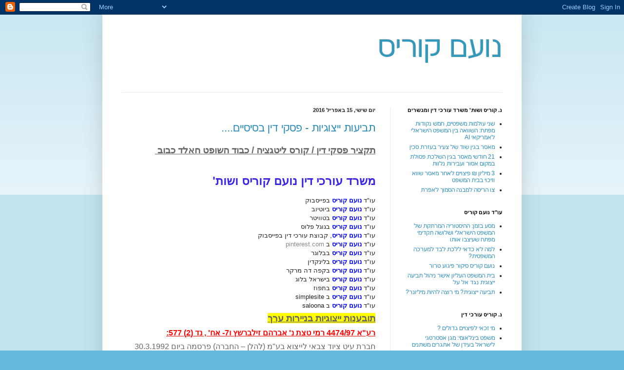

--- FILE ---
content_type: text/html; charset=UTF-8
request_url: https://face-tool.blogspot.com/2016/04/
body_size: 27720
content:
<!DOCTYPE html>
<html class='v2' dir='rtl' lang='he'>
<head>
<link href='https://www.blogger.com/static/v1/widgets/2370241452-css_bundle_v2_rtl.css' rel='stylesheet' type='text/css'/>
<meta content='width=1100' name='viewport'/>
<meta content='text/html; charset=UTF-8' http-equiv='Content-Type'/>
<meta content='blogger' name='generator'/>
<link href='https://face-tool.blogspot.com/favicon.ico' rel='icon' type='image/x-icon'/>
<link href='http://face-tool.blogspot.com/2016/04/' rel='canonical'/>
<link rel="alternate" type="application/atom+xml" title="נועם קוריס - Atom" href="https://face-tool.blogspot.com/feeds/posts/default" />
<link rel="alternate" type="application/rss+xml" title="נועם קוריס - RSS" href="https://face-tool.blogspot.com/feeds/posts/default?alt=rss" />
<link rel="service.post" type="application/atom+xml" title="נועם קוריס - Atom" href="https://www.blogger.com/feeds/1224327241492035800/posts/default" />
<!--Can't find substitution for tag [blog.ieCssRetrofitLinks]-->
<meta content='http://face-tool.blogspot.com/2016/04/' property='og:url'/>
<meta content='נועם קוריס' property='og:title'/>
<meta content='' property='og:description'/>
<title>נועם קוריס: אפריל 2016</title>
<style id='page-skin-1' type='text/css'><!--
/*
-----------------------------------------------
Blogger Template Style
Name:     Simple
Designer: Blogger
URL:      www.blogger.com
----------------------------------------------- */
/* Content
----------------------------------------------- */
body {
font: normal normal 12px Arial, Tahoma, Helvetica, FreeSans, sans-serif;
color: #222222;
background: #66bbdd none repeat scroll top left;
padding: 0 40px 40px 40px;
}
html body .region-inner {
min-width: 0;
max-width: 100%;
width: auto;
}
h2 {
font-size: 22px;
}
a:link {
text-decoration:none;
color: #2288bb;
}
a:visited {
text-decoration:none;
color: #888888;
}
a:hover {
text-decoration:underline;
color: #33aaff;
}
.body-fauxcolumn-outer .fauxcolumn-inner {
background: transparent url(https://resources.blogblog.com/blogblog/data/1kt/simple/body_gradient_tile_light.png) repeat scroll top left;
_background-image: none;
}
.body-fauxcolumn-outer .cap-top {
position: absolute;
z-index: 1;
height: 400px;
width: 100%;
}
.body-fauxcolumn-outer .cap-top .cap-left {
width: 100%;
background: transparent url(https://resources.blogblog.com/blogblog/data/1kt/simple/gradients_light.png) repeat-x scroll top left;
_background-image: none;
}
.content-outer {
-moz-box-shadow: 0 0 40px rgba(0, 0, 0, .15);
-webkit-box-shadow: 0 0 5px rgba(0, 0, 0, .15);
-goog-ms-box-shadow: 0 0 10px #333333;
box-shadow: 0 0 40px rgba(0, 0, 0, .15);
margin-bottom: 1px;
}
.content-inner {
padding: 10px 10px;
}
.content-inner {
background-color: #ffffff;
}
/* Header
----------------------------------------------- */
.header-outer {
background: transparent none repeat-x scroll 0 -400px;
_background-image: none;
}
.Header h1 {
font: normal normal 60px Arial, Tahoma, Helvetica, FreeSans, sans-serif;
color: #3399bb;
text-shadow: -1px -1px 1px rgba(0, 0, 0, .2);
}
.Header h1 a {
color: #3399bb;
}
.Header .description {
font-size: 140%;
color: #777777;
}
.header-inner .Header .titlewrapper {
padding: 22px 30px;
}
.header-inner .Header .descriptionwrapper {
padding: 0 30px;
}
/* Tabs
----------------------------------------------- */
.tabs-inner .section:first-child {
border-top: 1px solid #eeeeee;
}
.tabs-inner .section:first-child ul {
margin-top: -1px;
border-top: 1px solid #eeeeee;
border-left: 0 solid #eeeeee;
border-right: 0 solid #eeeeee;
}
.tabs-inner .widget ul {
background: #f5f5f5 url(https://resources.blogblog.com/blogblog/data/1kt/simple/gradients_light.png) repeat-x scroll 0 -800px;
_background-image: none;
border-bottom: 1px solid #eeeeee;
margin-top: 0;
margin-left: -30px;
margin-right: -30px;
}
.tabs-inner .widget li a {
display: inline-block;
padding: .6em 1em;
font: normal normal 14px Arial, Tahoma, Helvetica, FreeSans, sans-serif;
color: #999999;
border-right: 1px solid #ffffff;
border-left: 1px solid #eeeeee;
}
.tabs-inner .widget li:first-child a {
border-right: none;
}
.tabs-inner .widget li.selected a, .tabs-inner .widget li a:hover {
color: #000000;
background-color: #eeeeee;
text-decoration: none;
}
/* Columns
----------------------------------------------- */
.main-outer {
border-top: 0 solid #eeeeee;
}
.fauxcolumn-left-outer .fauxcolumn-inner {
border-right: 1px solid #eeeeee;
}
.fauxcolumn-right-outer .fauxcolumn-inner {
border-left: 1px solid #eeeeee;
}
/* Headings
----------------------------------------------- */
div.widget > h2,
div.widget h2.title {
margin: 0 0 1em 0;
font: normal bold 11px Arial, Tahoma, Helvetica, FreeSans, sans-serif;
color: #000000;
}
/* Widgets
----------------------------------------------- */
.widget .zippy {
color: #999999;
text-shadow: 2px 2px 1px rgba(0, 0, 0, .1);
}
.widget .popular-posts ul {
list-style: none;
}
/* Posts
----------------------------------------------- */
h2.date-header {
font: normal bold 11px Arial, Tahoma, Helvetica, FreeSans, sans-serif;
}
.date-header span {
background-color: transparent;
color: #222222;
padding: inherit;
letter-spacing: inherit;
margin: inherit;
}
.main-inner {
padding-top: 30px;
padding-bottom: 30px;
}
.main-inner .column-center-inner {
padding: 0 15px;
}
.main-inner .column-center-inner .section {
margin: 0 15px;
}
.post {
margin: 0 0 25px 0;
}
h3.post-title, .comments h4 {
font: normal normal 22px Arial, Tahoma, Helvetica, FreeSans, sans-serif;
margin: .75em 0 0;
}
.post-body {
font-size: 110%;
line-height: 1.4;
position: relative;
}
.post-body img, .post-body .tr-caption-container, .Profile img, .Image img,
.BlogList .item-thumbnail img {
padding: 2px;
background: #ffffff;
border: 1px solid #eeeeee;
-moz-box-shadow: 1px 1px 5px rgba(0, 0, 0, .1);
-webkit-box-shadow: 1px 1px 5px rgba(0, 0, 0, .1);
box-shadow: 1px 1px 5px rgba(0, 0, 0, .1);
}
.post-body img, .post-body .tr-caption-container {
padding: 5px;
}
.post-body .tr-caption-container {
color: #222222;
}
.post-body .tr-caption-container img {
padding: 0;
background: transparent;
border: none;
-moz-box-shadow: 0 0 0 rgba(0, 0, 0, .1);
-webkit-box-shadow: 0 0 0 rgba(0, 0, 0, .1);
box-shadow: 0 0 0 rgba(0, 0, 0, .1);
}
.post-header {
margin: 0 0 1.5em;
line-height: 1.6;
font-size: 90%;
}
.post-footer {
margin: 20px -2px 0;
padding: 5px 10px;
color: #666666;
background-color: #f9f9f9;
border-bottom: 1px solid #eeeeee;
line-height: 1.6;
font-size: 90%;
}
#comments .comment-author {
padding-top: 1.5em;
border-top: 1px solid #eeeeee;
background-position: 0 1.5em;
}
#comments .comment-author:first-child {
padding-top: 0;
border-top: none;
}
.avatar-image-container {
margin: .2em 0 0;
}
#comments .avatar-image-container img {
border: 1px solid #eeeeee;
}
/* Comments
----------------------------------------------- */
.comments .comments-content .icon.blog-author {
background-repeat: no-repeat;
background-image: url([data-uri]);
}
.comments .comments-content .loadmore a {
border-top: 1px solid #999999;
border-bottom: 1px solid #999999;
}
.comments .comment-thread.inline-thread {
background-color: #f9f9f9;
}
.comments .continue {
border-top: 2px solid #999999;
}
/* Accents
---------------------------------------------- */
.section-columns td.columns-cell {
border-right: 1px solid #eeeeee;
}
.blog-pager {
background: transparent none no-repeat scroll top center;
}
.blog-pager-older-link, .home-link,
.blog-pager-newer-link {
background-color: #ffffff;
padding: 5px;
}
.footer-outer {
border-top: 0 dashed #bbbbbb;
}
/* Mobile
----------------------------------------------- */
body.mobile  {
background-size: auto;
}
.mobile .body-fauxcolumn-outer {
background: transparent none repeat scroll top left;
}
.mobile .body-fauxcolumn-outer .cap-top {
background-size: 100% auto;
}
.mobile .content-outer {
-webkit-box-shadow: 0 0 3px rgba(0, 0, 0, .15);
box-shadow: 0 0 3px rgba(0, 0, 0, .15);
}
.mobile .tabs-inner .widget ul {
margin-left: 0;
margin-right: 0;
}
.mobile .post {
margin: 0;
}
.mobile .main-inner .column-center-inner .section {
margin: 0;
}
.mobile .date-header span {
padding: 0.1em 10px;
margin: 0 -10px;
}
.mobile h3.post-title {
margin: 0;
}
.mobile .blog-pager {
background: transparent none no-repeat scroll top center;
}
.mobile .footer-outer {
border-top: none;
}
.mobile .main-inner, .mobile .footer-inner {
background-color: #ffffff;
}
.mobile-index-contents {
color: #222222;
}
.mobile-link-button {
background-color: #2288bb;
}
.mobile-link-button a:link, .mobile-link-button a:visited {
color: #ffffff;
}
.mobile .tabs-inner .section:first-child {
border-top: none;
}
.mobile .tabs-inner .PageList .widget-content {
background-color: #eeeeee;
color: #000000;
border-top: 1px solid #eeeeee;
border-bottom: 1px solid #eeeeee;
}
.mobile .tabs-inner .PageList .widget-content .pagelist-arrow {
border-right: 1px solid #eeeeee;
}

--></style>
<style id='template-skin-1' type='text/css'><!--
body {
min-width: 860px;
}
.content-outer, .content-fauxcolumn-outer, .region-inner {
min-width: 860px;
max-width: 860px;
_width: 860px;
}
.main-inner .columns {
padding-left: 0px;
padding-right: 260px;
}
.main-inner .fauxcolumn-center-outer {
left: 0px;
right: 260px;
/* IE6 does not respect left and right together */
_width: expression(this.parentNode.offsetWidth -
parseInt("0px") -
parseInt("260px") + 'px');
}
.main-inner .fauxcolumn-left-outer {
width: 0px;
}
.main-inner .fauxcolumn-right-outer {
width: 260px;
}
.main-inner .column-left-outer {
width: 0px;
right: 100%;
margin-left: -0px;
}
.main-inner .column-right-outer {
width: 260px;
margin-right: -260px;
}
#layout {
min-width: 0;
}
#layout .content-outer {
min-width: 0;
width: 800px;
}
#layout .region-inner {
min-width: 0;
width: auto;
}
body#layout div.add_widget {
padding: 8px;
}
body#layout div.add_widget a {
margin-left: 32px;
}
--></style>
<link href='https://www.blogger.com/dyn-css/authorization.css?targetBlogID=1224327241492035800&amp;zx=626a18aa-908d-44c0-bb51-28d6d368a2a5' media='none' onload='if(media!=&#39;all&#39;)media=&#39;all&#39;' rel='stylesheet'/><noscript><link href='https://www.blogger.com/dyn-css/authorization.css?targetBlogID=1224327241492035800&amp;zx=626a18aa-908d-44c0-bb51-28d6d368a2a5' rel='stylesheet'/></noscript>
<meta name='google-adsense-platform-account' content='ca-host-pub-1556223355139109'/>
<meta name='google-adsense-platform-domain' content='blogspot.com'/>

<!-- data-ad-client=ca-pub-7259478316593776 -->

</head>
<body class='loading variant-pale'>
<div class='navbar section' id='navbar' name='סרגל ניווט'><div class='widget Navbar' data-version='1' id='Navbar1'><script type="text/javascript">
    function setAttributeOnload(object, attribute, val) {
      if(window.addEventListener) {
        window.addEventListener('load',
          function(){ object[attribute] = val; }, false);
      } else {
        window.attachEvent('onload', function(){ object[attribute] = val; });
      }
    }
  </script>
<div id="navbar-iframe-container"></div>
<script type="text/javascript" src="https://apis.google.com/js/platform.js"></script>
<script type="text/javascript">
      gapi.load("gapi.iframes:gapi.iframes.style.bubble", function() {
        if (gapi.iframes && gapi.iframes.getContext) {
          gapi.iframes.getContext().openChild({
              url: 'https://www.blogger.com/navbar/1224327241492035800?origin\x3dhttps://face-tool.blogspot.com',
              where: document.getElementById("navbar-iframe-container"),
              id: "navbar-iframe"
          });
        }
      });
    </script><script type="text/javascript">
(function() {
var script = document.createElement('script');
script.type = 'text/javascript';
script.src = '//pagead2.googlesyndication.com/pagead/js/google_top_exp.js';
var head = document.getElementsByTagName('head')[0];
if (head) {
head.appendChild(script);
}})();
</script>
</div></div>
<div class='body-fauxcolumns'>
<div class='fauxcolumn-outer body-fauxcolumn-outer'>
<div class='cap-top'>
<div class='cap-left'></div>
<div class='cap-right'></div>
</div>
<div class='fauxborder-left'>
<div class='fauxborder-right'></div>
<div class='fauxcolumn-inner'>
</div>
</div>
<div class='cap-bottom'>
<div class='cap-left'></div>
<div class='cap-right'></div>
</div>
</div>
</div>
<div class='content'>
<div class='content-fauxcolumns'>
<div class='fauxcolumn-outer content-fauxcolumn-outer'>
<div class='cap-top'>
<div class='cap-left'></div>
<div class='cap-right'></div>
</div>
<div class='fauxborder-left'>
<div class='fauxborder-right'></div>
<div class='fauxcolumn-inner'>
</div>
</div>
<div class='cap-bottom'>
<div class='cap-left'></div>
<div class='cap-right'></div>
</div>
</div>
</div>
<div class='content-outer'>
<div class='content-cap-top cap-top'>
<div class='cap-left'></div>
<div class='cap-right'></div>
</div>
<div class='fauxborder-left content-fauxborder-left'>
<div class='fauxborder-right content-fauxborder-right'></div>
<div class='content-inner'>
<header>
<div class='header-outer'>
<div class='header-cap-top cap-top'>
<div class='cap-left'></div>
<div class='cap-right'></div>
</div>
<div class='fauxborder-left header-fauxborder-left'>
<div class='fauxborder-right header-fauxborder-right'></div>
<div class='region-inner header-inner'>
<div class='header section' id='header' name='כותרת'><div class='widget Header' data-version='1' id='Header1'>
<div id='header-inner'>
<div class='titlewrapper'>
<h1 class='title'>
<a href='https://face-tool.blogspot.com/'>
נועם קוריס
</a>
</h1>
</div>
<div class='descriptionwrapper'>
<p class='description'><span>
</span></p>
</div>
</div>
</div></div>
</div>
</div>
<div class='header-cap-bottom cap-bottom'>
<div class='cap-left'></div>
<div class='cap-right'></div>
</div>
</div>
</header>
<div class='tabs-outer'>
<div class='tabs-cap-top cap-top'>
<div class='cap-left'></div>
<div class='cap-right'></div>
</div>
<div class='fauxborder-left tabs-fauxborder-left'>
<div class='fauxborder-right tabs-fauxborder-right'></div>
<div class='region-inner tabs-inner'>
<div class='tabs no-items section' id='crosscol' name='לרוחב העמודות'></div>
<div class='tabs no-items section' id='crosscol-overflow' name='Cross-Column 2'></div>
</div>
</div>
<div class='tabs-cap-bottom cap-bottom'>
<div class='cap-left'></div>
<div class='cap-right'></div>
</div>
</div>
<div class='main-outer'>
<div class='main-cap-top cap-top'>
<div class='cap-left'></div>
<div class='cap-right'></div>
</div>
<div class='fauxborder-left main-fauxborder-left'>
<div class='fauxborder-right main-fauxborder-right'></div>
<div class='region-inner main-inner'>
<div class='columns fauxcolumns'>
<div class='fauxcolumn-outer fauxcolumn-center-outer'>
<div class='cap-top'>
<div class='cap-left'></div>
<div class='cap-right'></div>
</div>
<div class='fauxborder-left'>
<div class='fauxborder-right'></div>
<div class='fauxcolumn-inner'>
</div>
</div>
<div class='cap-bottom'>
<div class='cap-left'></div>
<div class='cap-right'></div>
</div>
</div>
<div class='fauxcolumn-outer fauxcolumn-left-outer'>
<div class='cap-top'>
<div class='cap-left'></div>
<div class='cap-right'></div>
</div>
<div class='fauxborder-left'>
<div class='fauxborder-right'></div>
<div class='fauxcolumn-inner'>
</div>
</div>
<div class='cap-bottom'>
<div class='cap-left'></div>
<div class='cap-right'></div>
</div>
</div>
<div class='fauxcolumn-outer fauxcolumn-right-outer'>
<div class='cap-top'>
<div class='cap-left'></div>
<div class='cap-right'></div>
</div>
<div class='fauxborder-left'>
<div class='fauxborder-right'></div>
<div class='fauxcolumn-inner'>
</div>
</div>
<div class='cap-bottom'>
<div class='cap-left'></div>
<div class='cap-right'></div>
</div>
</div>
<!-- corrects IE6 width calculation -->
<div class='columns-inner'>
<div class='column-center-outer'>
<div class='column-center-inner'>
<div class='main section' id='main' name='ראשי'><div class='widget Blog' data-version='1' id='Blog1'>
<div class='blog-posts hfeed'>

          <div class="date-outer">
        
<h2 class='date-header'><span>יום שישי, 15 באפריל 2016</span></h2>

          <div class="date-posts">
        
<div class='post-outer'>
<div class='post hentry uncustomized-post-template' itemprop='blogPost' itemscope='itemscope' itemtype='http://schema.org/BlogPosting'>
<meta content='1224327241492035800' itemprop='blogId'/>
<meta content='2059417074498625130' itemprop='postId'/>
<a name='2059417074498625130'></a>
<h3 class='post-title entry-title' itemprop='name'>
<a href='https://face-tool.blogspot.com/2016/04/blog-post.html'>תביעות ייצוגיות - פסקי דין בסיסיים....</a>
</h3>
<div class='post-header'>
<div class='post-header-line-1'></div>
</div>
<div class='post-body entry-content' id='post-body-2059417074498625130' itemprop='description articleBody'>
<div dir="rtl" style="text-align: right;" trbidi="on">
<div dir="rtl" style="background-color: white; color: #666666; font-family: 'Trebuchet MS', Trebuchet, Verdana, sans-serif; font-size: 13.2px; line-height: 1.8; margin-bottom: 0pt; margin-top: 0pt;">
<span style="font-size: 18.6667px; font-weight: 700; text-decoration: underline; vertical-align: baseline; white-space: pre-wrap;"><span style="font-family: Arial, Helvetica, sans-serif;">תקציר פסקי דין / קורס ליטגציה / כבוד השופט חאלד כבוב </span></span></div>
<div dir="rtl" style="background-color: white; color: #666666; font-family: 'Trebuchet MS', Trebuchet, Verdana, sans-serif; font-size: 13.2px; line-height: 1.8; margin-bottom: 0pt; margin-top: 0pt;">
<span style="font-size: 18.6667px; font-weight: 700; text-decoration: underline; vertical-align: baseline; white-space: pre-wrap;"><span style="font-family: Arial, Helvetica, sans-serif;"><br /></span></span></div>
<div class="MsoNormal" dir="RTL" style="background-color: white; color: #666666; font-family: arial, tahoma, helvetica, freesans, sans-serif; font-size: 13.2px; line-height: 18.48px;">
<span style="background-color: cyan; color: blue;"><span style="background-color: white;"><b><span style="font-family: arial, sans-serif; font-size: 18pt; line-height: 27.6px;"><a href="http://cafe.themarker.com/blog/614015/" style="color: #3a25eb; text-decoration: none;"><span lang="HE">משרד עורכי דין נועם קוריס ושות</span><span dir="LTR"></span><span dir="LTR"></span><span dir="LTR"><span dir="LTR"></span><span dir="LTR"></span>'</span></a></span></b></span><span lang="HE" style="color: #222222; font-family: arial, sans-serif; font-size: 10pt; line-height: 15.3333px;"><o:p></o:p></span></span></div>
<div class="MsoNormal" dir="RTL" style="background-color: white; color: #222222; font-family: arial, tahoma, helvetica, freesans, sans-serif; font-size: 13.2px; line-height: 18.48px;">
<b><br /></b></div>
<div class="MsoNormal" dir="RTL" style="background-color: white; color: #222222; font-family: arial, tahoma, helvetica, freesans, sans-serif; font-size: 13.2px; line-height: 14pt; margin-bottom: 0cm; text-align: justify;">
<a href="https://www.blogger.com/null" name="OLE_LINK1" style="color: #3a25eb; text-decoration: none;"></a><a href="https://www.blogger.com/null" style="color: #3a25eb; text-decoration: none;"><span lang="HE" style="color: #222222; font-family: arial, sans-serif; font-size: 10pt;">עו"ד&nbsp;</span></a><a href="https://www.facebook.com/pages/%D7%A0%D7%95%D7%A2%D7%9D-%D7%A7%D7%95%D7%A8%D7%99%D7%A1-%D7%A4%D7%95%D7%A8%D7%98%D7%9C-%D7%A2%D7%95%D7%A8%D7%9B%D7%99-%D7%93%D7%99%D7%9F/191220034258261" style="color: #3a25eb; text-decoration: none;"><b><span lang="HE" style="color: blue; font-family: arial, sans-serif; font-size: 10pt;">נועם קוריס</span></b></a><span lang="HE" style="font-family: arial, sans-serif; font-size: 10pt;">&nbsp;בפייסבוק</span><span dir="LTR" style="color: #666666; font-family: 'trebuchet ms', sans-serif; font-size: 10pt;"><o:p></o:p></span></div>
<div class="MsoNormal" dir="RTL" style="background-color: white; color: #222222; font-family: arial, tahoma, helvetica, freesans, sans-serif; font-size: 13.2px; line-height: 14pt; margin-bottom: 0cm; text-align: justify;">
<span lang="HE" style="font-family: arial, sans-serif; font-size: 10pt;">עו"ד&nbsp;</span><a href="//www.youtube.com/user/kurislaw" style="color: #3a25eb; text-decoration: none;"><b><span lang="HE" style="color: blue; font-family: arial, sans-serif; font-size: 10pt;">נועם קוריס</span></b></a><span lang="HE" style="font-family: arial, sans-serif; font-size: 10pt;">&nbsp;ביוטיוב</span><span lang="HE" style="color: #666666; font-family: 'times new roman', serif; font-size: 10pt;"><o:p></o:p></span></div>
<div class="MsoNormal" dir="RTL" style="background-color: white; color: #222222; font-family: arial, tahoma, helvetica, freesans, sans-serif; font-size: 13.2px; line-height: 14pt; margin-bottom: 0cm; text-align: justify;">
<span lang="HE" style="font-family: arial, sans-serif; font-size: 10pt;">עו"ד&nbsp;</span><a href="https://twitter.com/izraelface" style="color: #3a25eb; text-decoration: none;"><b><span lang="HE" style="color: blue; font-family: arial, sans-serif; font-size: 10pt;">נועם קוריס</span></b></a><span lang="HE" style="font-family: arial, sans-serif; font-size: 10pt;">&nbsp;בטוויטר</span><span lang="HE" style="color: #666666; font-family: 'times new roman', serif; font-size: 10pt;"><o:p></o:p></span></div>
<div class="MsoNormal" dir="RTL" style="background-color: white; color: #222222; font-family: arial, tahoma, helvetica, freesans, sans-serif; font-size: 13.2px; line-height: 14pt; margin-bottom: 0cm; text-align: justify;">
<span lang="HE" style="font-family: arial, sans-serif; font-size: 10pt;">עו"ד&nbsp;</span><a href="https://plus.google.com/u/0/+%D7%A0%D7%95%D7%A2%D7%9D%D7%A7%D7%95%D7%A8%D7%99%D7%A1" style="color: #3a25eb; text-decoration: none;"><b><span lang="HE" style="color: blue; font-family: arial, sans-serif; font-size: 10pt;">נועם קוריס</span></b></a><span lang="HE" style="font-family: arial, sans-serif; font-size: 10pt;">&nbsp;בגוגל פלוס</span><span lang="HE" style="color: #666666; font-family: 'times new roman', serif; font-size: 10pt;"><o:p></o:p></span></div>
<div class="MsoNormal" dir="RTL" style="background-color: white; color: #222222; font-family: arial, tahoma, helvetica, freesans, sans-serif; font-size: 13.2px; line-height: 14pt; margin-bottom: 0cm; text-align: justify;">
<span lang="HE" style="font-family: arial, sans-serif; font-size: 10pt;">עו"ד&nbsp;</span><a href="https://www.facebook.com/pages/%D7%A0%D7%95%D7%A2%D7%9D-%D7%A7%D7%95%D7%A8%D7%99%D7%A1-%D7%A2%D7%95%D7%A8%D7%9B%D7%99-%D7%93%D7%99%D7%9F/791880664156681" style="color: #3a25eb; text-decoration: none;"><b><span lang="HE" style="color: blue; font-family: arial, sans-serif; font-size: 10pt;">נועם קוריס</span></b></a><span lang="HE" style="font-family: arial, sans-serif; font-size: 10pt;">, קבוצת עורכי דין בפייסבוק</span><span lang="HE" style="color: #666666; font-family: 'times new roman', serif; font-size: 10pt;"><o:p></o:p></span></div>
<div class="MsoNormal" dir="RTL" style="background-color: white; color: #222222; font-family: arial, tahoma, helvetica, freesans, sans-serif; font-size: 13.2px; line-height: 13.85pt; margin-bottom: 0cm; text-align: justify;">
<span lang="HE" style="font-family: arial, sans-serif; font-size: 10pt;">עו"ד&nbsp;</span><a href="https://www.pinterest.com/noamkuris/" style="color: #3a25eb; text-decoration: none;"><b><span lang="HE" style="color: blue; font-family: arial, sans-serif; font-size: 10pt;">נועם קוריס</span></b></a><span lang="HE" style="font-family: arial, sans-serif; font-size: 10pt;">&nbsp;ב&nbsp;</span><a href="https://www.pinterest.com/noamkuris/" style="color: #3a25eb; text-decoration: none;" target="_blank"><span dir="LTR" style="color: #888888; font-family: arial, sans-serif; font-size: 10pt;">pinterest.com</span></a><span lang="HE" style="color: #666666; font-family: 'times new roman', serif; font-size: 10pt;"><o:p></o:p></span></div>
<div class="MsoNormal" dir="RTL" style="background-color: white; color: #222222; font-family: arial, tahoma, helvetica, freesans, sans-serif; font-size: 13.2px; line-height: 13.85pt; margin-bottom: 0cm;">
<span lang="HE" style="font-family: arial, sans-serif; font-size: 10pt;">עו"ד&nbsp;</span><a href="http://noamkuris.blogspot.co.il/" style="color: #3a25eb; text-decoration: none;" target="_blank"><b><span lang="HE" style="color: blue; font-family: arial, sans-serif; font-size: 10pt;">נועם קוריס</span></b></a><span lang="HE" style="color: blue; font-family: arial, sans-serif; font-size: 10pt;">&nbsp;</span><span lang="HE" style="font-family: arial, sans-serif; font-size: 10pt;">בבלוגר&nbsp;&nbsp;&nbsp;&nbsp;&nbsp;&nbsp;</span><span lang="HE" style="color: #666666; font-family: 'times new roman', serif; font-size: 10pt;"><o:p></o:p></span></div>
<div class="MsoNormal" dir="RTL" style="background-color: white; color: #222222; font-family: arial, tahoma, helvetica, freesans, sans-serif; font-size: 13.2px; line-height: 13.85pt; margin-bottom: 0cm;">
<span lang="HE" style="font-family: arial, sans-serif; font-size: 10pt;">עו"ד&nbsp;</span><a href="https://www.linkedin.com/in/noam-kuris-%D7%A0-%D7%A7%D7%95%D7%A8%D7%99%D7%A1-%D7%A0%D7%95%D7%A2%D7%9D-%D7%A7%D7%95%D7%A8%D7%99%D7%A1-3473151a" style="color: #3a25eb; text-decoration: none;" target="_blank"><b><span lang="HE" style="color: blue; font-family: arial, sans-serif; font-size: 10pt;">נועם קוריס</span></b></a><span lang="HE" style="font-family: arial, sans-serif; font-size: 10pt;">&nbsp;בלינקדין</span><span lang="HE" style="color: #666666; font-family: 'times new roman', serif; font-size: 10pt;"><o:p></o:p></span></div>
<div class="MsoNormal" dir="RTL" style="background-color: white; color: #222222; font-family: arial, tahoma, helvetica, freesans, sans-serif; font-size: 13.2px; line-height: 13.85pt; margin-bottom: 0cm;">
<span lang="HE" style="font-family: arial, sans-serif; font-size: 10pt;">עו"ד&nbsp;</span><a href="http://cafe.themarker.com/blog/614015/" style="color: #3a25eb; text-decoration: none;" target="_blank"><b><span lang="HE" style="color: blue; font-family: arial, sans-serif; font-size: 10pt;">נועם קוריס</span></b></a><span lang="HE" style="font-family: arial, sans-serif; font-size: 10pt;">&nbsp;בקפה דה מרקר</span><span lang="HE" style="color: #666666; font-family: 'times new roman', serif; font-size: 10pt;"><o:p></o:p></span></div>
<div class="MsoNormal" dir="RTL" style="background-color: white; color: #222222; font-family: arial, tahoma, helvetica, freesans, sans-serif; font-size: 13.2px; line-height: 13.85pt; margin-bottom: 0cm;">
<span lang="HE" style="font-family: arial, sans-serif; font-size: 10pt;">עו"ד</span><span lang="HE" style="color: blue; font-family: arial, sans-serif; font-size: 10pt;">&nbsp;</span><a href="http://israblog.nana10.co.il/blogread.asp?blog=860669" style="color: #3a25eb; text-decoration: none;"><b><span lang="HE" style="color: blue; font-family: arial, sans-serif; font-size: 10pt;">נועם קוריס</span></b></a><b><span lang="HE" style="color: blue; font-family: arial, sans-serif; font-size: 10pt;">&nbsp;</span></b><span lang="HE" style="font-family: arial, sans-serif; font-size: 10pt;">בישראל בלוג</span><span lang="HE" style="color: #666666; font-family: 'times new roman', serif; font-size: 10pt;"><o:p></o:p></span></div>
<div class="MsoNormal" dir="RTL" style="background-color: white; color: #222222; font-family: arial, tahoma, helvetica, freesans, sans-serif; font-size: 13.2px; line-height: 13.85pt; margin-bottom: 0cm;">
<span lang="HE" style="font-family: arial, sans-serif; font-size: 10pt;">עו"ד&nbsp;</span><a href="http://www.tapuz.co.il/blog/net/userblog.aspx?foldername=kurislaw" style="color: #3a25eb; text-decoration: none;"><b><span lang="HE" style="color: blue; font-family: arial, sans-serif; font-size: 10pt;">נועם קוריס</span></b></a><b><span lang="HE" style="color: blue; font-family: arial, sans-serif; font-size: 10pt;">&nbsp;</span></b><span lang="HE" style="font-family: arial, sans-serif; font-size: 10pt;">בתפוז&nbsp;&nbsp;&nbsp;&nbsp;&nbsp;&nbsp;&nbsp;&nbsp;&nbsp;</span><span lang="HE" style="color: #666666; font-family: 'times new roman', serif; font-size: 10pt;"><o:p></o:p></span></div>
<div class="MsoNormal" dir="RTL" style="background-color: white; color: #222222; font-family: arial, tahoma, helvetica, freesans, sans-serif; font-size: 13.2px; line-height: 13.85pt; margin-bottom: 0cm;">
<span lang="HE" style="font-family: arial, sans-serif; font-size: 10pt;">עו"ד</span><a href="http://kuris1.simplesite.com/" style="color: #3a25eb; text-decoration: none;"><span lang="HE" style="color: #888888; font-family: arial, sans-serif; font-size: 10pt;">&nbsp;</span><b><span lang="HE" style="color: blue; font-family: arial, sans-serif; font-size: 10pt;">נועם קוריס</span></b><span lang="HE" style="color: #888888; font-family: arial, sans-serif; font-size: 10pt;">&nbsp;</span></a><span lang="HE" style="font-family: arial, sans-serif; font-size: 10pt;">ב&nbsp;</span><span dir="LTR" style="font-family: arial, sans-serif; font-size: 10pt;">simplesite</span><span lang="HE" style="color: #666666; font-family: 'times new roman', serif; font-size: 10pt;"><o:p></o:p></span></div>
<div dir="rtl" style="background-color: white; color: #666666; font-family: 'Trebuchet MS', Trebuchet, Verdana, sans-serif; font-size: 13.2px; line-height: 1.8; margin-bottom: 0pt; margin-top: 0pt;">
<span style="font-size: 18.6667px; font-weight: 700; text-decoration: underline; vertical-align: baseline; white-space: pre-wrap;"></span></div>
<div class="MsoNormal" dir="RTL" style="background-color: white; color: #222222; font-family: arial, tahoma, helvetica, freesans, sans-serif; font-size: 13.2px; line-height: 13.85pt; margin-bottom: 0cm;">
<span lang="HE" style="font-family: arial, sans-serif; font-size: 10pt;">עו"ד</span><span lang="HE" style="color: blue; font-family: arial, sans-serif; font-size: 10pt;">&nbsp;</span><a href="http://saloona.co.il/kuris2/" style="color: #3a25eb; text-decoration: none;"><b><span lang="HE" style="color: blue; font-family: arial, sans-serif; font-size: 10pt;">נועם קוריס</span></b><b><span lang="HE" style="color: #888888; font-family: arial, sans-serif; font-size: 10pt;">&nbsp;</span></b></a><a href="https://www.blogger.com/null" name="OLE_LINK10" style="color: #3a25eb; text-decoration: none;"></a><a href="https://www.blogger.com/null" name="OLE_LINK9" style="color: #3a25eb; text-decoration: none;"></a><a href="https://www.blogger.com/null" name="OLE_LINK8" style="color: #3a25eb; text-decoration: none;"></a><span lang="HE" style="font-family: arial, sans-serif; font-size: 10pt;">ב<b>&nbsp;</b></span><span dir="LTR" style="font-family: arial, sans-serif; font-size: 10pt;">saloona</span></div>
<div dir="rtl" style="background-color: white; color: #666666; font-family: 'Trebuchet MS', Trebuchet, Verdana, sans-serif; font-size: 13.2px; line-height: 1.8; margin-bottom: 0pt; margin-top: 0pt;">
<span style="background-color: yellow; font-size: 18.6667px; font-weight: 700; text-decoration: underline; vertical-align: baseline; white-space: pre-wrap;"><span style="font-family: Arial, Helvetica, sans-serif;">תובענות ייצוגיות בניירות ערך</span></span></div>
<div dir="rtl" style="background-color: white; color: #666666; font-family: 'Trebuchet MS', Trebuchet, Verdana, sans-serif; font-size: 13.2px; line-height: 1.8; margin-bottom: 0pt; margin-top: 0pt;">
<span style="color: red; font-size: 16px; font-weight: 700; text-decoration: underline; vertical-align: baseline; white-space: pre-wrap;"><span style="font-family: Arial, Helvetica, sans-serif;">רע"א 4474/97&nbsp;רמי טצת&nbsp;נ'&nbsp;אברהם זילברשץ ו7- אח'&nbsp;, נד (2) 577:</span></span></div>
<div dir="rtl" style="background-color: white; color: #666666; font-family: 'Trebuchet MS', Trebuchet, Verdana, sans-serif; font-size: 13.2px; line-height: 1.8; margin-bottom: 0pt; margin-top: 0pt;">
<span style="font-family: Arial, Helvetica, sans-serif;"><span style="font-size: 16px; vertical-align: baseline; white-space: pre-wrap;">חברת עיט ציוד צבאי לייצוא בע"מ (להלן &#8211; החברה) פרסמה ביום 30.3.1992 תשקיף שלפיו הציעה למחזיקי ניירות הערך שלה מניות וכתבי אופציה של החברה. חמישה-עשר חודשים לאחר יום פרסום התשקיף, התמוטטו כליל עסקיה של החברה. המבקשים ב</span><a href="http://www.nevo.co.il/case/5959641" style="color: blue; text-decoration: none;"><span style="font-size: 16px; text-decoration: underline; vertical-align: baseline; white-space: pre-wrap;">רע"א 4474/97</span></a><span style="font-size: 16px; vertical-align: baseline; white-space: pre-wrap;"> (להלן &#8211; התובעים) רכשו והחזיקו במועדים שונים וגם במהלך החודשים שלאחר פרסום התשקיף ניירות ערך של החברה. הם </span><span style="font-size: 16px; font-weight: 700; vertical-align: baseline; white-space: pre-wrap;">הגישו לבית</span><span style="font-size: 16px; font-weight: 700; vertical-align: baseline; white-space: pre-wrap;">-</span><span style="font-size: 16px; font-weight: 700; vertical-align: baseline; white-space: pre-wrap;">המשפט המחוזי תביעה ובמסגרתה ביקשו את אישור בית</span><span style="font-size: 16px; font-weight: 700; vertical-align: baseline; white-space: pre-wrap;">-</span><span style="font-size: 16px; font-weight: 700; vertical-align: baseline; white-space: pre-wrap;">המשפט לבירור התביעה כתובענה ייצוגית</span><span style="font-size: 16px; vertical-align: baseline; white-space: pre-wrap;"> לפי הוראות </span><a href="http://www.nevo.co.il/law/70349" style="color: blue; text-decoration: none;"><span style="font-size: 16px; text-decoration: underline; vertical-align: baseline; white-space: pre-wrap;">חוק ניירות ערך</span></a><span style="font-size: 16px; vertical-align: baseline; white-space: pre-wrap;">, תשכ"ח-1968 (להלן &#8211; החוק). התביעה הוגשה נגד הדירקטורים בחברה במועד פרסום התשקיף, וכנגד המשיבה ב</span><a href="http://www.nevo.co.il/case/5959641" style="color: blue; text-decoration: none;"><span style="font-size: 16px; text-decoration: underline; vertical-align: baseline; white-space: pre-wrap;">רע"א 4474/97</span></a><span style="font-size: 16px; vertical-align: baseline; white-space: pre-wrap;"> אשר שימשה חתם מוביל בהנפקת ניירות הערך וחתמה על תשקיף ההנפקה. </span><span style="font-size: 16px; font-weight: 700; vertical-align: baseline; white-space: pre-wrap;">בית</span><span style="font-size: 16px; font-weight: 700; vertical-align: baseline; white-space: pre-wrap;">-</span><span style="font-size: 16px; font-weight: 700; vertical-align: baseline; white-space: pre-wrap;">המשפט </span><span style="font-size: 16px; font-weight: 700; text-decoration: underline; vertical-align: baseline; white-space: pre-wrap;">אישר את הגשת התובענה הייצוגית בעילות שעניינן פרטים מטעים</span><span style="font-size: 16px; font-weight: 700; vertical-align: baseline; white-space: pre-wrap;"> באשר לאופן הצגת מצבן העסקי של החברות הבנות של החברה במועד פרסום התשקיף ובאשר לשווי המניה ביום שלאחר המועד הקובע</span><span style="font-size: 16px; vertical-align: baseline; white-space: pre-wrap;"> (להלן &#8211; יום האקס), אך </span><span style="font-size: 16px; font-weight: 700; text-decoration: underline; vertical-align: baseline; white-space: pre-wrap;">דחה את הבקשה בכל הקשור לעילת התביעה שעניינה מתן מידע שגוי ומוטעה</span><span style="font-size: 16px; font-weight: 700; vertical-align: baseline; white-space: pre-wrap;"> ביחס לצבר ההזמנות של החברה.</span></span></div>
<div dir="rtl" style="background-color: white; color: #666666; font-family: 'Trebuchet MS', Trebuchet, Verdana, sans-serif; font-size: 13.2px; line-height: 1.8; margin-bottom: 0pt; margin-left: 34pt; margin-top: 0pt; text-indent: -34pt;">
<span style="font-family: Arial, Helvetica, sans-serif;"><span style="font-size: 16px; vertical-align: baseline; white-space: pre-wrap;">בית</span><span style="font-size: 16px; vertical-align: baseline; white-space: pre-wrap;">-</span><span style="font-size: 16px; vertical-align: baseline; white-space: pre-wrap;">המשפט העליון פסק:</span></span></div>
<div dir="rtl" style="background-color: white; color: #666666; font-family: 'Trebuchet MS', Trebuchet, Verdana, sans-serif; font-size: 13.2px; line-height: 1.8; margin: 0pt 28.3pt; text-indent: -28.3pt;">
<span style="font-family: Arial, Helvetica, sans-serif;"><span style="font-size: 16px; vertical-align: baseline; white-space: pre-wrap;">א.</span><span style="font-size: 16px; vertical-align: baseline; white-space: pre-wrap;"><span class="Apple-tab-span" style="white-space: pre;"> </span></span><span style="font-size: 16px; vertical-align: baseline; white-space: pre-wrap;">(1)</span><span style="font-size: 16px; vertical-align: baseline; white-space: pre-wrap;"><span class="Apple-tab-span" style="white-space: pre;"> </span></span><span style="font-size: 16px; vertical-align: baseline; white-space: pre-wrap;">לאור החשיבות הציבורית הכללית של התובענה הייצוגית ולאור ההשפעה שנודעת לה על חוג רחב של תובעים ובשל הפוטנציאל הבעייתי והסכנות השונות הטמונות במכשיר רב</span><span style="font-size: 16px; vertical-align: baseline; white-space: pre-wrap;">-</span><span style="font-size: 16px; vertical-align: baseline; white-space: pre-wrap;">עוצמה זה, ראה המחוקק להנהיג מידה רבה של פיקוח על השלבים השונים של ההליך המשפטי ולהציב בלמים בדמות דרישות שונות שבהן על התובע לעמוד בטרם יקבל את האישור להיכנס להיכלה של התובענה הייצוגית (587א). &nbsp;</span></span></div>
<div dir="rtl" style="background-color: white; color: #666666; font-family: 'Trebuchet MS', Trebuchet, Verdana, sans-serif; font-size: 13.2px; line-height: 1.8; margin: 0pt 28.3pt; text-indent: -28.3pt;">
<span style="font-family: Arial, Helvetica, sans-serif;"><span style="font-size: 16px; vertical-align: baseline; white-space: pre-wrap;"><span class="Apple-tab-span" style="white-space: pre;"> </span></span><span style="font-size: 16px; vertical-align: baseline; white-space: pre-wrap;">(2)</span><span style="font-size: 16px; vertical-align: baseline; white-space: pre-wrap;"><span class="Apple-tab-span" style="white-space: pre;"> </span></span><span style="font-size: 16px; font-weight: 700; vertical-align: baseline; white-space: pre-wrap;">ראשיתו של פיקוח זה בהליך הטרומי של אישור הבקשה להגשת תובענה ייצוגית.</span><span style="font-size: 16px; vertical-align: baseline; white-space: pre-wrap;"> כאן נדרש התובע לעמוד ברף גבוה יותר של דרישות בטרם יורשה לייצג את הרבים. רף זה בא לידי ביטוי בנטל ובמידת ההוכחה הנדרשים לצורך מילוי התנאים המקדמיים לאישורה של התובענה כייצוגית (587א &#8211; ב). &nbsp;</span></span></div>
<div dir="rtl" style="background-color: white; color: #666666; font-family: 'Trebuchet MS', Trebuchet, Verdana, sans-serif; font-size: 13.2px; line-height: 1.8; margin: 0pt 28.3pt; text-indent: -28.3pt;">
<span style="font-family: Arial, Helvetica, sans-serif;"><span style="font-size: 16px; vertical-align: baseline; white-space: pre-wrap;"><span class="Apple-tab-span" style="white-space: pre;"> </span></span><span style="font-size: 16px; vertical-align: baseline; white-space: pre-wrap;">(3)</span><span style="font-size: 16px; vertical-align: baseline; white-space: pre-wrap;"><span class="Apple-tab-span" style="white-space: pre;"> </span></span><span style="font-size: 16px; font-weight: 700; vertical-align: baseline; white-space: pre-wrap;">התובע המבקש לבוא בשעריה של התובענה הייצוגית, נדרש לעמוד במבחן מחמיר יותר בהשוואה לתובע בתביעה רגילה המבקש למנוע את סילוקה על הסף</span><span style="font-size: 16px; vertical-align: baseline; white-space: pre-wrap;">. בהליך אישורה של תובענה ייצוגית </span><span style="font-size: 16px; font-weight: 700; vertical-align: baseline; white-space: pre-wrap;">אין להסתפק בכך שהעובדות הנטענות בכתב</span><span style="font-size: 16px; font-weight: 700; vertical-align: baseline; white-space: pre-wrap;">-</span><span style="font-size: 16px; font-weight: 700; vertical-align: baseline; white-space: pre-wrap;">התביעה מקימות עילת תביעה, </span><span style="font-size: 16px; font-weight: 700; text-decoration: underline; vertical-align: baseline; white-space: pre-wrap;">ויש להוכיח את העובדות הנטענות באופן לכאורי</span><span style="font-size: 16px; text-decoration: underline; vertical-align: baseline; white-space: pre-wrap;">.</span><span style="font-size: 16px; vertical-align: baseline; white-space: pre-wrap;"> </span><span style="font-size: 16px; font-weight: 700; vertical-align: baseline; white-space: pre-wrap;">על התובע הייצוגי הפוטנציאלי לשכנע את בית</span><span style="font-size: 16px; font-weight: 700; vertical-align: baseline; white-space: pre-wrap;">-</span><span style="font-size: 16px; font-weight: 700; vertical-align: baseline; white-space: pre-wrap;">המשפט, במידת הסבירות הראויה, כי הוא ממלא אחר כל הדרישות והתנאים הקבועים</span><span style="font-size: 16px; vertical-align: baseline; white-space: pre-wrap;"> בסעיפים 54א ו54</span><span style="font-size: 16px; vertical-align: baseline; white-space: pre-wrap;">-</span><span style="font-size: 16px; vertical-align: baseline; white-space: pre-wrap;">ב לחוק, </span><span style="font-size: 16px; font-weight: 700; vertical-align: baseline; white-space: pre-wrap;">לרבות </span><span style="font-size: 16px; font-weight: 700; text-decoration: underline; vertical-align: baseline; white-space: pre-wrap;">קיומה של אפשרות סבירה שהתובענה תוכרע לטובת הקבוצה</span><span style="font-size: 16px; text-decoration: underline; vertical-align: baseline; white-space: pre-wrap;"> </span><span style="font-size: 16px; vertical-align: baseline; white-space: pre-wrap;">(587ב &#8211; ז). </span></span></div>
<div dir="rtl" style="background-color: white; color: #666666; font-family: 'Trebuchet MS', Trebuchet, Verdana, sans-serif; font-size: 13.2px; line-height: 1.8; margin: 0pt 28.3pt; text-indent: -28.3pt;">
<span style="font-family: Arial, Helvetica, sans-serif;"><span style="font-size: 16px; vertical-align: baseline; white-space: pre-wrap;"><span class="Apple-tab-span" style="white-space: pre;"> </span></span><span style="font-size: 16px; vertical-align: baseline; white-space: pre-wrap;">(5)</span><span style="font-size: 16px; vertical-align: baseline; white-space: pre-wrap;"><span class="Apple-tab-span" style="white-space: pre;"> </span></span><span style="font-size: 16px; vertical-align: baseline; white-space: pre-wrap;">במסגרת בחינה זו </span><span style="font-size: 16px; font-weight: 700; text-decoration: underline; vertical-align: baseline; white-space: pre-wrap;">על בית</span><span style="font-size: 16px; font-weight: 700; text-decoration: underline; vertical-align: baseline; white-space: pre-wrap;">-</span><span style="font-size: 16px; font-weight: 700; text-decoration: underline; vertical-align: baseline; white-space: pre-wrap;">המשפט ליתן דעתו גם לטענות ההגנה </span><span style="font-size: 16px; font-weight: 700; vertical-align: baseline; white-space: pre-wrap;">שהועלו במסגרת הדיון בבקשה לאישור התובענה כייצוגית, ואל לו לעצום את עיניו ולהתעלם מטענות כאלו אם יש בהן כדי לכרסם באופן ממשי בסיכויי ההצלחה של התובעים</span><span style="font-size: 16px; vertical-align: baseline; white-space: pre-wrap;"> (588ב). &nbsp;</span></span></div>
<div dir="rtl" style="background-color: white; color: #666666; font-family: 'Trebuchet MS', Trebuchet, Verdana, sans-serif; font-size: 13.2px; line-height: 1.8; margin: 0pt 28.3pt; text-indent: -28.3pt;">
<span style="font-family: Arial, Helvetica, sans-serif;"><span style="font-size: 16px; vertical-align: baseline; white-space: pre-wrap;">ב.</span><span style="font-size: 16px; vertical-align: baseline; white-space: pre-wrap;"><span class="Apple-tab-span" style="white-space: pre;"> </span></span><span style="font-size: 16px; vertical-align: baseline; white-space: pre-wrap;">(1)</span><span style="font-size: 16px; vertical-align: baseline; white-space: pre-wrap;"><span class="Apple-tab-span" style="white-space: pre;"> </span></span><span style="font-size: 16px; font-weight: 700; vertical-align: baseline; white-space: pre-wrap;">בתשובה לשאלה אם די בפער שבין הצגת המצב העסקי בתשקיף לבין התמוטטות החברה כשנה ורבע לאחר מכן כדי להקים לתובעים עילת תביעה בשל פרט מטעה בתשקיף וכדי להצביע על קיומה של אפשרות סבירה שהתובענה בעניין זה תוכרע לטובת הקבוצה</span><span style="font-size: 16px; vertical-align: baseline; white-space: pre-wrap;">, יש פנים לכאן ולכאן. מצד אחד עומד התובע בשלב דיוני זה של בקשה לאישור תובענה ייצוגית בפני קושי אמיתי להוכיח את קיומו של הפרט המטעה. מטבע הדברים, </span><span style="font-size: 16px; font-weight: 700; vertical-align: baseline; white-space: pre-wrap;">מצויים מרבית הנתונים הרלוונטיים, החיצוניים לתשקיף, בידי הנתבעים</span><span style="font-size: 16px; vertical-align: baseline; white-space: pre-wrap;"> (589ג &#8211; ד). &nbsp;&nbsp;</span></span></div>
<div dir="rtl" style="background-color: white; color: #666666; font-family: 'Trebuchet MS', Trebuchet, Verdana, sans-serif; font-size: 13.2px; line-height: 1.8; margin: 0pt 28.3pt; text-indent: -28.3pt;">
<span style="font-family: Arial, Helvetica, sans-serif;"><span style="font-size: 16px; vertical-align: baseline; white-space: pre-wrap;"><span class="Apple-tab-span" style="white-space: pre;"> </span></span><span style="font-size: 16px; vertical-align: baseline; white-space: pre-wrap;">(2)</span><span style="font-size: 16px; vertical-align: baseline; white-space: pre-wrap;"><span class="Apple-tab-span" style="white-space: pre;"> </span></span><span style="font-size: 16px; font-weight: 700; vertical-align: baseline; white-space: pre-wrap;">הצבת דרישה בפני התובע כי יפרוס בפני בית</span><span style="font-size: 16px; font-weight: 700; vertical-align: baseline; white-space: pre-wrap;">-</span><span style="font-size: 16px; font-weight: 700; vertical-align: baseline; white-space: pre-wrap;">המשפט תשתית ראייתית לכאורית מעבר לפער </span><span style="font-size: 16px; vertical-align: baseline; white-space: pre-wrap;">בין האמור בתשקיף לבין הכישלון הכלכלי של החברה זמן מה לאחר מכן, </span><span style="font-size: 16px; font-weight: 700; vertical-align: baseline; white-space: pre-wrap;">עלולה להטיל על התובע נטל כבד מדי שבו לא יוכל לעמוד</span><span style="font-size: 16px; vertical-align: baseline; white-space: pre-wrap;">. דרישה כזו עלולה לרפות את ידיהם של תובעים ייצוגיים פוטנציאליים. היא </span><span style="font-size: 16px; font-weight: 700; vertical-align: baseline; white-space: pre-wrap;">עלולה להביא לדחיית הבקשה לאישור תובענה כייצוגית, גם מקום שבו היה ראוי כי התובענה תתברר במסגרת זו</span><span style="font-size: 16px; vertical-align: baseline; white-space: pre-wrap;">. היא עלולה לפגוע בהרתעה הגלומה במכשיר זה </span><span style="font-size: 16px; font-weight: 700; vertical-align: baseline; white-space: pre-wrap;">וסופה כי האינטרס הציבורי שבאכיפת הוראות החוק יצא מופסד</span><span style="font-size: 16px; vertical-align: baseline; white-space: pre-wrap;"> (589ה &#8211; ו). </span></span></div>
<div dir="rtl" style="background-color: white; color: #666666; font-family: 'Trebuchet MS', Trebuchet, Verdana, sans-serif; font-size: 13.2px; line-height: 1.8; margin: 0pt 28.3pt; text-indent: -28.3pt;">
<span style="font-family: Arial, Helvetica, sans-serif;"><span style="font-size: 16px; vertical-align: baseline; white-space: pre-wrap;"><span class="Apple-tab-span" style="white-space: pre;"> </span></span><span style="font-size: 16px; vertical-align: baseline; white-space: pre-wrap;">(3)</span><span style="font-size: 16px; vertical-align: baseline; white-space: pre-wrap;"><span class="Apple-tab-span" style="white-space: pre;"> </span></span><span style="font-size: 16px; vertical-align: baseline; white-space: pre-wrap;">מצד אחר, </span><span style="font-size: 16px; font-weight: 700; vertical-align: baseline; white-space: pre-wrap;">אין להתעלם מכך </span><span style="font-size: 16px; font-weight: 700; text-decoration: underline; vertical-align: baseline; white-space: pre-wrap;">שהעובדה כי חברה הגיעה לחדלות</span><span style="font-size: 16px; font-weight: 700; text-decoration: underline; vertical-align: baseline; white-space: pre-wrap;">-</span><span style="font-size: 16px; font-weight: 700; text-decoration: underline; vertical-align: baseline; white-space: pre-wrap;">פירעון, אינה מלמדת בהכרח על כך שתיאורה בתשקיף, חודשים רבים קודם לכן, כחברה רווחית, היה תיאור כוזב וכלל פרטים מטעים</span><span style="font-size: 16px; text-decoration: underline; vertical-align: baseline; white-space: pre-wrap;">.</span><span style="font-size: 16px; vertical-align: baseline; white-space: pre-wrap;"> חדלות</span><span style="font-size: 16px; vertical-align: baseline; white-space: pre-wrap;">-</span><span style="font-size: 16px; vertical-align: baseline; white-space: pre-wrap;">פירעון יכול שתיגרם משורה ארוכה של סיבות, חלקן חיצוניות לחברה ותלויות בסביבתה העסקית ובתנאי השוק שבו היא פועלת, וחלקן נובעות מגורמים פנימיים בחברה, דוגמת מבנה הון בלתי יציב, קבלת החלטה עסקית שגויה וניהול כושל. </span><span style="font-size: 16px; font-weight: 700; vertical-align: baseline; white-space: pre-wrap;">לא כל אימת שחברה נקלעת לקשיים כלכליים זמן מה לאחר שגייסה הון מן הציבור באמצעות תשקיף, מעיד הדבר על כך שהאופן שבו הוצג מצבה של החברה במסגרת התשקיף היה כוזב</span><span style="font-size: 16px; vertical-align: baseline; white-space: pre-wrap;"> (589ו &#8211; ז). &nbsp;&nbsp;</span></span></div>
<div dir="rtl" style="background-color: white; color: #666666; font-family: 'Trebuchet MS', Trebuchet, Verdana, sans-serif; font-size: 13.2px; line-height: 1.8; margin: 0pt 28.3pt; text-indent: -28.3pt;">
<span style="font-family: Arial, Helvetica, sans-serif;"><span style="font-size: 16px; vertical-align: baseline; white-space: pre-wrap;"><span class="Apple-tab-span" style="white-space: pre;"> </span></span><span style="font-size: 16px; vertical-align: baseline; white-space: pre-wrap;">(4)</span><span style="font-size: 16px; vertical-align: baseline; white-space: pre-wrap;"><span class="Apple-tab-span" style="white-space: pre;"> </span></span><span style="font-size: 16px; vertical-align: baseline; white-space: pre-wrap;">גישה שלפיה די בקיומו של פער בין תיאורה של החברה בתשקיף לבין מצבה הכלכלי כעבור זמן כדי להצדיק אישורה של תובענה ייצוגית </span><span style="font-size: 16px; font-weight: 700; vertical-align: baseline; white-space: pre-wrap;">בעילה של פרט מטעה בתשקיף</span><span style="font-size: 16px; vertical-align: baseline; white-space: pre-wrap;">, עלולה לחשוף את החברות ואת נושאי המשרה בהן לסיכונים וללחצים שישתקו אותם מלפעול. גישה כזו עלולה לעודד משקיעים שהשקעתם נכזבה להגיש תביעות בגין פרטים מטעים בתשקיף, גם כאשר התשקיף שיקף נכונה את מצב החברה בזמן פרסומו. גישה כזו עלולה לדחוק נתבעים להתפשר &#8211; גם כאשר אין בתובענה הייצוגית ממש &#8211; ובלבד שלא יצטרכו לשאת בעלויות הכרוכות בניהול ההגנה ולעמוד בלחץ הנובע מעצם העובדה כי תביעה מסוג זה תלויה ועומדת נגדם. גישה כזו עלולה להביא לניצול לרעה של מכשיר התובענה הייצוגית ולבזבוז משאבים, וסופה שתזיק למשק בכללותו (590א &#8211; ב). </span></span></div>
<div dir="rtl" style="background-color: white; color: #666666; font-family: 'Trebuchet MS', Trebuchet, Verdana, sans-serif; font-size: 13.2px; line-height: 1.8; margin: 0pt 28.3pt; text-indent: -28.3pt;">
<span style="font-family: Arial, Helvetica, sans-serif;"><span style="font-size: 16px; vertical-align: baseline; white-space: pre-wrap;"><span class="Apple-tab-span" style="white-space: pre;"> </span></span><span style="font-size: 16px; vertical-align: baseline; white-space: pre-wrap;">(5)</span><span style="font-size: 16px; vertical-align: baseline; white-space: pre-wrap;"><span class="Apple-tab-span" style="white-space: pre;"> </span></span><span style="font-size: 16px; font-weight: 700; vertical-align: baseline; white-space: pre-wrap;">במצב דברים שבו התובעים מצביעים על פער משמעותי בין תמונת מצבה של החברה כפי שנצטיירה בתשקיף לבין מצבה במציאות בחלוף פרק זמן קצר יחסית ממועד הפרסום</span><span style="font-size: 16px; font-weight: 700; text-decoration: underline; vertical-align: baseline; white-space: pre-wrap;">, עובר הנטל אל הנתבעים לתת הסבר מניח את הדעת להיווצרות הפער האמור</span><span style="font-size: 16px; font-weight: 700; vertical-align: baseline; white-space: pre-wrap;"> ולהצביע על האירועים שהובילו את החברה ממצבה הכלכלי בעת פרסום התשקיף אל עברי פי פחת</span><span style="font-size: 16px; vertical-align: baseline; white-space: pre-wrap;"> (591ג &#8211; ד). &nbsp;&nbsp;</span></span></div>
<div dir="rtl" style="background-color: white; color: #666666; font-family: 'Trebuchet MS', Trebuchet, Verdana, sans-serif; font-size: 13.2px; line-height: 1.8; margin: 0pt 28.3pt; text-indent: -28.3pt;">
<span style="font-family: Arial, Helvetica, sans-serif;"><span style="font-size: 16px; vertical-align: baseline; white-space: pre-wrap;"><span class="Apple-tab-span" style="white-space: pre;"> </span></span><span style="font-size: 16px; vertical-align: baseline; white-space: pre-wrap;">(6)</span><span style="font-size: 16px; vertical-align: baseline; white-space: pre-wrap;"><span class="Apple-tab-span" style="white-space: pre;"> </span></span><span style="font-size: 16px; vertical-align: baseline; white-space: pre-wrap;">גישה זו תבטיח, </span><span style="font-size: 16px; font-weight: 700; vertical-align: baseline; white-space: pre-wrap;">שמחד גיסא לא ייסתם הגולל על התובענה הייצוגית </span><span style="font-size: 16px; vertical-align: baseline; white-space: pre-wrap;">רק משום שאין ביכולתו של התובע להצביע אלא על הפער האמור, </span><span style="font-size: 16px; font-weight: 700; vertical-align: baseline; white-space: pre-wrap;">ומאידך גיסא לא תאושר התובענה רק על בסיס אותו פער, כשיש בידי הנתבעים להסבירו</span><span style="font-size: 16px; vertical-align: baseline; white-space: pre-wrap;">. </span><span style="font-size: 16px; font-weight: 700; vertical-align: baseline; white-space: pre-wrap;">כך יושג האיזון הראוי </span><span style="font-size: 16px; vertical-align: baseline; white-space: pre-wrap;">בין הרצון שלא להטיל על התובע הייצוגי נטל כבד מדי שלא יוכל לעמוד בו כדי להיכנס להיכלה של התובענה הייצוגית, ובין הצורך למנוע גל של תביעות סרק שיעמיד את הנתבעים בפני לחץ בלתי הוגן (591ד &#8211; ה). &nbsp;</span></span></div>
<div dir="rtl" style="background-color: white; color: #666666; font-family: 'Trebuchet MS', Trebuchet, Verdana, sans-serif; font-size: 13.2px; line-height: 1.8; margin: 0pt 28.3pt; text-indent: -28.3pt;">
<span style="font-family: Arial, Helvetica, sans-serif;"><span style="font-size: 16px; vertical-align: baseline; white-space: pre-wrap;"><span class="Apple-tab-span" style="white-space: pre;"> </span></span><span style="font-size: 16px; vertical-align: baseline; white-space: pre-wrap;">(7)</span><span style="font-size: 16px; vertical-align: baseline; white-space: pre-wrap;"><span class="Apple-tab-span" style="white-space: pre;"> </span></span><span style="font-size: 16px; vertical-align: baseline; white-space: pre-wrap;">במקרה דנן, די </span><span style="font-size: 16px; font-weight: 700; vertical-align: baseline; white-space: pre-wrap;">בחומר הראיות שהציגו הנתבעים כדי להוכיח, לכאורה, כי התשקיף שיקף את מצבן האמיתי של החברות</span><span style="font-size: 16px; vertical-align: baseline; white-space: pre-wrap;">, בעת פרסומו. </span><span style="font-size: 16px; font-weight: 700; vertical-align: baseline; white-space: pre-wrap;">ההתרחשויות המאוחרות</span><span style="font-size: 16px; vertical-align: baseline; white-space: pre-wrap;">, שתיארו הנתבעים, </span><span style="font-size: 16px; font-weight: 700; vertical-align: baseline; white-space: pre-wrap;">הן שהביאו להתמוטטות הקבוצה</span><span style="font-size: 16px; vertical-align: baseline; white-space: pre-wrap;"> (591ה &#8211; 592א). &nbsp;</span></span></div>
<div dir="rtl" style="background-color: white; color: #666666; font-family: 'Trebuchet MS', Trebuchet, Verdana, sans-serif; font-size: 13.2px; line-height: 1.8; margin: 0pt 28.3pt; text-indent: -28.3pt;">
<span style="font-family: Arial, Helvetica, sans-serif;"><span style="font-size: 16px; vertical-align: baseline; white-space: pre-wrap;"><span class="Apple-tab-span" style="white-space: pre;"> </span></span><span style="font-size: 16px; vertical-align: baseline; white-space: pre-wrap;">(2)</span><span style="font-size: 16px; vertical-align: baseline; white-space: pre-wrap;"><span class="Apple-tab-span" style="white-space: pre;"> </span></span><span style="font-size: 16px; vertical-align: baseline; white-space: pre-wrap;">על</span><span style="font-size: 16px; vertical-align: baseline; white-space: pre-wrap;">-</span><span style="font-size: 16px; vertical-align: baseline; white-space: pre-wrap;">פי סעיף 31 לחוק, על</span><span style="font-size: 16px; font-weight: 700; vertical-align: baseline; white-space: pre-wrap;">-</span><span style="font-size: 16px; font-weight: 700; vertical-align: baseline; white-space: pre-wrap;">מנת להראות שקמה להם, לכאורה, עילת תביעה אישית, על התובעים להצביע על נזק שנגרם להם משום שהיה בתשקיף פרט מטעה</span><span style="font-size: 16px; vertical-align: baseline; white-space: pre-wrap;">. כלומר, התובעים נדרשים להראות כי לכאורה נגרם להם </span><span style="font-size: 16px; font-weight: 700; vertical-align: baseline; white-space: pre-wrap;">נזק</span><span style="font-size: 16px; vertical-align: baseline; white-space: pre-wrap;"> וכי </span><span style="font-size: 16px; font-weight: 700; vertical-align: baseline; white-space: pre-wrap;">מתקיים קשר סיבתי בין הפרט הנטען להיות מטעה לבין הנזק</span><span style="font-size: 16px; vertical-align: baseline; white-space: pre-wrap;"> (594ד &#8211; ה). &nbsp;</span></span></div>
<div dir="rtl" style="background-color: white; color: #666666; font-family: 'Trebuchet MS', Trebuchet, Verdana, sans-serif; font-size: 13.2px; line-height: 1.8; margin: 0pt 28.3pt; text-indent: -28.3pt;">
<span style="font-family: Arial, Helvetica, sans-serif;"><span style="font-size: 16px; vertical-align: baseline; white-space: pre-wrap;"><span class="Apple-tab-span" style="white-space: pre;"> </span></span><span style="font-size: 16px; vertical-align: baseline; white-space: pre-wrap;">(3)</span><span style="font-size: 16px; vertical-align: baseline; white-space: pre-wrap;"><span class="Apple-tab-span" style="white-space: pre;"> </span></span><span style="font-size: 16px; font-weight: 700; vertical-align: baseline; white-space: pre-wrap;">גם אם יצא בית</span><span style="font-size: 16px; font-weight: 700; vertical-align: baseline; white-space: pre-wrap;">-</span><span style="font-size: 16px; font-weight: 700; vertical-align: baseline; white-space: pre-wrap;">המשפט מנקודת הנחה כי נכלל פרט מטעה בתשקיף</span><span style="font-size: 16px; vertical-align: baseline; white-space: pre-wrap;"> ביחס לשווי המניות ביום האקס, הרי ש</span><span style="font-size: 16px; font-weight: 700; vertical-align: baseline; white-space: pre-wrap;">התובעים לא הסבירו כיצד גרם הפרט המטעה לחסרון הכיס שממנו סבלו</span><span style="font-size: 16px; vertical-align: baseline; white-space: pre-wrap;">, לטענתם. התובעים לא טענו, כי אלמלא נכלל הפרט המטעה בתשקיף, היו הם מכלכלים את צעדיהם באופן שונה. התובעים לא טענו, וממילא גם לא הביאו כל ראיה לכאורית לכך, שהם התכוונו לרכוש ניירות ערך נוספים של החברה או למכור ניירות ערך שבהם החזיקו, וכי הם נמנעו מעשות כן בשל הפרט המטעה ובשל כך נגרם להם הנזק (593ז &#8211; 594ד, ו &#8211; 595ג). &nbsp;</span></span></div>
<span id="docs-internal-guid-7563b479-18ea-fc3b-04d3-c44b88db8db4" style="background-color: white; color: #666666; font-family: 'Trebuchet MS', Trebuchet, Verdana, sans-serif; font-size: 13.2px; line-height: 18.48px;"><span style="font-family: Arial, Helvetica, sans-serif;"><br /></span></span><br />
<div dir="rtl" style="background-color: white; color: #666666; font-family: 'Trebuchet MS', Trebuchet, Verdana, sans-serif; font-size: 13.2px; line-height: 1.8; margin-bottom: 0pt; margin-top: 0pt;">
<span style="color: red; font-size: 16px; font-weight: 700; text-decoration: underline; vertical-align: baseline; white-space: pre-wrap;"><span style="font-family: Arial, Helvetica, sans-serif;">רעא 8268/96&nbsp;דן רייכרט&nbsp;נ'&nbsp;משה שמש&nbsp;, נה (5) 276</span></span></div>
<div dir="rtl" style="background-color: white; color: #666666; font-family: 'Trebuchet MS', Trebuchet, Verdana, sans-serif; font-size: 13.2px; line-height: 1.8; margin-bottom: 0pt; margin-top: 0pt;">
<span style="font-size: 16px; vertical-align: baseline; white-space: pre-wrap;"><span style="font-family: Arial, Helvetica, sans-serif;">בית-המשפט העליון פסק:</span></span></div>
<div dir="rtl" style="background-color: white; color: #666666; font-family: 'Trebuchet MS', Trebuchet, Verdana, sans-serif; font-size: 13.2px; line-height: 1.8; margin: 0pt 28.3pt; text-indent: -28.3pt;">
<span style="font-family: Arial, Helvetica, sans-serif;"><span style="font-size: 16px; vertical-align: baseline; white-space: pre-wrap;"><span class="Apple-tab-span" style="white-space: pre;"> </span></span><span style="font-size: 16px; vertical-align: baseline; white-space: pre-wrap;">(2)</span><span style="font-size: 16px; vertical-align: baseline; white-space: pre-wrap;"><span class="Apple-tab-span" style="white-space: pre;"> </span></span><span style="font-size: 16px; font-weight: 700; vertical-align: baseline; white-space: pre-wrap;">סילוק תובענה על הסף ניתן במקום שבו אין בכתב-התביעה כדי לגלות עילות תביעה כנגד הנתבעים</span><span style="font-size: 16px; vertical-align: baseline; white-space: pre-wrap;">. ככל שעסקינן בבקשה </span><span style="font-size: 16px; font-weight: 700; vertical-align: baseline; white-space: pre-wrap;">לסילוק התובענה הייצוגית על הסף, הרי ששאלת קיומה של עילת תביעה נבחנת ממילא במסגרת התנאים לאישורה של התובענה כייצוגית</span><span style="font-size: 16px; vertical-align: baseline; white-space: pre-wrap;">, הכוללים בין היתר את הדרישה כי התובע יראה כי קמה לו עילת תביעה אישית נגד הנתבעים. לפיכך </span><span style="font-size: 16px; font-weight: 700; vertical-align: baseline; white-space: pre-wrap;">אין מקום לדון בנפרד בבקשה לסילוק התובענה על הסף באשר שאלה זו תיבדק במסגרת בחינת התקיימותם של התנאים הקבועים בסעיף 54א לחוק</span><span style="font-size: 16px; vertical-align: baseline; white-space: pre-wrap;">. ככל שעסקינן </span><span style="font-size: 16px; font-weight: 700; vertical-align: baseline; white-space: pre-wrap;">בבקשה לסילוק הבקשה לאישורה של התובענה הייצוגית על הסף, הרי שצו כזה יינתן, אם בכלל, במקרים חריגים וקיצוניים שבהם ברור על פני הדברים שאין בבקשה ולא כלום</span><span style="font-size: 16px; vertical-align: baseline; white-space: pre-wrap;"> (290ד &#8211; ו).</span></span></div>
<div dir="rtl" style="background-color: white; color: #666666; font-family: 'Trebuchet MS', Trebuchet, Verdana, sans-serif; font-size: 13.2px; line-height: 1.8; margin: 0pt 28.3pt; text-indent: -28.3pt;">
<span style="font-family: Arial, Helvetica, sans-serif;"><span style="font-size: 16px; vertical-align: baseline; white-space: pre-wrap;"><span class="Apple-tab-span" style="white-space: pre;"> </span></span><span style="font-size: 16px; vertical-align: baseline; white-space: pre-wrap;">(3)</span><span style="font-size: 16px; vertical-align: baseline; white-space: pre-wrap;"><span class="Apple-tab-span" style="white-space: pre;"> </span></span><span style="font-size: 16px; vertical-align: baseline; white-space: pre-wrap;">הפוטנציאל הבעייתי והחסרונות הטמונים בתובענה הייצוגית הולידו את הצורך להציב רף גבוה יותר של דרישות ממי המבקש לבוא בשעריה כמייצג הרבים. </span><span style="font-size: 16px; font-weight: 700; vertical-align: baseline; white-space: pre-wrap;">התובע הייצוגי הפוטנציאלי נדרש לעמוד במבחן מחמיר מזה הנדרש מתובע בתביעה רגילה המבקש להגן על תביעתו מפני סילוק על הסף</span><span style="font-size: 16px; vertical-align: baseline; white-space: pre-wrap;">. בעוד ש</span><span style="font-size: 16px; font-weight: 700; vertical-align: baseline; white-space: pre-wrap;">בתביעה רגילה די לתובע לעמוד במבחן המישור הטיעוני </span><span style="font-size: 16px; vertical-align: baseline; white-space: pre-wrap;">על-מנת שלא יהיה ניתן לסלק את תביעתו על הסף, הרי </span><span style="font-size: 16px; font-weight: 700; vertical-align: baseline; white-space: pre-wrap;">שבתובענה ייצוגית על התובע לעמוד במבחן ראייתי כדי לקבל אישור לבקשתו להגשת תובענה ייצוגית</span><span style="font-size: 16px; vertical-align: baseline; white-space: pre-wrap;">. בתביעה רגילה די בכך שהעובדות המפורטות בכתב-התביעה מקימות עילת תביעה שתוכח במהלך המשפט עצמו, ואילו </span><span style="font-size: 16px; font-weight: 700; vertical-align: baseline; white-space: pre-wrap;">בהליך בקשת אישורה של תובענה ייצוגית אין להסתפק בעובדות הנטענות בכתב-התביעה, אלא יש להוכיחן באופן לכאורי</span><span style="font-size: 16px; vertical-align: baseline; white-space: pre-wrap;"> (291א &#8211; ג).</span></span></div>
<div dir="rtl" style="background-color: white; color: #666666; font-family: 'Trebuchet MS', Trebuchet, Verdana, sans-serif; font-size: 13.2px; line-height: 1.8; margin: 0pt 28.3pt; text-indent: -28.3pt;">
<span style="font-family: Arial, Helvetica, sans-serif;"><span style="font-size: 16px; vertical-align: baseline; white-space: pre-wrap;"><span class="Apple-tab-span" style="white-space: pre;"> </span></span><span style="font-size: 16px; vertical-align: baseline; white-space: pre-wrap;">(4)</span><span style="font-size: 16px; vertical-align: baseline; white-space: pre-wrap;"><span class="Apple-tab-span" style="white-space: pre;"> </span></span><span style="font-size: 16px; vertical-align: baseline; white-space: pre-wrap;">במקרה דנן התובע עמד בנטל המוטל עליו להוכיח באופן לכאורי, במידת ההוכחה הנדרשת בשלב זה, קיומן של עילות תביעה כנגד המשיבים. המסכת העובדתית שפרס התובע בפני בית-המשפט די בה כדי להקים את עילות התביעה והיא נתמכת בחלקה הגדול בראיות לכאוריות להוכחתן של עילות התביעה (292ו).</span></span></div>
<div dir="rtl" style="background-color: white; color: #666666; font-family: 'Trebuchet MS', Trebuchet, Verdana, sans-serif; font-size: 13.2px; line-height: 1.8; margin: 0pt 28.3pt; text-indent: -28.3pt;">
<span style="font-family: Arial, Helvetica, sans-serif;"><span style="font-size: 16px; vertical-align: baseline; white-space: pre-wrap;">ב.</span><span style="font-size: 16px; vertical-align: baseline; white-space: pre-wrap;"><span class="Apple-tab-span" style="white-space: pre;"> </span></span><span style="font-size: 16px; vertical-align: baseline; white-space: pre-wrap;">(1)</span><span style="font-size: 16px; vertical-align: baseline; white-space: pre-wrap;"><span class="Apple-tab-span" style="white-space: pre;"> </span></span><span style="font-size: 16px; font-weight: 700; vertical-align: baseline; white-space: pre-wrap;">יש לראות בבקשה לאישור תובענה ייצוגית הליך הקרוב באופיו להליך ביניים, שבו מידת הפירוט הנדרשת נופלת מזו שבהליך העיקרי</span><span style="font-size: 16px; vertical-align: baseline; white-space: pre-wrap;">. ככלל, </span><span style="font-size: 16px; font-weight: 700; vertical-align: baseline; white-space: pre-wrap;">מן הראוי לדרוש פירוט והגדרה של מהות ההטעיה תוך ציון חלקו של כל נתבע ואחריותו לאותה הטעיה</span><span style="font-size: 16px; vertical-align: baseline; white-space: pre-wrap;">. אולם בנסיבות המיוחדות של המקרה דנן,</span><span style="font-size: 16px; font-weight: 700; vertical-align: baseline; white-space: pre-wrap;"> כאשר קיימת אפשרות סבירה ואולי אף קרובה לוודאי בדבר קיומם של פרטים בלתי נכונים במסמכי החברה ובדבר קיום זיופים ועיוותים </span><span style="font-size: 16px; vertical-align: baseline; white-space: pre-wrap;">בניהול ספרי החברה, </span><span style="font-size: 16px; font-weight: 700; vertical-align: baseline; white-space: pre-wrap;">אין לדרוש פירוט קונקרטי בשלב של אישור התובענה הייצוגית</span><span style="font-size: 16px; vertical-align: baseline; white-space: pre-wrap;"> (294ב &#8211; ד).</span></span></div>
<div dir="rtl" style="background-color: white; color: #666666; font-family: 'Trebuchet MS', Trebuchet, Verdana, sans-serif; font-size: 13.2px; line-height: 1.8; margin: 0pt 28.3pt; text-indent: -28.3pt;">
<span style="font-family: Arial, Helvetica, sans-serif;"><span style="font-size: 16px; vertical-align: baseline; white-space: pre-wrap;"><span class="Apple-tab-span" style="white-space: pre;"> </span></span><span style="font-size: 16px; vertical-align: baseline; white-space: pre-wrap;">(2)</span><span style="font-size: 16px; vertical-align: baseline; white-space: pre-wrap;"><span class="Apple-tab-span" style="white-space: pre;"> </span></span><span style="font-size: 16px; font-weight: 700; vertical-align: baseline; white-space: pre-wrap;">התובענה הייצוגית נועדה לתת לבעל המניות, שנפגע פגיעה קטנה יחסית, תמריץ לתבוע את זכויותיו וזכויות אחרים כמוהו. כדי לעודד בעל מניות לפעול כתובע ייצוגי נקבעו בחוק תמריצים מספר. עצם העובדה שהתובע יפיק רווח לעצמו כתוצאה מהיותו התובע המייצג אין בה &#8211; כשלעצמה &#8211; לשלול את תום-לבו </span><span style="font-size: 16px; vertical-align: baseline; white-space: pre-wrap;">(295ד &#8211; ה).</span></span></div>
<div dir="rtl" style="background-color: white; color: #666666; font-family: 'Trebuchet MS', Trebuchet, Verdana, sans-serif; font-size: 13.2px; line-height: 1.8; margin: 0pt 28.3pt; text-indent: -28.3pt;">
<span style="font-family: Arial, Helvetica, sans-serif;"><span style="font-size: 16px; vertical-align: baseline; white-space: pre-wrap;"><span class="Apple-tab-span" style="white-space: pre;"> </span></span><span style="font-size: 16px; vertical-align: baseline; white-space: pre-wrap;">(3)</span><span style="font-size: 16px; vertical-align: baseline; white-space: pre-wrap;"><span class="Apple-tab-span" style="white-space: pre;"> </span></span><span style="font-size: 16px; font-weight: 700; vertical-align: baseline; white-space: pre-wrap;">אין לפרש את</span><span style="font-size: 16px; vertical-align: baseline; white-space: pre-wrap;"> </span><span style="font-size: 16px; font-weight: 700; vertical-align: baseline; white-space: pre-wrap;">הדרישה לקיומן של שאלות של עובדה ומשפט המשותפות לקבוצה</span><span style="font-size: 16px; vertical-align: baseline; white-space: pre-wrap;"> כדרישה </span><span style="font-size: 16px; font-weight: 700; vertical-align: baseline; white-space: pre-wrap;">לזהות מלאה בכל השאלות הטעונות הכרעה לגבי כל קבוצת התובעים</span><span style="font-size: 16px; vertical-align: baseline; white-space: pre-wrap;">. דרישה של זהות מוחלטת בכל השאלות הטעונות הכרעה, עובדתיות כמשפטיות, </span><span style="font-size: 16px; font-weight: 700; vertical-align: baseline; white-space: pre-wrap;">תסכל את תכלית התובענה הייצוגית ותהפוך את השימוש בה למשימה בלתי אפשרית</span><span style="font-size: 16px; vertical-align: baseline; white-space: pre-wrap;">. לפיכך יש לאמץ גישה ולפיה </span><span style="font-size: 16px; font-weight: 700; vertical-align: baseline; white-space: pre-wrap;">די בכך שהשאלות העיקריות העומדות במוקד הדיון תהיינה משותפות לחברי הקבוצה</span><span style="font-size: 16px; vertical-align: baseline; white-space: pre-wrap;">, ואין נפקא מנה אם מתקיים שוני בשאלה משנית זו או אחרת (296ה &#8211; ו).</span></span></div>
<div dir="rtl" style="background-color: white; color: #666666; font-family: 'Trebuchet MS', Trebuchet, Verdana, sans-serif; font-size: 13.2px; line-height: 1.8; margin: 0pt 28.3pt; text-indent: -28.3pt;">
<span style="font-family: Arial, Helvetica, sans-serif;"><span style="font-size: 16px; vertical-align: baseline; white-space: pre-wrap;"><span class="Apple-tab-span" style="white-space: pre;"> </span></span><span style="font-size: 16px; vertical-align: baseline; white-space: pre-wrap;">(4)</span><span style="font-size: 16px; vertical-align: baseline; white-space: pre-wrap;"><span class="Apple-tab-span" style="white-space: pre;"> </span></span><span style="font-size: 16px; vertical-align: baseline; white-space: pre-wrap;">במקרה דנן במרכזו של הדיון המשפטי תעמוד שאלת הפער הבלתי מוסבר בין המצג בדבר מצבה הכספי הטוב של החברה, כפי שבא לידי ביטוי הן בתשקיף</span><span style="font-size: 16px; font-weight: 700; vertical-align: baseline; white-space: pre-wrap;"> </span><span style="font-size: 16px; vertical-align: baseline; white-space: pre-wrap;">והן בכל</span><span style="font-size: 16px; font-weight: 700; vertical-align: baseline; white-space: pre-wrap;"> </span><span style="font-size: 16px; vertical-align: baseline; white-space: pre-wrap;">הדוחות</span><span style="font-size: 16px; font-weight: 700; vertical-align: baseline; white-space: pre-wrap;"> </span><span style="font-size: 16px; vertical-align: baseline; white-space: pre-wrap;">הכספיים המנויים בכתב-התביעה, לבין קריסת החברה פרק זמן קצר לאחר פרסום אותם דוחות. גרעין זה, שיהווה את לב לבה של ההתדיינות המשפטית, משותף לחברי הקבוצה, ואין בכך שאחריותם של רואי-החשבון הנתבעים מצומצמת לנקודת זמן מסוימת בלבד או לחלק מן האירועים המעמידים את עילות התביעה או נובעת אך מדוח זה או אחר כדי להצדיק את דחיית הבקשה לתובענה ייצוגית (297ג &#8211; ה).</span></span></div>
<div dir="rtl" style="background-color: white; color: #666666; font-family: 'Trebuchet MS', Trebuchet, Verdana, sans-serif; font-size: 13.2px; line-height: 1.8; margin: 0pt 28.3pt; text-indent: -28.3pt;">
<span style="font-family: Arial, Helvetica, sans-serif;"><span style="font-size: 16px; vertical-align: baseline; white-space: pre-wrap;"><span class="Apple-tab-span" style="white-space: pre;"> </span></span><span style="font-size: 16px; vertical-align: baseline; white-space: pre-wrap;">(6)</span><span style="font-size: 16px; vertical-align: baseline; white-space: pre-wrap;"><span class="Apple-tab-span" style="white-space: pre;"> </span></span><span style="font-size: 16px; vertical-align: baseline; white-space: pre-wrap;">במקרה דנן השקיע התובע סכום ניכר במניות החברה ונגרם לו נזק ממשי משירדה השקעתו לטמיון. האינטרס שלו בניהול התביעה הוא אמיתי וברור וניכר כי אין הוא משמש כסות פיקטיבית בלבד. </span><span style="font-size: 16px; font-weight: 700; vertical-align: baseline; white-space: pre-wrap;">מידת ההתמצאות שהפגין בכל הנוגע למהות ההליך, לזהות הנתבעים ולמסכת העובדתית שקדמה להתמוטטות החברה העומדת בבסיס התביעה מניחה את הדעת גם אם אין הוא בקיא בפרטי הפרטים של התביעה ובכל המהלכים המשפטיים שנקטו עורכי-דינו</span><span style="font-size: 16px; vertical-align: baseline; white-space: pre-wrap;"> (304ג &#8211; ד).</span></span></div>
<span style="background-color: white; color: #666666; font-family: Arial, Helvetica, sans-serif; font-size: 13.2px; line-height: 18.48px;"><br /></span><span style="background-color: white; color: #666666; font-family: 'Trebuchet MS', Trebuchet, Verdana, sans-serif; font-size: 13.2px; line-height: 18.48px;"></span>
<div dir="rtl" style="background-color: white; color: #666666; font-family: 'Trebuchet MS', Trebuchet, Verdana, sans-serif; font-size: 13.2px; line-height: 1.8; margin-bottom: 0pt; margin-top: 0pt;">
<span style="color: red; font-size: 16px; font-weight: 700; text-decoration: underline; vertical-align: baseline; white-space: pre-wrap;"><span style="font-family: Arial, Helvetica, sans-serif;">ע"א 2967/95&nbsp;מגן וקשת בע"מ&nbsp;נ'&nbsp;טמפו תעשיות בירה בע"מ ו15- אח' [22 עמ']&nbsp;, נא (2) 312</span></span></div>
<div dir="rtl" style="background-color: white; color: #666666; font-family: 'Trebuchet MS', Trebuchet, Verdana, sans-serif; font-size: 13.2px; line-height: 1.8; margin-bottom: 0pt; margin-top: 0pt;">
<span style="font-size: 16px; vertical-align: baseline; white-space: pre-wrap;"><span style="font-family: Arial, Helvetica, sans-serif;">המערערים הם בעלי מניות מקרב הציבור במשיבה 1 (להלן &#8211; טמפו). הם הגישו נגד המשיבים תביעה, בדרך של תובענה ייצוגית. במוקד התובענה עומד מיזוגה של המשיבה 12 (להלן &#8211; טמפו-פלסטיק) אל תוך טמפו. בתשקיף שפרסמה טמפו לקראת הנפקת מניותיה, דווח על התחייבותה כלפי הבורסה למזג לתוכה את טמפו-פלסטיק. זאת, במטרה למנוע מצב של ניגוד עניינים בין החברות, כאשר טמפו רכשה את כל תצרוכתה הגולמית &#8211; פלסטיק מטמפו-פלסטיק, שהייתה באותה עת חברה פרטית בבעלות מלאה של בעלי השליטה בטמפו.</span></span></div>
<div dir="rtl" style="background-color: white; color: #666666; font-family: 'Trebuchet MS', Trebuchet, Verdana, sans-serif; font-size: 13.2px; line-height: 1.8; margin-bottom: 0pt; margin-top: 0pt;">
<span style="font-family: Arial, Helvetica, sans-serif;"><span style="font-size: 16px; vertical-align: baseline; white-space: pre-wrap;">לטענת המערערים, נקטו המשיבים &#8211; בעלי מניות ודירקטורים בטמפו וחלקם גם בעלי שליטה ודירקטורים בטמפו-פלסטיק &#8211; סחבת בהליך המיזוג. זאת, כדי לגרוף לכיס בעלי השליטה בטמפו את רווחי טמפו-פלסטיק אשר בבעלותם, תחת אשר ידאגו, על-ידי מיזוג, להעברת הרווחים לטמפו תוך זמן סביר. המערערים ייחסו למשיבים עילות שונות שמקורן בדיני החוזים, בדיני החברות ועוד. </span><span style="font-size: 16px; font-weight: 700; vertical-align: baseline; white-space: pre-wrap;">נטען גם כי הפרסום בתשקיף לעניין המיזוג היה פרט מטעה</span><span style="font-size: 16px; vertical-align: baseline; white-space: pre-wrap;">. כמו כן נטען כי </span><span style="font-size: 16px; font-weight: 700; vertical-align: baseline; white-space: pre-wrap;">הערכת שווייה של טמפו-פלסטיק הייתה מוגזמת</span><span style="font-size: 16px; vertical-align: baseline; white-space: pre-wrap;">, וכיוון שהתשלום בעבור מניותיה נעשה על-ידי הקצאת מניות טמפו לבעלי השליטה בטמפו-פלסטיק, </span><span style="font-size: 16px; font-weight: 700; vertical-align: baseline; white-space: pre-wrap;">דוללו אחזקותיהם של המערערים במניות טמפו</span><span style="font-size: 16px; vertical-align: baseline; white-space: pre-wrap;">. בית</span><span style="font-size: 16px; vertical-align: baseline; white-space: pre-wrap;">-</span><span style="font-size: 16px; vertical-align: baseline; white-space: pre-wrap;">המשפט </span><span style="font-size: 16px; font-weight: 700; vertical-align: baseline; white-space: pre-wrap;">המחוזי קבע כי המערערים לא עברו את המשוכה הראשונה להגשת תובענה ייצוגית, והיא קיומה של עילת תביעה אישית</span><span style="font-size: 16px; vertical-align: baseline; white-space: pre-wrap;">, תנאי הנדרש בסעיף 54א(א) ל</span><a href="http://www.nevo.co.il/law/70349" style="color: blue; text-decoration: none;"><span style="font-size: 16px; text-decoration: underline; vertical-align: baseline; white-space: pre-wrap;">חוק ניירות ערך</span></a><span style="font-size: 16px; vertical-align: baseline; white-space: pre-wrap;">, תשכ"ח-1968 (להלן &#8211; החוק). לפיכך לא נדרש בית</span><span style="font-size: 16px; vertical-align: baseline; white-space: pre-wrap;">-</span><span style="font-size: 16px; vertical-align: baseline; white-space: pre-wrap;">המשפט לשלב השני באישורה של תובענה ייצוגית המצוי בסעיף 54ב לחוק. </span><span style="font-size: 16px; font-weight: 700; vertical-align: baseline; white-space: pre-wrap;">בנוסף, נדחתה התביעה בגין הערכת שווייה של החברה, בנימוק שאם אכן התרשל המעריך במלאכתו, טמפו זכאית לתובעו, ולא בעלי מניותיה</span><span style="font-size: 16px; vertical-align: baseline; white-space: pre-wrap;">. מכאן הערעור, שנסב בעיקרו על השאלה </span><span style="font-size: 16px; font-weight: 700; text-decoration: underline; vertical-align: baseline; white-space: pre-wrap;">מהו הנטל המוטל על התובע בתובענה ייצוגית לפי החוק להראות במסגרת הבקשה לאישור התובענה כי יש לו עילת תביעה אישית נגד הנתבע</span><span style="font-size: 16px; vertical-align: baseline; white-space: pre-wrap;">.</span></span></div>
<div dir="rtl" style="background-color: white; color: #666666; font-family: 'Trebuchet MS', Trebuchet, Verdana, sans-serif; font-size: 13.2px; line-height: 1.8; margin-bottom: 0pt; margin-top: 0pt;">
<span style="font-family: Arial, Helvetica, sans-serif;"><span style="font-size: 16px; vertical-align: baseline; white-space: pre-wrap;">בית</span><span style="font-size: 16px; vertical-align: baseline; white-space: pre-wrap;">-</span><span style="font-size: 16px; vertical-align: baseline; white-space: pre-wrap;">המשפט העליון פסק:</span></span></div>
<div dir="rtl" style="background-color: white; color: #666666; font-family: 'Trebuchet MS', Trebuchet, Verdana, sans-serif; font-size: 13.2px; line-height: 1.8; margin-bottom: 0pt; margin-left: 17pt; margin-top: 0pt; text-indent: -17pt;">
<span style="font-family: Arial, Helvetica, sans-serif;"><span style="font-size: 16px; vertical-align: baseline; white-space: pre-wrap;">א.</span><span style="font-size: 16px; font-weight: 700; vertical-align: baseline; white-space: pre-wrap;"><span class="Apple-tab-span" style="white-space: pre;"> </span></span><span style="font-size: 16px; font-weight: 700; vertical-align: baseline; white-space: pre-wrap;">הטענות הנטענות כנגד ההערכה שביצע המעריך החיצוני בנותנו את השירות שנתבקש על</span><span style="font-size: 16px; font-weight: 700; vertical-align: baseline; white-space: pre-wrap;">-</span><span style="font-size: 16px; font-weight: 700; vertical-align: baseline; white-space: pre-wrap;">ידי החברה לתת לה, אינן מסוג הטענות שבעל מניות יכול להעלות בתביעה אישית נגד החברה</span><span style="font-size: 16px; vertical-align: baseline; white-space: pre-wrap;">, מנהליה או בעלי מניותיה. כפועל יוצא מכך, אין הוא יכול להעלותה במסגרת תביעה ייצוגית (321ב &#8211; ג).</span></span></div>
<div dir="rtl" style="background-color: white; color: #666666; font-family: 'Trebuchet MS', Trebuchet, Verdana, sans-serif; font-size: 13.2px; line-height: 1.8; margin-bottom: 0pt; margin-left: 17pt; margin-top: 0pt; text-indent: -17pt;">
<span style="font-family: Arial, Helvetica, sans-serif;"><span style="font-size: 16px; vertical-align: baseline; white-space: pre-wrap;">ב.</span><span style="font-size: 16px; vertical-align: baseline; white-space: pre-wrap;"><span class="Apple-tab-span" style="white-space: pre;"> </span></span><span style="font-size: 16px; vertical-align: baseline; white-space: pre-wrap;">הצהרת טמפו בתשקיף בדבר כוונתה למזג את טמפו עם טמפו-פלסטיק היא הצהרת כוונות, הבטחה עתידית יותר מאשר מצג של עובדה. </span><span style="font-size: 16px; font-weight: 700; vertical-align: baseline; white-space: pre-wrap;">כדי להצביע על מצג שווא המקנה עילת תביעה של הטעיה ובמירמה, יש להראות שלמציג לא הייתה כוונה לקיים את ההבטחה שנתן בעת שניתנה, וכי הבטחת שווא זו הייתה מיועדת להניע את האחר לפעול על</span><span style="font-size: 16px; font-weight: 700; vertical-align: baseline; white-space: pre-wrap;">-</span><span style="font-size: 16px; font-weight: 700; vertical-align: baseline; white-space: pre-wrap;">פיה</span><span style="font-size: 16px; vertical-align: baseline; white-space: pre-wrap;">. אין שמץ של אינדיקציה לכך שההצהרה שניתנה בתשקיף הייתה בגדר פרט מטעה, מה עוד שבענייננו הטיפול בהליך המיזוג נעשה כראוי (321ד &#8211; ה).</span></span></div>
<div dir="rtl" style="background-color: white; color: #666666; font-family: 'Trebuchet MS', Trebuchet, Verdana, sans-serif; font-size: 13.2px; line-height: 1.8; margin-bottom: 0pt; margin-left: 17pt; margin-top: 0pt; text-indent: -17pt;">
<span style="font-family: Arial, Helvetica, sans-serif;"><span style="font-size: 16px; vertical-align: baseline; white-space: pre-wrap;">ג.</span><span style="font-size: 16px; vertical-align: baseline; white-space: pre-wrap;"><span class="Apple-tab-span" style="white-space: pre;"> </span></span><span style="font-size: 16px; vertical-align: baseline; white-space: pre-wrap;">(1)</span><span style="font-size: 16px; vertical-align: baseline; white-space: pre-wrap;"><span class="Apple-tab-span" style="white-space: pre;"> </span></span><span style="font-size: 16px; vertical-align: baseline; white-space: pre-wrap;">ראוי לה להלכה בנושא התובענה הייצוגית שתתפתח עקב בצד אגודל בלי ליצור מסגרת נוקשה ורשימה סגורה העשויה להימצא בלתי מתאימה להתפתחויות לעתיד לבוא ולמגוון המצבים שאין לחזותם מראש (322ה).</span></span></div>
<div dir="rtl" style="background-color: white; color: #666666; font-family: 'Trebuchet MS', Trebuchet, Verdana, sans-serif; font-size: 13.2px; line-height: 1.8; margin-bottom: 0pt; margin-left: 34pt; margin-top: 0pt; text-indent: -34pt;">
<span style="font-family: Arial, Helvetica, sans-serif;"><span style="font-size: 16px; vertical-align: baseline; white-space: pre-wrap;"><span class="Apple-tab-span" style="white-space: pre;"> </span></span><span style="font-size: 16px; vertical-align: baseline; white-space: pre-wrap;">(2)</span><span style="font-size: 16px; vertical-align: baseline; white-space: pre-wrap;"><span class="Apple-tab-span" style="white-space: pre;"> </span></span><span style="font-size: 16px; font-weight: 700; vertical-align: baseline; white-space: pre-wrap;">לתובענה הייצוגית משמעות כלכלית וחברתית גדולה ביותר. היא נועדה לאפשר לאדם אחד או לקבוצת אנשים, שנזקו של כל אחד מהם קטן יחסית, לתבוע בשם כל הנפגעים האנונימיים שסכום תביעתם הכולל גבוה ביותר נוכח ריבוי מספרם. פסק</span><span style="font-size: 16px; font-weight: 700; vertical-align: baseline; white-space: pre-wrap;">-</span><span style="font-size: 16px; font-weight: 700; vertical-align: baseline; white-space: pre-wrap;"> הדין בתובענה כזו מהווה מעשה</span><span style="font-size: 16px; font-weight: 700; vertical-align: baseline; white-space: pre-wrap;">-</span><span style="font-size: 16px; font-weight: 700; vertical-align: baseline; white-space: pre-wrap;">בית</span><span style="font-size: 16px; font-weight: 700; vertical-align: baseline; white-space: pre-wrap;">-</span><span style="font-size: 16px; font-weight: 700; vertical-align: baseline; white-space: pre-wrap;">דין לגבי הנמנים עם הקבוצה</span><span style="font-size: 16px; vertical-align: baseline; white-space: pre-wrap;"> (שאינם מודיעים על אי</span><span style="font-size: 16px; vertical-align: baseline; white-space: pre-wrap;">-</span><span style="font-size: 16px; vertical-align: baseline; white-space: pre-wrap;">רצונם להיכלל בה) (322ז &#8211; 323א).</span></span></div>
<div dir="rtl" style="background-color: white; color: #666666; font-family: 'Trebuchet MS', Trebuchet, Verdana, sans-serif; font-size: 13.2px; line-height: 1.8; margin-bottom: 0pt; margin-left: 34pt; margin-top: 0pt; text-indent: -34pt;">
<span style="font-family: Arial, Helvetica, sans-serif;"><span style="font-size: 16px; vertical-align: baseline; white-space: pre-wrap;"><span class="Apple-tab-span" style="white-space: pre;"> </span></span><span style="font-size: 16px; vertical-align: baseline; white-space: pre-wrap;">(3)</span><span style="font-size: 16px; vertical-align: baseline; white-space: pre-wrap;"><span class="Apple-tab-span" style="white-space: pre;"> </span></span><span style="font-size: 16px; font-weight: 700; vertical-align: baseline; white-space: pre-wrap;">יש בתובענה הייצוגית כדי להגן על אינטרס היחיד שנפגע ואינו טורח להגיש תביעה</span><span style="font-size: 16px; vertical-align: baseline; white-space: pre-wrap;">; יש בה </span><span style="font-size: 16px; font-weight: 700; vertical-align: baseline; white-space: pre-wrap;">אינטרס ציבורי לאכיפת הוראות החוק שבגדרו באה התובענה הייצוגית</span><span style="font-size: 16px; vertical-align: baseline; white-space: pre-wrap;">; יש לה </span><span style="font-size: 16px; font-weight: 700; vertical-align: baseline; white-space: pre-wrap;">ערך מרתיע מפני הפרת החוק</span><span style="font-size: 16px; vertical-align: baseline; white-space: pre-wrap;">; יש בה </span><span style="font-size: 16px; font-weight: 700; vertical-align: baseline; white-space: pre-wrap;">כדי לבלום שימוש לרעה בכוח הנתון בידי בעלי שליטה</span><span style="font-size: 16px; vertical-align: baseline; white-space: pre-wrap;">, שחלקם בהון אינו עומד לעתים בשום יחס לכוח שליטתם ולמנוע מניפולציות על חשבון "המשקיע הקטן"; </span><span style="font-size: 16px; font-weight: 700; vertical-align: baseline; white-space: pre-wrap;">יש בה חיסכון במשאבים ומניעת ריבוי תביעות</span><span style="font-size: 16px; vertical-align: baseline; white-space: pre-wrap;">. עם זאת, יש בה </span><span style="font-size: 16px; font-weight: 700; vertical-align: baseline; white-space: pre-wrap;">סכנה להתערבות</span><span style="font-size: 16px; font-weight: 700; vertical-align: baseline; white-space: pre-wrap;">-</span><span style="font-size: 16px; font-weight: 700; vertical-align: baseline; white-space: pre-wrap;">יתר מצד בעלי המניות בניהול החברה והכבדה על ניהולה התקין והיעיל</span><span style="font-size: 16px; vertical-align: baseline; white-space: pre-wrap;">; טמון בה </span><span style="font-size: 16px; font-weight: 700; vertical-align: baseline; white-space: pre-wrap;">פוטנציאל של פגיעה ביחידי הקבוצה, בנתבעים ובמשק כולו עקב ניצול לרעה של מכשיר זה על</span><span style="font-size: 16px; font-weight: 700; vertical-align: baseline; white-space: pre-wrap;">-</span><span style="font-size: 16px; font-weight: 700; vertical-align: baseline; white-space: pre-wrap;">ידי קנוניה</span><span style="font-size: 16px; vertical-align: baseline; white-space: pre-wrap;">, הגשת תביעות מנימוקי סחיטה והשתלטות ולחץ לפשרה גם כשאינה ראויה, כאשר הנתבע מוכן לה כדי להימנע מהתדיינות מתישה ויקרה גם אם חסרת סיכוי היא (323א &#8211; ג).</span></span></div>
<div dir="rtl" style="background-color: white; color: #666666; font-family: 'Trebuchet MS', Trebuchet, Verdana, sans-serif; font-size: 13.2px; line-height: 1.8; margin-bottom: 0pt; margin-left: 34pt; margin-top: 0pt; text-indent: -34pt;">
<span style="font-family: Arial, Helvetica, sans-serif;"><span style="font-size: 16px; vertical-align: baseline; white-space: pre-wrap;"><span class="Apple-tab-span" style="white-space: pre;"> </span></span><span style="font-size: 16px; vertical-align: baseline; white-space: pre-wrap;">(4)</span><span style="font-size: 16px; vertical-align: baseline; white-space: pre-wrap;"><span class="Apple-tab-span" style="white-space: pre;"> </span></span><span style="font-size: 16px; font-weight: 700; vertical-align: baseline; white-space: pre-wrap;">הפוטנציאל</span><span style="font-size: 16px; vertical-align: baseline; white-space: pre-wrap;"> &#8211; החיובי מחד גיסא והשלילי מאידך גיסא &#8211; הגלום בתביעה הייצוגית, </span><span style="font-size: 16px; font-weight: 700; vertical-align: baseline; white-space: pre-wrap;">במיוחד בתחום ניירות הערך, מקבל חשיבות</span><span style="font-size: 16px; font-weight: 700; vertical-align: baseline; white-space: pre-wrap;">-</span><span style="font-size: 16px; font-weight: 700; vertical-align: baseline; white-space: pre-wrap;">יתר בגלל המעורבות הגדולה ורבת</span><span style="font-size: 16px; font-weight: 700; vertical-align: baseline; white-space: pre-wrap;">-</span><span style="font-size: 16px; font-weight: 700; vertical-align: baseline; white-space: pre-wrap;">ההיקף של הציבור ויחידיו בתחום זה</span><span style="font-size: 16px; vertical-align: baseline; white-space: pre-wrap;">. מכאן, </span><span style="font-size: 16px; font-weight: 700; vertical-align: baseline; white-space: pre-wrap;">מתחייבים זהירות, איפוק ושמירה על איזון ראוי בין האינטרסים הרלוונטיים. כל זה נעשה על</span><span style="font-size: 16px; font-weight: 700; vertical-align: baseline; white-space: pre-wrap;">-</span><span style="font-size: 16px; font-weight: 700; vertical-align: baseline; white-space: pre-wrap;">ידי פרשנות תכליתית של דבר החקיקה הנדון. יש לאפשר הגשת תובענות ייצוגיות במקרים המתאימים ולשמור על מנגנוני הגנה שימנעו ניצול התובענה הייצוגית לרעה</span><span style="font-size: 16px; vertical-align: baseline; white-space: pre-wrap;"> (323ד &#8211; ה).</span></span></div>
<div dir="rtl" style="background-color: white; color: #666666; font-family: 'Trebuchet MS', Trebuchet, Verdana, sans-serif; font-size: 13.2px; line-height: 1.8; margin-bottom: 0pt; margin-left: 34pt; margin-top: 0pt; text-indent: -34pt;">
<span style="font-family: Arial, Helvetica, sans-serif;"><span style="font-size: 16px; vertical-align: baseline; white-space: pre-wrap;">ד.</span><span style="font-size: 16px; vertical-align: baseline; white-space: pre-wrap;"><span class="Apple-tab-span" style="white-space: pre;"> </span></span><span style="font-size: 16px; vertical-align: baseline; white-space: pre-wrap;">(1)</span><span style="font-size: 16px; vertical-align: baseline; white-space: pre-wrap;"><span class="Apple-tab-span" style="white-space: pre;"> </span></span><span style="font-size: 16px; vertical-align: baseline; white-space: pre-wrap;">התביעה האישית היא תביעה שמגיש בעל מניות בשמו, בגין פגיעה אישית בו. </span><span style="font-size: 16px; font-weight: 700; vertical-align: baseline; white-space: pre-wrap;">התביעה הייצוגית מייצגת אוסף של תביעות אישיות. זוהי תביעת בעל מניות בשמו הוא ובשמם של בעלי מניות אחרים כבעלי תביעות אישיות &#8211; בגין פגיעה בו ובהם</span><span style="font-size: 16px; vertical-align: baseline; white-space: pre-wrap;">. בעלי המניות האחרים אינם צד לתביעה ואינם נוטלים חלק בהליך (324א)</span></span></div>
<div dir="rtl" style="background-color: white; color: #666666; font-family: 'Trebuchet MS', Trebuchet, Verdana, sans-serif; font-size: 13.2px; line-height: 1.8; margin-bottom: 0pt; margin-left: 34pt; margin-top: 0pt; text-indent: -34pt;">
<span style="font-family: Arial, Helvetica, sans-serif;"><span style="font-size: 16px; vertical-align: baseline; white-space: pre-wrap;"><span class="Apple-tab-span" style="white-space: pre;"> </span></span><span style="font-size: 16px; vertical-align: baseline; white-space: pre-wrap;">(2)</span><span style="font-size: 16px; vertical-align: baseline; white-space: pre-wrap;"><span class="Apple-tab-span" style="white-space: pre;"> </span></span><span style="font-size: 16px; vertical-align: baseline; white-space: pre-wrap;">החברים בחברה אינם יכולים לתבוע בשמה אלא במקרים חריגים שבהם רשאי חבר בחברה להפעיל את זכות התביעה של החברה על</span><span style="font-size: 16px; vertical-align: baseline; white-space: pre-wrap;">-</span><span style="font-size: 16px; vertical-align: baseline; white-space: pre-wrap;">ידי תביעה נגזרת. תביעה זו מוגשת על</span><span style="font-size: 16px; vertical-align: baseline; white-space: pre-wrap;">-</span><span style="font-size: 16px; vertical-align: baseline; white-space: pre-wrap;">ידי בעל מניות שלא בשמו ושלא בשל פגיעות אישיות בו ובבעלי מניות אחרים אלא בשם החברה הנפגעת. בעיקרון, חובת הדירקטורים להתנהג בתום</span><span style="font-size: 16px; vertical-align: baseline; white-space: pre-wrap;">-</span><span style="font-size: 16px; vertical-align: baseline; white-space: pre-wrap;">לב ובהגינות על</span><span style="font-size: 16px; vertical-align: baseline; white-space: pre-wrap;">-</span><span style="font-size: 16px; vertical-align: baseline; white-space: pre-wrap;">פי </span><a href="http://www.nevo.co.il/law/71859" style="color: blue; text-decoration: none;"><span style="font-size: 16px; text-decoration: underline; vertical-align: baseline; white-space: pre-wrap;">פקודת החברות</span></a><span style="font-size: 16px; vertical-align: baseline; white-space: pre-wrap;"> [נוסח חדש], תשמ"ג-1983 היא כלפי החברה, ולא כלפי בעלי מניותיה, ומשכך, עילת תובענה נגדם קיימת, אם קיימת, רק לחברה, ולא למי מ"נפגעיה" (324ד &#8211; ה).</span></span></div>
<div dir="rtl" style="background-color: white; color: #666666; font-family: 'Trebuchet MS', Trebuchet, Verdana, sans-serif; font-size: 13.2px; line-height: 1.8; margin-bottom: 0pt; margin-left: 34pt; margin-top: 0pt; text-indent: -34pt;">
<span style="font-family: Arial, Helvetica, sans-serif;"><span style="font-size: 16px; vertical-align: baseline; white-space: pre-wrap;"><span class="Apple-tab-span" style="white-space: pre;"> </span></span><span style="font-size: 16px; vertical-align: baseline; white-space: pre-wrap;">(3)</span><span style="font-size: 16px; vertical-align: baseline; white-space: pre-wrap;"><span class="Apple-tab-span" style="white-space: pre;"> </span></span><span style="font-size: 16px; font-weight: 700; vertical-align: baseline; white-space: pre-wrap;">התביעה הנגזרת מתבררת באופן דיוני ומהותי שונה לחלוטין מתביעה אישית ומתביעה ייצוגית על</span><span style="font-size: 16px; font-weight: 700; vertical-align: baseline; white-space: pre-wrap;">-</span><span style="font-size: 16px; font-weight: 700; vertical-align: baseline; white-space: pre-wrap;">פי החוק</span><span style="font-size: 16px; vertical-align: baseline; white-space: pre-wrap;">. אין לטשטש את התחומים שבין תביעה נגזרת לתביעה ייצוגית אף שבשתיהן יכול שיש לבעלי המניות עניין. עם זאת </span><span style="font-size: 16px; font-weight: 700; vertical-align: baseline; white-space: pre-wrap;">יכול שתקום עילה לתביעה אישית או לתביעה ייצוגית, ובו זמנית תקום גם עילה לתביעה נגזרת, והכול תלוי בטיב העילה ובנסיבות היווצרה</span><span style="font-size: 16px; vertical-align: baseline; white-space: pre-wrap;"> (324ו &#8211; 325א).</span></span></div>
<div dir="rtl" style="background-color: white; color: #666666; font-family: 'Trebuchet MS', Trebuchet, Verdana, sans-serif; font-size: 13.2px; line-height: 1.8; margin-bottom: 0pt; margin-left: 34pt; margin-top: 0pt; text-indent: -34pt;">
<span style="font-family: Arial, Helvetica, sans-serif;"><span style="font-size: 16px; vertical-align: baseline; white-space: pre-wrap;">ה.</span><span style="font-size: 16px; vertical-align: baseline; white-space: pre-wrap;"><span class="Apple-tab-span" style="white-space: pre;"> </span></span><span style="font-size: 16px; vertical-align: baseline; white-space: pre-wrap;">(1)</span><span style="font-size: 16px; vertical-align: baseline; white-space: pre-wrap;"><span class="Apple-tab-span" style="white-space: pre;"> </span></span><span style="font-size: 16px; vertical-align: baseline; white-space: pre-wrap;">הכלל הוא, בעיקרון, כי כאשר </span><span style="font-size: 16px; font-weight: 700; vertical-align: baseline; white-space: pre-wrap;">בעל מניות סובל נזק בלתי תלוי בנזק שאותו סובלת החברה, קמה לו תביעה אישית בלתי תלויה בנזק שנגרם לחברה</span><span style="font-size: 16px; vertical-align: baseline; white-space: pre-wrap;">. אולם </span><span style="font-size: 16px; font-weight: 700; vertical-align: baseline; white-space: pre-wrap;">אם הנזק נגרם לבעל מניות עקב ירידת ערך החברה ושווי מניותיה, וכל בעלי המניות ניזוקים באותה מידה, לא קמה &#8211; בדרך</span><span style="font-size: 16px; font-weight: 700; vertical-align: baseline; white-space: pre-wrap;">-</span><span style="font-size: 16px; font-weight: 700; vertical-align: baseline; white-space: pre-wrap;">כלל &#8211; לבעל מניות עילת תביעה אישית</span><span style="font-size: 16px; vertical-align: baseline; white-space: pre-wrap;">. זהו </span><span style="font-size: 16px; text-decoration: underline; vertical-align: baseline; white-space: pre-wrap;">נזק משני המשקף את נזקי החברה</span><span style="font-size: 16px; vertical-align: baseline; white-space: pre-wrap;"> (326ד).</span></span></div>
<div dir="rtl" style="background-color: white; color: #666666; font-family: 'Trebuchet MS', Trebuchet, Verdana, sans-serif; font-size: 13.2px; line-height: 1.8; margin-bottom: 0pt; margin-left: 34pt; margin-top: 0pt; text-indent: -34pt;">
<span style="font-family: Arial, Helvetica, sans-serif;"><span style="font-size: 16px; vertical-align: baseline; white-space: pre-wrap;"><span class="Apple-tab-span" style="white-space: pre;"> </span></span><span style="font-size: 16px; vertical-align: baseline; white-space: pre-wrap;">(2)</span><span style="font-size: 16px; vertical-align: baseline; white-space: pre-wrap;"><span class="Apple-tab-span" style="white-space: pre;"> </span></span><span style="font-size: 16px; vertical-align: baseline; white-space: pre-wrap;">לכלל האמור </span><span style="font-size: 16px; font-weight: 700; text-decoration: underline; vertical-align: baseline; white-space: pre-wrap;">חריגים </span><span style="font-size: 16px; vertical-align: baseline; white-space: pre-wrap;">מכמה סוגים, וביניהם </span><span style="font-size: 16px; font-weight: 700; vertical-align: baseline; white-space: pre-wrap;">נזק שנגרם כתוצאה מהפרת זכות חוזית של בעל מניות בתור שכזה או נזק שנגרם לבעל מניות או לקבוצת בעלי מניות השונה מהנזק שנגרם לבעלי מניות אחרים</span><span style="font-size: 16px; vertical-align: baseline; white-space: pre-wrap;">, או </span><span style="font-size: 16px; font-weight: 700; vertical-align: baseline; white-space: pre-wrap;">נזק שנגרם עקב קיפוח המיעוט</span><span style="font-size: 16px; vertical-align: baseline; white-space: pre-wrap;">. מקרים הנופלים לגדר החריג הם למשל, </span><span style="font-size: 16px; font-weight: 700; vertical-align: baseline; white-space: pre-wrap;">כאשר לאחר מיזוג, מוקפא מיעוט בעלי המניות על</span><span style="font-size: 16px; font-weight: 700; vertical-align: baseline; white-space: pre-wrap;">-</span><span style="font-size: 16px; font-weight: 700; vertical-align: baseline; white-space: pre-wrap;">ידי בעלי מניות רוב בתנאים בלתי הוגנים, או כאשר הרוב בחברה</span><span style="font-size: 16px; font-weight: 700; vertical-align: baseline; white-space: pre-wrap;">-</span><span style="font-size: 16px; font-weight: 700; vertical-align: baseline; white-space: pre-wrap;">אם מרוקן מתוכן חברה</span><span style="font-size: 16px; font-weight: 700; vertical-align: baseline; white-space: pre-wrap;">-</span><span style="font-size: 16px; font-weight: 700; vertical-align: baseline; white-space: pre-wrap;">בת בטרנזאקציות בלתי הוגנות בין החברות האם והבת</span><span style="font-size: 16px; vertical-align: baseline; white-space: pre-wrap;"> (326ה &#8211; ו).</span></span></div>
<div dir="rtl" style="background-color: white; color: #666666; font-family: 'Trebuchet MS', Trebuchet, Verdana, sans-serif; font-size: 13.2px; line-height: 1.8; margin-bottom: 0pt; margin-left: 34pt; margin-top: 0pt; text-indent: -34pt;">
<span style="font-family: Arial, Helvetica, sans-serif;"><span style="font-size: 16px; vertical-align: baseline; white-space: pre-wrap;">ו.</span><span style="font-size: 16px; vertical-align: baseline; white-space: pre-wrap;"><span class="Apple-tab-span" style="white-space: pre;"> </span></span><span style="font-size: 16px; vertical-align: baseline; white-space: pre-wrap;">(1)</span><span style="font-size: 16px; vertical-align: baseline; white-space: pre-wrap;"><span class="Apple-tab-span" style="white-space: pre;"> </span></span><span style="font-size: 16px; vertical-align: baseline; white-space: pre-wrap;">סעיף 54א(א) לחוק דורש </span><span style="font-size: 16px; font-weight: 700; vertical-align: baseline; white-space: pre-wrap;">סטנדרד גבוה באשר לנטל השכנוע המוטל על התובע בתובענה ייצוגית להראות, כי יש לו עילת תביעה אישית</span><span style="font-size: 16px; vertical-align: baseline; white-space: pre-wrap;">. בכך הוא דומה לסעיף 54ב לחוק, שבו נאמר במפורש כי </span><span style="font-size: 16px; font-weight: 700; vertical-align: baseline; white-space: pre-wrap;">על בית</span><span style="font-size: 16px; font-weight: 700; vertical-align: baseline; white-space: pre-wrap;">-</span><span style="font-size: 16px; font-weight: 700; vertical-align: baseline; white-space: pre-wrap;">המשפט להשתכנע שנתקיימו התנאים שבאותו סעיף לאישור התובענה הייצוגית</span><span style="font-size: 16px; vertical-align: baseline; white-space: pre-wrap;">. תכליתם של התנאים היא הבטחת כרטיס כניסה להיכל התובענה הייצוגית רק למי שנמצא מתאים לכך, לאחר שמילא אחר התנאים הקבועים בחוק להנחת דעתו של בית</span><span style="font-size: 16px; vertical-align: baseline; white-space: pre-wrap;">-</span><span style="font-size: 16px; vertical-align: baseline; white-space: pre-wrap;">המשפט. </span><span style="font-size: 16px; font-weight: 700; vertical-align: baseline; white-space: pre-wrap;">תכלית החוק המחייבת עמידת תובע בתובענה ייצוגית בסטנדרד גבוה יותר מעמידתו של תובע בתביעה רגילה בפני סילוק התביעה על הסף חולשת על שני הסעיפים</span><span style="font-size: 16px; vertical-align: baseline; white-space: pre-wrap;"> (327ה &#8211; ז).</span></span></div>
<div dir="rtl" style="background-color: white; color: #666666; font-family: 'Trebuchet MS', Trebuchet, Verdana, sans-serif; font-size: 13.2px; line-height: 1.8; margin-bottom: 0pt; margin-left: 34pt; margin-top: 0pt; text-indent: -34pt;">
<span style="font-family: Arial, Helvetica, sans-serif;"><span style="font-size: 16px; vertical-align: baseline; white-space: pre-wrap;"><span class="Apple-tab-span" style="white-space: pre;"> </span></span><span style="font-size: 16px; vertical-align: baseline; white-space: pre-wrap;">(2)</span><span style="font-size: 16px; vertical-align: baseline; white-space: pre-wrap;"><span class="Apple-tab-span" style="white-space: pre;"> </span></span><span style="font-size: 16px; font-weight: 700; vertical-align: baseline; white-space: pre-wrap;">הטעם לדרישת סטנדרד גבוה באשר לנטל השכנוע</span><span style="font-size: 16px; vertical-align: baseline; white-space: pre-wrap;">, הוא מעמד התובע הייצוגי המייצג תובעים פוטנציאליים בלתי מזוהים, במספר בלתי ידוע, שאינם נמצאים בפני בית</span><span style="font-size: 16px; vertical-align: baseline; white-space: pre-wrap;">-</span><span style="font-size: 16px; vertical-align: baseline; white-space: pre-wrap;">משפט ושלא הסמיכו את התובע לייצגם. הם נקשרים לתביעתו לטוב ולרע בלי ליטול חלק במשפט. בית</span><span style="font-size: 16px; vertical-align: baseline; white-space: pre-wrap;">-</span><span style="font-size: 16px; vertical-align: baseline; white-space: pre-wrap;">המשפט הוא להם לפה. הוא </span><span style="font-size: 16px; font-weight: 700; vertical-align: baseline; white-space: pre-wrap;">בוחן כליות ולב ומוודא שהתובענה המוגשת ראויה להתברר כייצוגית הן מבחינת התובעים, הן מבחינת הנתבעים והן מבחינת הציבור</span><span style="font-size: 16px; vertical-align: baseline; white-space: pre-wrap;">. פסק</span><span style="font-size: 16px; vertical-align: baseline; white-space: pre-wrap;">-</span><span style="font-size: 16px; vertical-align: baseline; white-space: pre-wrap;">הדין הניתן בתביעה כזו נגד הנתבעים מחייב את הנתבעים כלפי ציבור רחב, בחיובים שגודלם והיקפם אינם ידועים כלל והם עשויים להטיל נטל כבד ביותר לא רק על הנתבעים אלא גם על הציבור בכללו. הסתפקות בית</span><span style="font-size: 16px; vertical-align: baseline; white-space: pre-wrap;">-</span><span style="font-size: 16px; vertical-align: baseline; white-space: pre-wrap;">המשפט במילים הכתובות בתובענה ללא בדיקת ממשותן אינה מאפשרת לקבל החלטה מושכלת אם לתת את הרשות להגשת תובענה ייצוגית או להימנע מלתתה (327ז &#8211; 328א, ו).</span></span></div>
<div dir="rtl" style="background-color: white; color: #666666; font-family: 'Trebuchet MS', Trebuchet, Verdana, sans-serif; font-size: 13.2px; line-height: 1.8; margin-bottom: 0pt; margin-left: 34pt; margin-top: 0pt; text-indent: -34pt;">
<span style="font-family: Arial, Helvetica, sans-serif;"><span style="font-size: 16px; vertical-align: baseline; white-space: pre-wrap;"><span class="Apple-tab-span" style="white-space: pre;"> </span></span><span style="font-size: 16px; vertical-align: baseline; white-space: pre-wrap;">(3)</span><span style="font-size: 16px; vertical-align: baseline; white-space: pre-wrap;"><span class="Apple-tab-span" style="white-space: pre;"> </span></span><span style="font-size: 16px; vertical-align: baseline; white-space: pre-wrap;">במקרה דנן, הנזק הוא מרכיב במרבית העילות שבתובענה אם לא בכולן, ולפיכך, לאור סעיף 54א(ב) לחוק, על התובע להראות כבר בשלב זה כי נגרם לו נזק (328ז).</span></span></div>
<div dir="rtl" style="background-color: white; color: #666666; font-family: 'Trebuchet MS', Trebuchet, Verdana, sans-serif; font-size: 13.2px; line-height: 1.8; margin-bottom: 0pt; margin-left: 34pt; margin-top: 0pt; text-indent: -34pt;">
<span style="font-family: Arial, Helvetica, sans-serif;"><span style="font-size: 16px; vertical-align: baseline; white-space: pre-wrap;"><span class="Apple-tab-span" style="white-space: pre;"> </span></span><span style="font-size: 16px; vertical-align: baseline; white-space: pre-wrap;">(4)</span><span style="font-size: 16px; vertical-align: baseline; white-space: pre-wrap;"><span class="Apple-tab-span" style="white-space: pre;"> </span></span><span style="font-size: 16px; font-weight: 700; vertical-align: baseline; white-space: pre-wrap;">על המבחן למילוי התנאים שבסעיפים 54א ו54-ב מבחינת נטל ומידת ההוכחה, להיות אחיד לכול לגבי כל התנאים הנדרשים מהתובע. עליו לשכנע את בית</span><span style="font-size: 16px; font-weight: 700; vertical-align: baseline; white-space: pre-wrap;">-</span><span style="font-size: 16px; font-weight: 700; vertical-align: baseline; white-space: pre-wrap;">המשפט במידת הסבירות הראויה ולא על</span><span style="font-size: 16px; font-weight: 700; vertical-align: baseline; white-space: pre-wrap;">-</span><span style="font-size: 16px; font-weight: 700; vertical-align: baseline; white-space: pre-wrap;">פי האמור בכתב</span><span style="font-size: 16px; font-weight: 700; vertical-align: baseline; white-space: pre-wrap;">-</span><span style="font-size: 16px; font-weight: 700; vertical-align: baseline; white-space: pre-wrap;">התביעה בלבד, כי הוא ממלא לכאורה אחר כל דרישות סעיף 54א</span><span style="font-size: 16px; vertical-align: baseline; white-space: pre-wrap;">. אין להעמיד דרישות מחמירות מדי, לעניין מידת השכנוע, משום שאלה עלולות להטיל על הצדדים ועל בית</span><span style="font-size: 16px; vertical-align: baseline; white-space: pre-wrap;">-</span><span style="font-size: 16px; vertical-align: baseline; white-space: pre-wrap;">המשפט עומס</span><span style="font-size: 16px; vertical-align: baseline; white-space: pre-wrap;">-</span><span style="font-size: 16px; vertical-align: baseline; white-space: pre-wrap;">יתר בבירור הנושא המקדמי, דבר העלול לגרום להתמשכות המשפט, לכפילות בהתדיינות ולרפיון ידיים של תובעים ייצוגיים פוטנציאליים. את כל אלה יש למנוע על</span><span style="font-size: 16px; vertical-align: baseline; white-space: pre-wrap;">-</span><span style="font-size: 16px; vertical-align: baseline; white-space: pre-wrap;">ידי קריטריון מאוזן בנושא נטל ומידת ההוכחה הנדרשים מהתובע הייצוגי, שמצד אחד לא יפטור אותו מחובת שכנוע &nbsp;ומצד אחר לא יטיל עליו נטל כבד מדי (329ו &#8211; 330א).</span></span></div>
<div dir="rtl" style="background-color: white; color: #666666; font-family: 'Trebuchet MS', Trebuchet, Verdana, sans-serif; font-size: 13.2px; line-height: 1.8; margin-bottom: 0pt; margin-left: 34pt; margin-top: 0pt; text-indent: -34pt;">
<span style="font-family: Arial, Helvetica, sans-serif;"><span style="font-size: 16px; vertical-align: baseline; white-space: pre-wrap;"><span class="Apple-tab-span" style="white-space: pre;"> </span></span><span style="font-size: 16px; vertical-align: baseline; white-space: pre-wrap;">(5)</span><span style="font-size: 16px; vertical-align: baseline; white-space: pre-wrap;"><span class="Apple-tab-span" style="white-space: pre;"> </span></span><span style="font-size: 16px; vertical-align: baseline; white-space: pre-wrap;">במקרה דנן, בייחוס עילות רבות, גורפות, כלליות ואחידות לקבוצות בלתי הומוגניות של נתבעים יש משום סטיגמטיזציה של המשיבים שאינם יכולים להתגונן כראוי בגלל הכוללניות שב"האשמות". הבדיקה הפרטנית שלפיה יש לקבוע אם עילה כלשהי נגד משיב כלשהו נותנת בידי המערערים עילת תביעה אישית, לא נעשתה על</span><span style="font-size: 16px; vertical-align: baseline; white-space: pre-wrap;">-</span><span style="font-size: 16px; vertical-align: baseline; white-space: pre-wrap;">ידי בית</span><span style="font-size: 16px; vertical-align: baseline; white-space: pre-wrap;">-</span><span style="font-size: 16px; vertical-align: baseline; white-space: pre-wrap;">משפט קמא, וראוי שהוא יעשה זאת על</span><span style="font-size: 16px; vertical-align: baseline; white-space: pre-wrap;">-</span><span style="font-size: 16px; vertical-align: baseline; white-space: pre-wrap;">פי החומר שלפניו (330ה &#8211; 331ג).</span></span></div>
<div dir="rtl" style="background-color: white; color: #666666; font-family: 'Trebuchet MS', Trebuchet, Verdana, sans-serif; font-size: 13.2px; line-height: 1.8; margin-bottom: 0pt; margin-left: 17pt; margin-top: 0pt; text-indent: -17pt;">
<span style="font-family: Arial, Helvetica, sans-serif;"><span style="font-size: 16px; vertical-align: baseline; white-space: pre-wrap;">ז.</span><span style="font-size: 16px; vertical-align: baseline; white-space: pre-wrap;"><span class="Apple-tab-span" style="white-space: pre;"> </span></span><span style="font-size: 16px; vertical-align: baseline; white-space: pre-wrap;">(אליבא דשופט י' טירקל): </span></span></div>
<div dir="rtl" style="background-color: white; color: #666666; font-family: 'Trebuchet MS', Trebuchet, Verdana, sans-serif; font-size: 13.2px; line-height: 1.8; margin-bottom: 0pt; margin-left: 34pt; margin-top: 0pt; text-indent: -34pt;">
<span style="font-family: Arial, Helvetica, sans-serif;"><span style="font-size: 16px; vertical-align: baseline; white-space: pre-wrap;"><span class="Apple-tab-span" style="white-space: pre;"> </span></span><span style="font-size: 16px; vertical-align: baseline; white-space: pre-wrap;">(1)</span><span style="font-size: 16px; vertical-align: baseline; white-space: pre-wrap;"><span class="Apple-tab-span" style="white-space: pre;"> </span></span><span style="font-size: 16px; vertical-align: baseline; white-space: pre-wrap;">סעיף 54א לחוק פותח בפני מחזיק בניירות ערך, המבקש לתבוע בשם קבוצת מחזיקים בניירות ערך, שער רחב כפתחו של היכל; לעומתו, לפי סעיף 54ב לחוק, על התובע לעבור דרך פרוזדור צר וארוך. בשלב הראשון, לפי סעיף 54א לחוק, על התובע להראות כי בידו עילת תביעה "אישית". זהו שלב של בדיקה טכנית</span><span style="font-size: 16px; vertical-align: baseline; white-space: pre-wrap;">-</span><span style="font-size: 16px; vertical-align: baseline; white-space: pre-wrap;">פורמאלית של כתב</span><span style="font-size: 16px; vertical-align: baseline; white-space: pre-wrap;">-</span><span style="font-size: 16px; vertical-align: baseline; white-space: pre-wrap;">התביעה, שבו לא מתעוררת שאלה של נטל ההוכחה או של מידת הוכחה. די בכך שהתובע "יראה" על פני כתב</span><span style="font-size: 16px; vertical-align: baseline; white-space: pre-wrap;">-</span><span style="font-size: 16px; vertical-align: baseline; white-space: pre-wrap;">התביעה כי בידו עילה. בשלב השני, לפי סעיף 54ב לחוק, אין בודקים את כתב</span><span style="font-size: 16px; vertical-align: baseline; white-space: pre-wrap;">-</span><span style="font-size: 16px; vertical-align: baseline; white-space: pre-wrap;">התביעה, אלא את הראיות והטענות שבידי התובע. כאן קבע המחוקק בפירוש ש"תובענה ייצוגית טעונה אישור בית המשפט והוא לא יאשרה אלא אם כן שוכנע שנתקיימו" התנאים שפורטו שם (332ב &#8211; ה).</span></span></div>
<div dir="rtl" style="background-color: white; color: #666666; font-family: 'Trebuchet MS', Trebuchet, Verdana, sans-serif; font-size: 13.2px; line-height: 1.8; margin-bottom: 0pt; margin-left: 34pt; margin-top: 0pt; text-indent: -34pt;">
<span style="font-family: Arial, Helvetica, sans-serif;"><span style="font-size: 16px; vertical-align: baseline; white-space: pre-wrap;"><span class="Apple-tab-span" style="white-space: pre;"> </span></span><span style="font-size: 16px; vertical-align: baseline; white-space: pre-wrap;">(2)</span><span style="font-size: 16px; vertical-align: baseline; white-space: pre-wrap;"><span class="Apple-tab-span" style="white-space: pre;"> </span></span><span style="font-size: 16px; vertical-align: baseline; white-space: pre-wrap;">בשלב השני, בניגוד לשלב הראשון, על התובע לפרוס לפני בית</span><span style="font-size: 16px; vertical-align: baseline; white-space: pre-wrap;">-</span><span style="font-size: 16px; vertical-align: baseline; white-space: pre-wrap;">המשפט את תמונת המסכת הכוללת של ראיותיו ואת עיקר טענותיו המשפטיות על</span><span style="font-size: 16px; vertical-align: baseline; white-space: pre-wrap;">-</span><span style="font-size: 16px; vertical-align: baseline; white-space: pre-wrap;">מנת שבית</span><span style="font-size: 16px; vertical-align: baseline; white-space: pre-wrap;">-</span><span style="font-size: 16px; vertical-align: baseline; white-space: pre-wrap;">המשפט יבדוק אותן וישוכנע שכל אחד מן הרכיבים הנזכרים מתקיים. הדרישות לגבי מידת ההוכחה שמצריך כל רכיב הן שונות, ואף מושפעות מנסיבותיה המיוחדות של כל תובענה ותובענה. בדרך</span><span style="font-size: 16px; vertical-align: baseline; white-space: pre-wrap;">-</span><span style="font-size: 16px; vertical-align: baseline; white-space: pre-wrap;">כלל, על בית</span><span style="font-size: 16px; vertical-align: baseline; white-space: pre-wrap;">-</span><span style="font-size: 16px; vertical-align: baseline; white-space: pre-wrap;">המשפט להשתכנע שבידי התובע ראיות לכאורה, וכן טענות שלכאורה די בהן כדי להצדיק את בירורה של התובענה על דרך של תובענה ייצוגית ואף לזכות בהכרעה לטובת התובע. במילים אחרות, שבראיות ובטענות גלום פוטנציאל מספיק לשם ההצדקה וההכרעה (333א &#8211; ג).</span></span></div>
<div dir="rtl" style="background-color: white; color: #666666; font-family: 'Trebuchet MS', Trebuchet, Verdana, sans-serif; font-size: 13.2px; line-height: 1.8; margin-bottom: 0pt; margin-left: 34pt; margin-top: 0pt; text-indent: -34pt;">
<span style="font-family: Arial, Helvetica, sans-serif;"><span style="font-size: 16px; vertical-align: baseline; white-space: pre-wrap;"><span class="Apple-tab-span" style="white-space: pre;"> </span></span><span style="font-size: 16px; vertical-align: baseline; white-space: pre-wrap;">(3)</span><span style="font-size: 16px; vertical-align: baseline; white-space: pre-wrap;"><span class="Apple-tab-span" style="white-space: pre;"> </span></span><span style="font-size: 16px; vertical-align: baseline; white-space: pre-wrap;">הגישה הפרשנית האמורה עלולה להכביד על תובע המבקש לזכות באישורו של בית</span><span style="font-size: 16px; vertical-align: baseline; white-space: pre-wrap;">-</span><span style="font-size: 16px; vertical-align: baseline; white-space: pre-wrap;">משפט להגיש תובענה ייצוגית, אולם יתרונה של גישה זאת הוא בכך שהיא מבטיחה שרק תובענות "רציניות" &#8211; שהן ייצוגיות לשמן ולא לשם מטרות זרות &#8211; יוכרו כתובענות ייצוגיות. יש לזכור שעצם הגשתה של תובענה ייצוגית עלולה לפגוע בנתבע פגיעה אנושה ולערער את מצבו וממילא לפגוע גם במחזיקי ניירות הערך ואולי גם באחרים. מהלך כזה כשלעצמו אינו דבר של מה בכך וראוי הוא, כבר בשלביו המקדמיים, לבדיקה זהירה וקפדנית, אפילו דוחה היא את מועד פתיחתו של המשפט (333ד).</span></span></div>
</div>
<div style='clear: both;'></div>
</div>
<div class='post-footer'>
<div class='post-footer-line post-footer-line-1'>
<span class='post-author vcard'>
פורסם על ידי
<span class='fn' itemprop='author' itemscope='itemscope' itemtype='http://schema.org/Person'>
<span itemprop='name'>נועם קוריס</span>
</span>
</span>
<span class='post-timestamp'>
ב-
<meta content='http://face-tool.blogspot.com/2016/04/blog-post.html' itemprop='url'/>
<a class='timestamp-link' href='https://face-tool.blogspot.com/2016/04/blog-post.html' rel='bookmark' title='permanent link'><abbr class='published' itemprop='datePublished' title='2016-04-15T01:20:00-07:00'>1:20</abbr></a>
</span>
<span class='post-comment-link'>
<a class='comment-link' href='https://face-tool.blogspot.com/2016/04/blog-post.html#comment-form' onclick=''>
אין תגובות:
  </a>
</span>
<span class='post-icons'>
<span class='item-control blog-admin pid-1357461645'>
<a href='https://www.blogger.com/post-edit.g?blogID=1224327241492035800&postID=2059417074498625130&from=pencil' title='ערוך פרסום'>
<img alt='' class='icon-action' height='18' src='https://resources.blogblog.com/img/icon18_edit_allbkg.gif' width='18'/>
</a>
</span>
</span>
<div class='post-share-buttons goog-inline-block'>
<a class='goog-inline-block share-button sb-email' href='https://www.blogger.com/share-post.g?blogID=1224327241492035800&postID=2059417074498625130&target=email' target='_blank' title='שלח באימייל'><span class='share-button-link-text'>שלח באימייל</span></a><a class='goog-inline-block share-button sb-blog' href='https://www.blogger.com/share-post.g?blogID=1224327241492035800&postID=2059417074498625130&target=blog' onclick='window.open(this.href, "_blank", "height=270,width=475"); return false;' target='_blank' title='BlogThis!'><span class='share-button-link-text'>BlogThis!</span></a><a class='goog-inline-block share-button sb-twitter' href='https://www.blogger.com/share-post.g?blogID=1224327241492035800&postID=2059417074498625130&target=twitter' target='_blank' title='‏שיתוף ב-X'><span class='share-button-link-text'>&#8207;שיתוף ב-X</span></a><a class='goog-inline-block share-button sb-facebook' href='https://www.blogger.com/share-post.g?blogID=1224327241492035800&postID=2059417074498625130&target=facebook' onclick='window.open(this.href, "_blank", "height=430,width=640"); return false;' target='_blank' title='שתף אל פייסבוק'><span class='share-button-link-text'>שתף אל פייסבוק</span></a><a class='goog-inline-block share-button sb-pinterest' href='https://www.blogger.com/share-post.g?blogID=1224327241492035800&postID=2059417074498625130&target=pinterest' target='_blank' title='‏שתף ל-Pinterest'><span class='share-button-link-text'>&#8207;שתף ל-Pinterest</span></a>
</div>
</div>
<div class='post-footer-line post-footer-line-2'>
<span class='post-labels'>
</span>
</div>
<div class='post-footer-line post-footer-line-3'>
<span class='post-location'>
</span>
</div>
</div>
</div>
</div>
<div class='inline-ad'>
<script type="text/javascript"><!--
google_ad_client="pub-7259478316593776";
google_ad_host="pub-1556223355139109";
google_ad_width=300;
google_ad_height=250;
google_ad_format="300x250_as";
google_ad_type="text_image";
google_ad_host_channel="0001";
google_color_border="FFFFFF";
google_color_bg="FFFFFF";
google_color_link="2288BB";
google_color_url="666666";
google_color_text="222222";
//--></script>
<script type="text/javascript" src="//pagead2.googlesyndication.com/pagead/show_ads.js">
</script>
</div>

        </div></div>
      
</div>
<div class='blog-pager' id='blog-pager'>
<span id='blog-pager-newer-link'>
<a class='blog-pager-newer-link' href='https://face-tool.blogspot.com/search?updated-max=2016-08-01T09:25:00-07:00&amp;max-results=7&amp;reverse-paginate=true' id='Blog1_blog-pager-newer-link' title='רשומות חדשות יותר'>רשומות חדשות יותר</a>
</span>
<span id='blog-pager-older-link'>
<a class='blog-pager-older-link' href='https://face-tool.blogspot.com/search?updated-max=2016-04-15T01:20:00-07:00&amp;max-results=7' id='Blog1_blog-pager-older-link' title='רשומות קודמות'>רשומות קודמות</a>
</span>
<a class='home-link' href='https://face-tool.blogspot.com/'>דף הבית</a>
</div>
<div class='clear'></div>
<div class='blog-feeds'>
<div class='feed-links'>
הירשם ל-
<a class='feed-link' href='https://face-tool.blogspot.com/feeds/posts/default' target='_blank' type='application/atom+xml'>תגובות (Atom)</a>
</div>
</div>
</div></div>
</div>
</div>
<div class='column-left-outer'>
<div class='column-left-inner'>
<aside>
</aside>
</div>
</div>
<div class='column-right-outer'>
<div class='column-right-inner'>
<aside>
<div class='sidebar section' id='sidebar-right-1'><div class='widget Feed' data-version='1' id='Feed11'>
<h2>נ. קוריס ושות' משרד עורכי דין ומגשרים</h2>
<div class='widget-content' id='Feed11_feedItemListDisplay'>
<span style='filter: alpha(25); opacity: 0.25;'>
<a href='http://n-kuris.blogspot.com/feeds/posts/default'>טוען...</a>
</span>
</div>
<div class='clear'></div>
</div><div class='widget Feed' data-version='1' id='Feed6'>
<h2>עו"ד נועם קוריס</h2>
<div class='widget-content' id='Feed6_feedItemListDisplay'>
<span style='filter: alpha(25); opacity: 0.25;'>
<a href='http://odnoamkuris.blogspot.com/feeds/posts/default'>טוען...</a>
</span>
</div>
<div class='clear'></div>
</div><div class='widget Feed' data-version='1' id='Feed5'>
<h2>נ. קוריס עורכי דין</h2>
<div class='widget-content' id='Feed5_feedItemListDisplay'>
<span style='filter: alpha(25); opacity: 0.25;'>
<a href='http://nkuris.blogspot.com/feeds/posts/default'>טוען...</a>
</span>
</div>
<div class='clear'></div>
</div><div class='widget Feed' data-version='1' id='Feed4'>
<h2>Noam Kuris</h2>
<div class='widget-content' id='Feed4_feedItemListDisplay'>
<span style='filter: alpha(25); opacity: 0.25;'>
<a href='http://noam-kuris.blogspot.com/feeds/posts/default'>טוען...</a>
</span>
</div>
<div class='clear'></div>
</div><div class='widget Feed' data-version='1' id='Feed3'>
<h2>נועם קוריס</h2>
<div class='widget-content' id='Feed3_feedItemListDisplay'>
<span style='filter: alpha(25); opacity: 0.25;'>
<a href='http://noamkuris.blogspot.com/feeds/posts/default'>טוען...</a>
</span>
</div>
<div class='clear'></div>
</div><div class='widget Feed' data-version='1' id='Feed2'>
<h2>נועם קוריס</h2>
<div class='widget-content' id='Feed2_feedItemListDisplay'>
<span style='filter: alpha(25); opacity: 0.25;'>
<a href='http://noamkuris.bloger.co.il/rss/'>טוען...</a>
</span>
</div>
<div class='clear'></div>
</div><div class='widget BlogArchive' data-version='1' id='BlogArchive1'>
<h2>ארכיון הבלוג</h2>
<div class='widget-content'>
<div id='ArchiveList'>
<div id='BlogArchive1_ArchiveList'>
<ul class='hierarchy'>
<li class='archivedate collapsed'>
<a class='toggle' href='javascript:void(0)'>
<span class='zippy'>

        &#9668;&#160;
      
</span>
</a>
<a class='post-count-link' href='https://face-tool.blogspot.com/2024/'>
2024
</a>
<span class='post-count' dir='ltr'>(1)</span>
<ul class='hierarchy'>
<li class='archivedate collapsed'>
<a class='toggle' href='javascript:void(0)'>
<span class='zippy'>

        &#9668;&#160;
      
</span>
</a>
<a class='post-count-link' href='https://face-tool.blogspot.com/2024/04/'>
אפריל
</a>
<span class='post-count' dir='ltr'>(1)</span>
</li>
</ul>
</li>
</ul>
<ul class='hierarchy'>
<li class='archivedate collapsed'>
<a class='toggle' href='javascript:void(0)'>
<span class='zippy'>

        &#9668;&#160;
      
</span>
</a>
<a class='post-count-link' href='https://face-tool.blogspot.com/2022/'>
2022
</a>
<span class='post-count' dir='ltr'>(1)</span>
<ul class='hierarchy'>
<li class='archivedate collapsed'>
<a class='toggle' href='javascript:void(0)'>
<span class='zippy'>

        &#9668;&#160;
      
</span>
</a>
<a class='post-count-link' href='https://face-tool.blogspot.com/2022/04/'>
אפריל
</a>
<span class='post-count' dir='ltr'>(1)</span>
</li>
</ul>
</li>
</ul>
<ul class='hierarchy'>
<li class='archivedate collapsed'>
<a class='toggle' href='javascript:void(0)'>
<span class='zippy'>

        &#9668;&#160;
      
</span>
</a>
<a class='post-count-link' href='https://face-tool.blogspot.com/2021/'>
2021
</a>
<span class='post-count' dir='ltr'>(5)</span>
<ul class='hierarchy'>
<li class='archivedate collapsed'>
<a class='toggle' href='javascript:void(0)'>
<span class='zippy'>

        &#9668;&#160;
      
</span>
</a>
<a class='post-count-link' href='https://face-tool.blogspot.com/2021/12/'>
דצמבר
</a>
<span class='post-count' dir='ltr'>(1)</span>
</li>
</ul>
<ul class='hierarchy'>
<li class='archivedate collapsed'>
<a class='toggle' href='javascript:void(0)'>
<span class='zippy'>

        &#9668;&#160;
      
</span>
</a>
<a class='post-count-link' href='https://face-tool.blogspot.com/2021/04/'>
אפריל
</a>
<span class='post-count' dir='ltr'>(2)</span>
</li>
</ul>
<ul class='hierarchy'>
<li class='archivedate collapsed'>
<a class='toggle' href='javascript:void(0)'>
<span class='zippy'>

        &#9668;&#160;
      
</span>
</a>
<a class='post-count-link' href='https://face-tool.blogspot.com/2021/03/'>
מרץ
</a>
<span class='post-count' dir='ltr'>(1)</span>
</li>
</ul>
<ul class='hierarchy'>
<li class='archivedate collapsed'>
<a class='toggle' href='javascript:void(0)'>
<span class='zippy'>

        &#9668;&#160;
      
</span>
</a>
<a class='post-count-link' href='https://face-tool.blogspot.com/2021/01/'>
ינואר
</a>
<span class='post-count' dir='ltr'>(1)</span>
</li>
</ul>
</li>
</ul>
<ul class='hierarchy'>
<li class='archivedate collapsed'>
<a class='toggle' href='javascript:void(0)'>
<span class='zippy'>

        &#9668;&#160;
      
</span>
</a>
<a class='post-count-link' href='https://face-tool.blogspot.com/2020/'>
2020
</a>
<span class='post-count' dir='ltr'>(4)</span>
<ul class='hierarchy'>
<li class='archivedate collapsed'>
<a class='toggle' href='javascript:void(0)'>
<span class='zippy'>

        &#9668;&#160;
      
</span>
</a>
<a class='post-count-link' href='https://face-tool.blogspot.com/2020/12/'>
דצמבר
</a>
<span class='post-count' dir='ltr'>(1)</span>
</li>
</ul>
<ul class='hierarchy'>
<li class='archivedate collapsed'>
<a class='toggle' href='javascript:void(0)'>
<span class='zippy'>

        &#9668;&#160;
      
</span>
</a>
<a class='post-count-link' href='https://face-tool.blogspot.com/2020/03/'>
מרץ
</a>
<span class='post-count' dir='ltr'>(3)</span>
</li>
</ul>
</li>
</ul>
<ul class='hierarchy'>
<li class='archivedate collapsed'>
<a class='toggle' href='javascript:void(0)'>
<span class='zippy'>

        &#9668;&#160;
      
</span>
</a>
<a class='post-count-link' href='https://face-tool.blogspot.com/2019/'>
2019
</a>
<span class='post-count' dir='ltr'>(10)</span>
<ul class='hierarchy'>
<li class='archivedate collapsed'>
<a class='toggle' href='javascript:void(0)'>
<span class='zippy'>

        &#9668;&#160;
      
</span>
</a>
<a class='post-count-link' href='https://face-tool.blogspot.com/2019/09/'>
ספטמבר
</a>
<span class='post-count' dir='ltr'>(1)</span>
</li>
</ul>
<ul class='hierarchy'>
<li class='archivedate collapsed'>
<a class='toggle' href='javascript:void(0)'>
<span class='zippy'>

        &#9668;&#160;
      
</span>
</a>
<a class='post-count-link' href='https://face-tool.blogspot.com/2019/07/'>
יולי
</a>
<span class='post-count' dir='ltr'>(2)</span>
</li>
</ul>
<ul class='hierarchy'>
<li class='archivedate collapsed'>
<a class='toggle' href='javascript:void(0)'>
<span class='zippy'>

        &#9668;&#160;
      
</span>
</a>
<a class='post-count-link' href='https://face-tool.blogspot.com/2019/04/'>
אפריל
</a>
<span class='post-count' dir='ltr'>(3)</span>
</li>
</ul>
<ul class='hierarchy'>
<li class='archivedate collapsed'>
<a class='toggle' href='javascript:void(0)'>
<span class='zippy'>

        &#9668;&#160;
      
</span>
</a>
<a class='post-count-link' href='https://face-tool.blogspot.com/2019/03/'>
מרץ
</a>
<span class='post-count' dir='ltr'>(2)</span>
</li>
</ul>
<ul class='hierarchy'>
<li class='archivedate collapsed'>
<a class='toggle' href='javascript:void(0)'>
<span class='zippy'>

        &#9668;&#160;
      
</span>
</a>
<a class='post-count-link' href='https://face-tool.blogspot.com/2019/02/'>
פברואר
</a>
<span class='post-count' dir='ltr'>(1)</span>
</li>
</ul>
<ul class='hierarchy'>
<li class='archivedate collapsed'>
<a class='toggle' href='javascript:void(0)'>
<span class='zippy'>

        &#9668;&#160;
      
</span>
</a>
<a class='post-count-link' href='https://face-tool.blogspot.com/2019/01/'>
ינואר
</a>
<span class='post-count' dir='ltr'>(1)</span>
</li>
</ul>
</li>
</ul>
<ul class='hierarchy'>
<li class='archivedate collapsed'>
<a class='toggle' href='javascript:void(0)'>
<span class='zippy'>

        &#9668;&#160;
      
</span>
</a>
<a class='post-count-link' href='https://face-tool.blogspot.com/2018/'>
2018
</a>
<span class='post-count' dir='ltr'>(11)</span>
<ul class='hierarchy'>
<li class='archivedate collapsed'>
<a class='toggle' href='javascript:void(0)'>
<span class='zippy'>

        &#9668;&#160;
      
</span>
</a>
<a class='post-count-link' href='https://face-tool.blogspot.com/2018/12/'>
דצמבר
</a>
<span class='post-count' dir='ltr'>(3)</span>
</li>
</ul>
<ul class='hierarchy'>
<li class='archivedate collapsed'>
<a class='toggle' href='javascript:void(0)'>
<span class='zippy'>

        &#9668;&#160;
      
</span>
</a>
<a class='post-count-link' href='https://face-tool.blogspot.com/2018/11/'>
נובמבר
</a>
<span class='post-count' dir='ltr'>(1)</span>
</li>
</ul>
<ul class='hierarchy'>
<li class='archivedate collapsed'>
<a class='toggle' href='javascript:void(0)'>
<span class='zippy'>

        &#9668;&#160;
      
</span>
</a>
<a class='post-count-link' href='https://face-tool.blogspot.com/2018/10/'>
אוקטובר
</a>
<span class='post-count' dir='ltr'>(2)</span>
</li>
</ul>
<ul class='hierarchy'>
<li class='archivedate collapsed'>
<a class='toggle' href='javascript:void(0)'>
<span class='zippy'>

        &#9668;&#160;
      
</span>
</a>
<a class='post-count-link' href='https://face-tool.blogspot.com/2018/09/'>
ספטמבר
</a>
<span class='post-count' dir='ltr'>(2)</span>
</li>
</ul>
<ul class='hierarchy'>
<li class='archivedate collapsed'>
<a class='toggle' href='javascript:void(0)'>
<span class='zippy'>

        &#9668;&#160;
      
</span>
</a>
<a class='post-count-link' href='https://face-tool.blogspot.com/2018/07/'>
יולי
</a>
<span class='post-count' dir='ltr'>(1)</span>
</li>
</ul>
<ul class='hierarchy'>
<li class='archivedate collapsed'>
<a class='toggle' href='javascript:void(0)'>
<span class='zippy'>

        &#9668;&#160;
      
</span>
</a>
<a class='post-count-link' href='https://face-tool.blogspot.com/2018/06/'>
יוני
</a>
<span class='post-count' dir='ltr'>(2)</span>
</li>
</ul>
</li>
</ul>
<ul class='hierarchy'>
<li class='archivedate collapsed'>
<a class='toggle' href='javascript:void(0)'>
<span class='zippy'>

        &#9668;&#160;
      
</span>
</a>
<a class='post-count-link' href='https://face-tool.blogspot.com/2017/'>
2017
</a>
<span class='post-count' dir='ltr'>(16)</span>
<ul class='hierarchy'>
<li class='archivedate collapsed'>
<a class='toggle' href='javascript:void(0)'>
<span class='zippy'>

        &#9668;&#160;
      
</span>
</a>
<a class='post-count-link' href='https://face-tool.blogspot.com/2017/12/'>
דצמבר
</a>
<span class='post-count' dir='ltr'>(2)</span>
</li>
</ul>
<ul class='hierarchy'>
<li class='archivedate collapsed'>
<a class='toggle' href='javascript:void(0)'>
<span class='zippy'>

        &#9668;&#160;
      
</span>
</a>
<a class='post-count-link' href='https://face-tool.blogspot.com/2017/11/'>
נובמבר
</a>
<span class='post-count' dir='ltr'>(3)</span>
</li>
</ul>
<ul class='hierarchy'>
<li class='archivedate collapsed'>
<a class='toggle' href='javascript:void(0)'>
<span class='zippy'>

        &#9668;&#160;
      
</span>
</a>
<a class='post-count-link' href='https://face-tool.blogspot.com/2017/10/'>
אוקטובר
</a>
<span class='post-count' dir='ltr'>(1)</span>
</li>
</ul>
<ul class='hierarchy'>
<li class='archivedate collapsed'>
<a class='toggle' href='javascript:void(0)'>
<span class='zippy'>

        &#9668;&#160;
      
</span>
</a>
<a class='post-count-link' href='https://face-tool.blogspot.com/2017/09/'>
ספטמבר
</a>
<span class='post-count' dir='ltr'>(2)</span>
</li>
</ul>
<ul class='hierarchy'>
<li class='archivedate collapsed'>
<a class='toggle' href='javascript:void(0)'>
<span class='zippy'>

        &#9668;&#160;
      
</span>
</a>
<a class='post-count-link' href='https://face-tool.blogspot.com/2017/08/'>
אוגוסט
</a>
<span class='post-count' dir='ltr'>(1)</span>
</li>
</ul>
<ul class='hierarchy'>
<li class='archivedate collapsed'>
<a class='toggle' href='javascript:void(0)'>
<span class='zippy'>

        &#9668;&#160;
      
</span>
</a>
<a class='post-count-link' href='https://face-tool.blogspot.com/2017/07/'>
יולי
</a>
<span class='post-count' dir='ltr'>(2)</span>
</li>
</ul>
<ul class='hierarchy'>
<li class='archivedate collapsed'>
<a class='toggle' href='javascript:void(0)'>
<span class='zippy'>

        &#9668;&#160;
      
</span>
</a>
<a class='post-count-link' href='https://face-tool.blogspot.com/2017/06/'>
יוני
</a>
<span class='post-count' dir='ltr'>(2)</span>
</li>
</ul>
<ul class='hierarchy'>
<li class='archivedate collapsed'>
<a class='toggle' href='javascript:void(0)'>
<span class='zippy'>

        &#9668;&#160;
      
</span>
</a>
<a class='post-count-link' href='https://face-tool.blogspot.com/2017/05/'>
מאי
</a>
<span class='post-count' dir='ltr'>(1)</span>
</li>
</ul>
<ul class='hierarchy'>
<li class='archivedate collapsed'>
<a class='toggle' href='javascript:void(0)'>
<span class='zippy'>

        &#9668;&#160;
      
</span>
</a>
<a class='post-count-link' href='https://face-tool.blogspot.com/2017/03/'>
מרץ
</a>
<span class='post-count' dir='ltr'>(1)</span>
</li>
</ul>
<ul class='hierarchy'>
<li class='archivedate collapsed'>
<a class='toggle' href='javascript:void(0)'>
<span class='zippy'>

        &#9668;&#160;
      
</span>
</a>
<a class='post-count-link' href='https://face-tool.blogspot.com/2017/01/'>
ינואר
</a>
<span class='post-count' dir='ltr'>(1)</span>
</li>
</ul>
</li>
</ul>
<ul class='hierarchy'>
<li class='archivedate expanded'>
<a class='toggle' href='javascript:void(0)'>
<span class='zippy toggle-open'>

        &#9660;&#160;
      
</span>
</a>
<a class='post-count-link' href='https://face-tool.blogspot.com/2016/'>
2016
</a>
<span class='post-count' dir='ltr'>(17)</span>
<ul class='hierarchy'>
<li class='archivedate collapsed'>
<a class='toggle' href='javascript:void(0)'>
<span class='zippy'>

        &#9668;&#160;
      
</span>
</a>
<a class='post-count-link' href='https://face-tool.blogspot.com/2016/08/'>
אוגוסט
</a>
<span class='post-count' dir='ltr'>(2)</span>
</li>
</ul>
<ul class='hierarchy'>
<li class='archivedate collapsed'>
<a class='toggle' href='javascript:void(0)'>
<span class='zippy'>

        &#9668;&#160;
      
</span>
</a>
<a class='post-count-link' href='https://face-tool.blogspot.com/2016/07/'>
יולי
</a>
<span class='post-count' dir='ltr'>(3)</span>
</li>
</ul>
<ul class='hierarchy'>
<li class='archivedate collapsed'>
<a class='toggle' href='javascript:void(0)'>
<span class='zippy'>

        &#9668;&#160;
      
</span>
</a>
<a class='post-count-link' href='https://face-tool.blogspot.com/2016/06/'>
יוני
</a>
<span class='post-count' dir='ltr'>(1)</span>
</li>
</ul>
<ul class='hierarchy'>
<li class='archivedate collapsed'>
<a class='toggle' href='javascript:void(0)'>
<span class='zippy'>

        &#9668;&#160;
      
</span>
</a>
<a class='post-count-link' href='https://face-tool.blogspot.com/2016/05/'>
מאי
</a>
<span class='post-count' dir='ltr'>(3)</span>
</li>
</ul>
<ul class='hierarchy'>
<li class='archivedate expanded'>
<a class='toggle' href='javascript:void(0)'>
<span class='zippy toggle-open'>

        &#9660;&#160;
      
</span>
</a>
<a class='post-count-link' href='https://face-tool.blogspot.com/2016/04/'>
אפריל
</a>
<span class='post-count' dir='ltr'>(1)</span>
<ul class='posts'>
<li><a href='https://face-tool.blogspot.com/2016/04/blog-post.html'>תביעות ייצוגיות - פסקי דין בסיסיים....</a></li>
</ul>
</li>
</ul>
<ul class='hierarchy'>
<li class='archivedate collapsed'>
<a class='toggle' href='javascript:void(0)'>
<span class='zippy'>

        &#9668;&#160;
      
</span>
</a>
<a class='post-count-link' href='https://face-tool.blogspot.com/2016/03/'>
מרץ
</a>
<span class='post-count' dir='ltr'>(1)</span>
</li>
</ul>
<ul class='hierarchy'>
<li class='archivedate collapsed'>
<a class='toggle' href='javascript:void(0)'>
<span class='zippy'>

        &#9668;&#160;
      
</span>
</a>
<a class='post-count-link' href='https://face-tool.blogspot.com/2016/02/'>
פברואר
</a>
<span class='post-count' dir='ltr'>(3)</span>
</li>
</ul>
<ul class='hierarchy'>
<li class='archivedate collapsed'>
<a class='toggle' href='javascript:void(0)'>
<span class='zippy'>

        &#9668;&#160;
      
</span>
</a>
<a class='post-count-link' href='https://face-tool.blogspot.com/2016/01/'>
ינואר
</a>
<span class='post-count' dir='ltr'>(3)</span>
</li>
</ul>
</li>
</ul>
<ul class='hierarchy'>
<li class='archivedate collapsed'>
<a class='toggle' href='javascript:void(0)'>
<span class='zippy'>

        &#9668;&#160;
      
</span>
</a>
<a class='post-count-link' href='https://face-tool.blogspot.com/2015/'>
2015
</a>
<span class='post-count' dir='ltr'>(12)</span>
<ul class='hierarchy'>
<li class='archivedate collapsed'>
<a class='toggle' href='javascript:void(0)'>
<span class='zippy'>

        &#9668;&#160;
      
</span>
</a>
<a class='post-count-link' href='https://face-tool.blogspot.com/2015/12/'>
דצמבר
</a>
<span class='post-count' dir='ltr'>(3)</span>
</li>
</ul>
<ul class='hierarchy'>
<li class='archivedate collapsed'>
<a class='toggle' href='javascript:void(0)'>
<span class='zippy'>

        &#9668;&#160;
      
</span>
</a>
<a class='post-count-link' href='https://face-tool.blogspot.com/2015/11/'>
נובמבר
</a>
<span class='post-count' dir='ltr'>(4)</span>
</li>
</ul>
<ul class='hierarchy'>
<li class='archivedate collapsed'>
<a class='toggle' href='javascript:void(0)'>
<span class='zippy'>

        &#9668;&#160;
      
</span>
</a>
<a class='post-count-link' href='https://face-tool.blogspot.com/2015/10/'>
אוקטובר
</a>
<span class='post-count' dir='ltr'>(5)</span>
</li>
</ul>
</li>
</ul>
<ul class='hierarchy'>
<li class='archivedate collapsed'>
<a class='toggle' href='javascript:void(0)'>
<span class='zippy'>

        &#9668;&#160;
      
</span>
</a>
<a class='post-count-link' href='https://face-tool.blogspot.com/2014/'>
2014
</a>
<span class='post-count' dir='ltr'>(15)</span>
<ul class='hierarchy'>
<li class='archivedate collapsed'>
<a class='toggle' href='javascript:void(0)'>
<span class='zippy'>

        &#9668;&#160;
      
</span>
</a>
<a class='post-count-link' href='https://face-tool.blogspot.com/2014/10/'>
אוקטובר
</a>
<span class='post-count' dir='ltr'>(8)</span>
</li>
</ul>
<ul class='hierarchy'>
<li class='archivedate collapsed'>
<a class='toggle' href='javascript:void(0)'>
<span class='zippy'>

        &#9668;&#160;
      
</span>
</a>
<a class='post-count-link' href='https://face-tool.blogspot.com/2014/09/'>
ספטמבר
</a>
<span class='post-count' dir='ltr'>(1)</span>
</li>
</ul>
<ul class='hierarchy'>
<li class='archivedate collapsed'>
<a class='toggle' href='javascript:void(0)'>
<span class='zippy'>

        &#9668;&#160;
      
</span>
</a>
<a class='post-count-link' href='https://face-tool.blogspot.com/2014/07/'>
יולי
</a>
<span class='post-count' dir='ltr'>(1)</span>
</li>
</ul>
<ul class='hierarchy'>
<li class='archivedate collapsed'>
<a class='toggle' href='javascript:void(0)'>
<span class='zippy'>

        &#9668;&#160;
      
</span>
</a>
<a class='post-count-link' href='https://face-tool.blogspot.com/2014/05/'>
מאי
</a>
<span class='post-count' dir='ltr'>(3)</span>
</li>
</ul>
<ul class='hierarchy'>
<li class='archivedate collapsed'>
<a class='toggle' href='javascript:void(0)'>
<span class='zippy'>

        &#9668;&#160;
      
</span>
</a>
<a class='post-count-link' href='https://face-tool.blogspot.com/2014/02/'>
פברואר
</a>
<span class='post-count' dir='ltr'>(1)</span>
</li>
</ul>
<ul class='hierarchy'>
<li class='archivedate collapsed'>
<a class='toggle' href='javascript:void(0)'>
<span class='zippy'>

        &#9668;&#160;
      
</span>
</a>
<a class='post-count-link' href='https://face-tool.blogspot.com/2014/01/'>
ינואר
</a>
<span class='post-count' dir='ltr'>(1)</span>
</li>
</ul>
</li>
</ul>
<ul class='hierarchy'>
<li class='archivedate collapsed'>
<a class='toggle' href='javascript:void(0)'>
<span class='zippy'>

        &#9668;&#160;
      
</span>
</a>
<a class='post-count-link' href='https://face-tool.blogspot.com/2013/'>
2013
</a>
<span class='post-count' dir='ltr'>(7)</span>
<ul class='hierarchy'>
<li class='archivedate collapsed'>
<a class='toggle' href='javascript:void(0)'>
<span class='zippy'>

        &#9668;&#160;
      
</span>
</a>
<a class='post-count-link' href='https://face-tool.blogspot.com/2013/09/'>
ספטמבר
</a>
<span class='post-count' dir='ltr'>(1)</span>
</li>
</ul>
<ul class='hierarchy'>
<li class='archivedate collapsed'>
<a class='toggle' href='javascript:void(0)'>
<span class='zippy'>

        &#9668;&#160;
      
</span>
</a>
<a class='post-count-link' href='https://face-tool.blogspot.com/2013/08/'>
אוגוסט
</a>
<span class='post-count' dir='ltr'>(1)</span>
</li>
</ul>
<ul class='hierarchy'>
<li class='archivedate collapsed'>
<a class='toggle' href='javascript:void(0)'>
<span class='zippy'>

        &#9668;&#160;
      
</span>
</a>
<a class='post-count-link' href='https://face-tool.blogspot.com/2013/07/'>
יולי
</a>
<span class='post-count' dir='ltr'>(1)</span>
</li>
</ul>
<ul class='hierarchy'>
<li class='archivedate collapsed'>
<a class='toggle' href='javascript:void(0)'>
<span class='zippy'>

        &#9668;&#160;
      
</span>
</a>
<a class='post-count-link' href='https://face-tool.blogspot.com/2013/06/'>
יוני
</a>
<span class='post-count' dir='ltr'>(4)</span>
</li>
</ul>
</li>
</ul>
<ul class='hierarchy'>
<li class='archivedate collapsed'>
<a class='toggle' href='javascript:void(0)'>
<span class='zippy'>

        &#9668;&#160;
      
</span>
</a>
<a class='post-count-link' href='https://face-tool.blogspot.com/2011/'>
2011
</a>
<span class='post-count' dir='ltr'>(6)</span>
<ul class='hierarchy'>
<li class='archivedate collapsed'>
<a class='toggle' href='javascript:void(0)'>
<span class='zippy'>

        &#9668;&#160;
      
</span>
</a>
<a class='post-count-link' href='https://face-tool.blogspot.com/2011/01/'>
ינואר
</a>
<span class='post-count' dir='ltr'>(6)</span>
</li>
</ul>
</li>
</ul>
</div>
</div>
<div class='clear'></div>
</div>
</div></div>
</aside>
</div>
</div>
</div>
<div style='clear: both'></div>
<!-- columns -->
</div>
<!-- main -->
</div>
</div>
<div class='main-cap-bottom cap-bottom'>
<div class='cap-left'></div>
<div class='cap-right'></div>
</div>
</div>
<footer>
<div class='footer-outer'>
<div class='footer-cap-top cap-top'>
<div class='cap-left'></div>
<div class='cap-right'></div>
</div>
<div class='fauxborder-left footer-fauxborder-left'>
<div class='fauxborder-right footer-fauxborder-right'></div>
<div class='region-inner footer-inner'>
<div class='foot section' id='footer-1'><div class='widget Label' data-version='1' id='Label1'>
<h2>תוויות</h2>
<div class='widget-content cloud-label-widget-content'>
<span class='label-size label-size-1'>
<a dir='rtl' href='https://face-tool.blogspot.com/search/label/%D7%90%D7%95%D7%A4%D7%99%D7%A8%20%D7%9C%D7%91'>אופיר לב</a>
</span>
<span class='label-size label-size-1'>
<a dir='rtl' href='https://face-tool.blogspot.com/search/label/%D7%90%D7%99%D7%9F%20%D7%A7%D7%99%D7%96%D7%95%D7%96%20%D7%9E%D7%A1'>אין קיזוז מס</a>
</span>
<span class='label-size label-size-3'>
<a dir='rtl' href='https://face-tool.blogspot.com/search/label/%D7%90%D7%99%D7%A7%D7%99%D7%95%D7%98%D7%A7'>איקיוטק</a>
</span>
<span class='label-size label-size-1'>
<a dir='rtl' href='https://face-tool.blogspot.com/search/label/%D7%90%D7%99%D7%A7%D7%99%D7%95%D7%98%D7%A7%20%D7%91%D7%A2%22%D7%9E'>איקיוטק בע&quot;מ</a>
</span>
<span class='label-size label-size-1'>
<a dir='rtl' href='https://face-tool.blogspot.com/search/label/%D7%90%D7%99%D7%A7%D7%99%D7%95%D7%98%D7%A7%20%D7%A9%D7%99%D7%A8%D7%95%D7%AA%D7%99%20%D7%AA%D7%95%D7%9B%D7%9F'>איקיוטק שירותי תוכן</a>
</span>
<span class='label-size label-size-1'>
<a dir='rtl' href='https://face-tool.blogspot.com/search/label/%D7%91%D7%92%22%D7%A6%20%D7%93%D7%97%D7%94%20%D7%A2%D7%95%D7%93%20%D7%A2%D7%AA%D7%99%D7%A8%D7%94%20%D7%9C%D7%94%D7%93%D7%97%D7%AA%20%D7%91%D7%A0%D7%99%D7%9E%D7%99%D7%9F%20%D7%A0%D7%AA%D7%A0%D7%99%D7%94%D7%95'>בג&quot;צ דחה עוד עתירה להדחת בנימין נתניהו</a>
</span>
<span class='label-size label-size-1'>
<a dir='rtl' href='https://face-tool.blogspot.com/search/label/%D7%91%D7%92%22%D7%A6%20%D7%93%D7%97%D7%94%20%D7%A2%D7%AA%D7%99%D7%A8%D7%94%20%D7%A0%D7%92%D7%93%20%D7%9E%D7%A2%D7%A6%D7%A8%D7%95%20%D7%94%D7%9E%D7%A0%D7%94%D7%9C%D7%99%20%D7%A9%D7%9C%20%D7%97%D7%A9%D7%95%D7%93%20%D7%91%D7%94%D7%A9%D7%AA%D7%99%D7%99%D7%9B%D7%95%D7%AA%20%D7%9C%22%D7%98%D7%A8%D7%95%D7%A8%20%D7%A2%D7%9E%D7%9E%D7%99%22'>בג&quot;צ דחה עתירה נגד מעצרו המנהלי של חשוד בהשתייכות ל&quot;טרור עממי&quot;</a>
</span>
<span class='label-size label-size-1'>
<a dir='rtl' href='https://face-tool.blogspot.com/search/label/%D7%91%D7%9C%D7%95%D7%92%D7%A8'>בלוגר</a>
</span>
<span class='label-size label-size-1'>
<a dir='rtl' href='https://face-tool.blogspot.com/search/label/%D7%92%D7%99%D7%90%20%D7%9C%D7%A8%D7%A8'>גיא לרר</a>
</span>
<span class='label-size label-size-1'>
<a dir='rtl' href='https://face-tool.blogspot.com/search/label/%D7%94%D7%90%D7%92%D7%95%D7%93%D7%94%20%D7%9C%D7%96%D7%9B%D7%95%D7%99%D7%95%D7%AA%20%D7%94%D7%90%D7%96%D7%A8%D7%97%20%D7%93%D7%95%D7%A8%D7%A9%D7%AA%20%D7%9C%D7%A2%D7%99%D7%99%D7%9F%20%D7%91%D7%A2%D7%AA%D7%99%D7%A8%D7%AA%20%D7%99%D7%93%D7%99%D7%A2%D7%95%D7%AA%20%D7%90%D7%97%D7%A8%D7%95%D7%A0%D7%95%D7%AA%20%D7%91%D7%A2%D7%A0%D7%99%D7%99%D7%A0%D7%99%20%D7%94%D7%95%D7%A2%D7%93%D7%94%20%D7%9C%D7%90%D7%A0%D7%A8%D7%92%D7%99%D7%94%20%D7%90%D7%98%D7%95%D7%9E%D7%99%D7%AA'>האגודה לזכויות האזרח דורשת לעיין בעתירת ידיעות אחרונות בענייני הועדה לאנרגיה אטומית</a>
</span>
<span class='label-size label-size-1'>
<a dir='rtl' href='https://face-tool.blogspot.com/search/label/%D7%94%D7%91%D7%A8%D7%99%D7%97%20%D7%99%D7%A8%D7%A7%D7%95%D7%AA%20%D7%95%D7%AA%D7%A7%D7%A3%20%D7%90%D7%AA%20%D7%90%D7%A0%D7%A9%D7%99%20%D7%99%D7%97%D7%99%D7%93%D7%AA%20%D7%94%D7%A4%D7%99%D7%A6%D7%95%22%D7%97'>הבריח ירקות ותקף את אנשי יחידת הפיצו&quot;ח</a>
</span>
<span class='label-size label-size-1'>
<a dir='rtl' href='https://face-tool.blogspot.com/search/label/%D7%94%D7%98%D7%99%D7%A4%20%D7%94%D7%9E%D7%A9%D7%A4%D7%98%D7%99%20%D7%A0%D7%99%D7%AA%D7%9F%20%D7%9C%D7%A9%D7%9C%D7%95%D7%97%20%D7%A9%D7%90%D7%9C%D7%95%D7%AA%20%D7%9C%D7%9E%D7%93%D7%95%D7%A8'>הטיפ המשפטי ניתן לשלוח שאלות למדור</a>
</span>
<span class='label-size label-size-1'>
<a dir='rtl' href='https://face-tool.blogspot.com/search/label/%D7%94%D7%98%D7%A8%D7%93%D7%94%20%D7%91%D7%90%D7%9E%D7%A6%D7%A2%D7%95%D7%AA%20%D7%9E%D7%AA%D7%A7%D7%9F%20%D7%91%D7%96%D7%A7'>הטרדה באמצעות מתקן בזק</a>
</span>
<span class='label-size label-size-1'>
<a dir='rtl' href='https://face-tool.blogspot.com/search/label/%D7%94%D7%A2%D7%9C%D7%99%D7%9D%20%D7%9E%D7%A1%20%D7%91%D7%99%D7%95%D7%AA%D7%A8%20%D7%9E%204%20%D7%9E%D7%99%D7%9C%D7%99%D7%95%D7%9F%20%E2%82%AA%20%D7%95%D7%99%D7%A9%D7%91%2024%20%D7%97%D7%95%D7%93%D7%A9%D7%99%D7%9D%20%D7%91%D7%9E%D7%90%D7%A1%D7%A8'>העלים מס ביותר מ 4 מיליון &#8362; וישב 24 חודשים במאסר</a>
</span>
<span class='label-size label-size-3'>
<a dir='rtl' href='https://face-tool.blogspot.com/search/label/%D7%94%D7%A2%D7%A8%D7%A2%D7%95%D7%A8%20%D7%9C%D7%A2%D7%9C%D7%99%D7%95%D7%9F%20%D7%A0%D7%93%D7%97%D7%94'>הערעור לעליון נדחה</a>
</span>
<span class='label-size label-size-1'>
<a dir='rtl' href='https://face-tool.blogspot.com/search/label/%D7%94%D7%A9%D7%90%D7%99%D7%9C%D7%AA%D7%90%20%D7%A9%D7%9C%20%D7%97%22%D7%9B%20%D7%99%D7%95%D7%90%D7%9C%20%D7%97%D7%A1%D7%95%D7%9F'>השאילתא של ח&quot;כ יואל חסון</a>
</span>
<span class='label-size label-size-1'>
<a dir='rtl' href='https://face-tool.blogspot.com/search/label/%D7%94%D7%A9%D7%95%D7%97%D7%93%20%D7%91%D7%97%D7%91%D7%A8%D7%AA%20%D7%97%D7%A9%D7%9E%D7%9C-%20%D7%91%D7%99%D7%AA%20%D7%94%D7%9E%D7%A9%D7%A4%D7%98%20%D7%9C%D7%90%20%D7%90%D7%99%D7%A9%D7%A8%20%D7%9C%D7%96%D7%9E%D7%9F%20%D7%A2%D7%93%D7%99%D7%9D%20%D7%9E%D7%97%D7%95%22%D7%9C'>השוחד בחברת חשמל- בית המשפט לא אישר לזמן עדים מחו&quot;ל</a>
</span>
<span class='label-size label-size-1'>
<a dir='rtl' href='https://face-tool.blogspot.com/search/label/%D7%95%D7%A2%D7%9C%20%D7%A9%D7%9B%D7%A8%20%D7%98%D7%A8%D7%97%D7%AA%20%D7%A2%D7%95%D7%A8%D7%9B%D7%99%20%D7%93%D7%99%D7%9F'>ועל שכר טרחת עורכי דין</a>
</span>
<span class='label-size label-size-1'>
<a dir='rtl' href='https://face-tool.blogspot.com/search/label/%D7%97%D7%95%D7%A1%D7%A8%20%D7%AA%D7%95%D7%9D%20%D7%9C%D7%91%20%D7%95%D7%9E%D7%90%D7%95%D7%AA%20%D7%9E%D7%99%D7%9C%D7%99%D7%95%D7%A0%D7%99%20%D7%A9%D7%A7%D7%9C%D7%99%D7%9D'>חוסר תום לב ומאות מיליוני שקלים</a>
</span>
<span class='label-size label-size-1'>
<a dir='rtl' href='https://face-tool.blogspot.com/search/label/%D7%97%D7%A0%D7%99%D7%94%20%D7%91%D7%91%D7%95%D7%A8%D7%A1%D7%94%20%D7%95%D7%A0%D7%9B%D7%A1%20%D7%A0%D7%93%D7%9C%22%D7%9F%20%D7%91%D7%A8%D7%9E%D7%AA%20%D7%92%D7%9F'>חניה בבורסה ונכס נדל&quot;ן ברמת גן</a>
</span>
<span class='label-size label-size-1'>
<a dir='rtl' href='https://face-tool.blogspot.com/search/label/%D7%97%D7%A0%D7%9F%20%D7%A6%D7%95%D7%A8%D7%99%D7%90%D7%9C%D7%99'>חנן צוריאלי</a>
</span>
<span class='label-size label-size-1'>
<a dir='rtl' href='https://face-tool.blogspot.com/search/label/%D7%9B%D7%9C%20%D7%94%D7%96%D7%9E%D7%9F'>כל הזמן</a>
</span>
<span class='label-size label-size-1'>
<a dir='rtl' href='https://face-tool.blogspot.com/search/label/%D7%9C%D7%94%D7%99%D7%95%D7%AA%20%D7%AA%D7%95%D7%A9%D7%91%20%D7%99%D7%A9%D7%A8%D7%90%D7%9C'>להיות תושב ישראל</a>
</span>
<span class='label-size label-size-1'>
<a dir='rtl' href='https://face-tool.blogspot.com/search/label/%D7%9C%D7%9E%D7%A8%D7%95%D7%AA%20%D7%A9%D7%94%D7%A6%D7%93%D7%93%D7%99%D7%9D%20%D7%A7%D7%91%D7%A2%D7%95%20%D7%91%D7%95%D7%9C%D7%92%D7%A8%D7%99%D7%94-%20%D7%91%D7%99%D7%AA%20%D7%94%D7%9E%D7%A9%D7%A4%D7%98%20%D7%91%D7%99%D7%A9%D7%A8%D7%90%D7%9C%20%D7%99%D7%9B%D7%A8%D7%99%D7%A2'>למרות שהצדדים קבעו בולגריה- בית המשפט בישראל יכריע</a>
</span>
<span class='label-size label-size-3'>
<a dir='rtl' href='https://face-tool.blogspot.com/search/label/%D7%9E%D7%93%D7%99%D7%94%20%D7%AA%D7%A7%D7%A9%D7%95%D7%A8%D7%AA%20%D7%99%D7%A9%D7%9C%D7%9E%D7%95%20%D7%90%D7%A8%D7%A0%D7%95%D7%A0%D7%94'>מדיה תקשורת ישלמו ארנונה</a>
</span>
<span class='label-size label-size-1'>
<a dir='rtl' href='https://face-tool.blogspot.com/search/label/%D7%9E%D7%97%D7%96%D7%99%D7%A7%20%D7%9E%D7%A0%D7%99%D7%95%D7%AA%20%D7%91%D7%99%D7%A9%D7%A8%D7%90%D7%9C%20%3F%20%D7%90%D7%95%D7%9C%D7%99%20%D7%9C%D7%90%20%D7%90%D7%9E%D7%A8%D7%95%20%D7%9C%D7%9A%20%D7%95%D7%9E%D7%92%D7%99%D7%A2%20%D7%9C%D7%9A%20%D7%9B%D7%A1%D7%A3%20%3F%21'>מחזיק מניות בישראל ? אולי לא אמרו לך ומגיע לך כסף ?!</a>
</span>
<span class='label-size label-size-1'>
<a dir='rtl' href='https://face-tool.blogspot.com/search/label/%D7%9E%D7%9B%D7%99%D7%A8%D7%AA%20%D7%9E%D7%A0%D7%99%D7%95%D7%AA'>מכירת מניות</a>
</span>
<span class='label-size label-size-1'>
<a dir='rtl' href='https://face-tool.blogspot.com/search/label/%D7%9E%D7%A0%D7%99%D7%A2%D7%AA%20%D7%94%D7%98%D7%A8%D7%93%D7%94%20%D7%9E%D7%90%D7%99%D7%99%D7%9E%D7%AA'>מניעת הטרדה מאיימת</a>
</span>
<span class='label-size label-size-4'>
<a dir='rtl' href='https://face-tool.blogspot.com/search/label/%D7%A0.%20%D7%A7%D7%95%D7%A8%D7%99%D7%A1'>נ. קוריס</a>
</span>
<span class='label-size label-size-1'>
<a dir='rtl' href='https://face-tool.blogspot.com/search/label/%D7%A0.%20%D7%A7%D7%95%D7%A8%D7%99%D7%A1%20%D7%95%D7%A9%D7%95%D7%AA%27'>נ. קוריס ושות&#39;</a>
</span>
<span class='label-size label-size-1'>
<a dir='rtl' href='https://face-tool.blogspot.com/search/label/%D7%A0%D7%93%D7%97%D7%AA%D7%94%20%D7%94%D7%A2%D7%AA%D7%99%D7%A8%D7%94%20%D7%A0%D7%92%D7%93%20%D7%A2%D7%95%22%D7%93%20%D7%90%D7%A4%D7%99%20%D7%A0%D7%95%D7%94'>נדחתה העתירה נגד עו&quot;ד אפי נוה</a>
</span>
<span class='label-size label-size-5'>
<a dir='rtl' href='https://face-tool.blogspot.com/search/label/%D7%A0%D7%95%D7%A2%D7%9D%20%D7%A7%D7%95%D7%A8%D7%99%D7%A1'>נועם קוריס</a>
</span>
<span class='label-size label-size-1'>
<a dir='rtl' href='https://face-tool.blogspot.com/search/label/%D7%A0%D7%95%D7%A2%D7%9D%20%D7%A7%D7%95%D7%A8%D7%99%D7%A1%20%D7%A2%D7%95%22%D7%93'>נועם קוריס עו&quot;ד</a>
</span>
<span class='label-size label-size-1'>
<a dir='rtl' href='https://face-tool.blogspot.com/search/label/%D7%A0%D7%95%D7%A2%D7%9D%20%D7%A7%D7%95%D7%A8%D7%99%D7%A1%20%D7%A2%D7%95%D7%A8%D7%9B%D7%99%20%D7%93%D7%99%D7%9F%20-%20%D7%AA%D7%95%D7%93%D7%94%20%D7%9C%D7%A2%D7%9E%D7%95%D7%AA%D7%AA%20%D7%9E%D7%92%D7%A2%20%D7%9E%D7%A9%D7%9C%D7%99%D7%9D'>נועם קוריס עורכי דין - תודה לעמותת מגע משלים</a>
</span>
<span class='label-size label-size-1'>
<a dir='rtl' href='https://face-tool.blogspot.com/search/label/%D7%A2%D7%91%D7%99%D7%A8%D7%95%D7%AA%20%D7%A9%D7%91%D7%99%D7%A6%D7%A2%20%D7%91%D7%90%D7%A8%D7%94%22%D7%91%20%D7%94%D7%95%D7%91%D7%99%D7%9C%D7%95%20%D7%9C%D7%92%D7%99%D7%95%D7%A1%D7%95%20%D7%9B%D7%A1%D7%95%D7%9B%D7%9F%20FBI'>עבירות שביצע בארה&quot;ב הובילו לגיוסו כסוכן FBI</a>
</span>
<span class='label-size label-size-1'>
<a dir='rtl' href='https://face-tool.blogspot.com/search/label/%D7%A2%D7%93%20%D7%94%D7%9E%D7%93%D7%99%D7%A0%D7%94%20%D7%90%D7%A8%D7%9B%D7%99%20%D7%A4%D7%95%D7%A9%D7%A2'>עד המדינה ארכי פושע</a>
</span>
<span class='label-size label-size-1'>
<a dir='rtl' href='https://face-tool.blogspot.com/search/label/%D7%A2%D7%95%22%D7%93%20%D7%90%D7%95%D7%A4%D7%99%D7%A8%20%D7%9C%D7%91'>עו&quot;ד אופיר לב</a>
</span>
<span class='label-size label-size-1'>
<a dir='rtl' href='https://face-tool.blogspot.com/search/label/%D7%A2%D7%95%22%D7%93%20%D7%90%D7%A8%D7%99%D7%94%20%D7%91%D7%9F%20%D7%90%D7%A8%D7%99%20%D7%99%D7%A8%D7%A6%D7%94%20%D7%A2%D7%95%D7%A0%D7%A9%20%D7%9E%D7%90%D7%A1%D7%A8%20%D7%91%D7%A4%D7%95%D7%A2%D7%9C'>עו&quot;ד אריה בן ארי ירצה עונש מאסר בפועל</a>
</span>
<span class='label-size label-size-4'>
<a dir='rtl' href='https://face-tool.blogspot.com/search/label/%D7%A2%D7%95%22%D7%93%20%D7%A0%D7%95%D7%A2%D7%9D%20%D7%A7%D7%95%D7%A8%D7%99%D7%A1'>עו&quot;ד נועם קוריס</a>
</span>
<span class='label-size label-size-1'>
<a dir='rtl' href='https://face-tool.blogspot.com/search/label/%D7%A2%D7%95%22%D7%93%20%D7%A0%D7%95%D7%A2%D7%9D%20%D7%A7%D7%95%D7%A8%D7%99%D7%A1%20-%20%D7%A0.%20%D7%A7%D7%95%D7%A8%D7%99%D7%A1%20%D7%A2%D7%95%D7%A8%D7%9B%D7%99%20%D7%93%D7%99%D7%9F%3A%20%D7%A2%D7%95%D7%91%D7%93%20%D7%91%D7%97%D7%91%D7%A8%D7%AA%20%D7%94%D7%97%D7%A9%D7%9E%D7%9C%20%D7%94%D7%98%D7%A8%D7%99%D7%93%20%D7%9E%D7%99%D7%A0%D7%99%D7%AA'>עו&quot;ד נועם קוריס - נ. קוריס עורכי דין: עובד בחברת החשמל הטריד מינית</a>
</span>
<span class='label-size label-size-1'>
<a dir='rtl' href='https://face-tool.blogspot.com/search/label/%D7%A2%D7%95%22%D7%93%20%D7%A0%D7%95%D7%A2%D7%9D%20%D7%A7%D7%95%D7%A8%D7%99%D7%A1%20-%20%D7%AA%D7%95%D7%93%D7%94%20%D7%9C%D7%A2%D7%9E%D7%95%D7%AA%D7%AA%20%D7%A2%D7%96%D7%A8%D7%AA%20%D7%90%D7%97%D7%99%D7%9D'>עו&quot;ד נועם קוריס - תודה לעמותת עזרת אחים</a>
</span>
<span class='label-size label-size-1'>
<a dir='rtl' href='https://face-tool.blogspot.com/search/label/%D7%A2%D7%95%22%D7%93%20%D7%A0%D7%95%D7%A2%D7%9D%20%D7%A7%D7%95%D7%A8%D7%99%D7%A1%20%E2%80%93%20%20%D7%91%D7%99%D7%A7%D7%95%D7%A8%20%D7%93%D7%95%D7%A0%D7%9C%D7%93%20%D7%98%D7%A8%D7%90%D7%9E%D7%A4%20%D7%91%D7%99%D7%A9%D7%A8%D7%90%D7%9C'>עו&quot;ד נועם קוריס &#8211;  ביקור דונלד טראמפ בישראל</a>
</span>
<span class='label-size label-size-1'>
<a dir='rtl' href='https://face-tool.blogspot.com/search/label/%D7%A2%D7%95%22%D7%93%20%D7%A0%D7%95%D7%A2%D7%9D%20%D7%A7%D7%95%D7%A8%D7%99%D7%A1%20%E2%80%93%20%20%D7%96%D7%94%D7%99%D7%A8%D7%95%D7%AA%20%D7%94%D7%A6%D7%9C%D7%97%D7%94%20%21'>עו&quot;ד נועם קוריס &#8211;  זהירות הצלחה !</a>
</span>
<span class='label-size label-size-1'>
<a dir='rtl' href='https://face-tool.blogspot.com/search/label/%D7%A2%D7%95%22%D7%93%20%D7%A0%D7%95%D7%A2%D7%9D%20%D7%A7%D7%95%D7%A8%D7%99%D7%A1%20%E2%80%93%20%20%D7%A2%D7%9C%20%D7%97%D7%95%D7%91%D7%95%D7%AA'>עו&quot;ד נועם קוריס &#8211;  על חובות</a>
</span>
<span class='label-size label-size-1'>
<a dir='rtl' href='https://face-tool.blogspot.com/search/label/%D7%A2%D7%95%22%D7%93%20%D7%A0%D7%95%D7%A2%D7%9D%20%D7%A7%D7%95%D7%A8%D7%99%D7%A1%20%E2%80%93%20%20%D7%A2%D7%9C%20%D7%9B%D7%99%D7%9B%D7%A8%20%D7%94%D7%9E%D7%93%D7%99%D7%A0%D7%94'>עו&quot;ד נועם קוריס &#8211;  על כיכר המדינה</a>
</span>
<span class='label-size label-size-1'>
<a dir='rtl' href='https://face-tool.blogspot.com/search/label/%D7%A2%D7%95%22%D7%93%20%D7%A0%D7%95%D7%A2%D7%9D%20%D7%A7%D7%95%D7%A8%D7%99%D7%A1%20%E2%80%93%20%20%D7%A2%D7%9C%20%D7%9B%D7%A1%D7%A3%20%D7%A7%D7%9C%20%D7%95%D7%9B%D7%9C%D7%9B%D7%9C%D7%AA%20%D7%94%D7%A1%D7%A4%D7%90%D7%9D'>עו&quot;ד נועם קוריס &#8211;  על כסף קל וכלכלת הספאם</a>
</span>
<span class='label-size label-size-1'>
<a dir='rtl' href='https://face-tool.blogspot.com/search/label/%D7%A2%D7%95%22%D7%93%20%D7%A0%D7%95%D7%A2%D7%9D%20%D7%A7%D7%95%D7%A8%D7%99%D7%A1%20%E2%80%93%20%20%D7%A2%D7%9C%20%D7%A4%D7%90%D7%A8%D7%A7%20%D7%A6%D7%9E%D7%A8%D7%95%D7%AA%20%D7%91%D7%AA%D7%9C%20%D7%90%D7%91%D7%99%D7%91'>עו&quot;ד נועם קוריס &#8211;  על פארק צמרות בתל אביב</a>
</span>
<span class='label-size label-size-1'>
<a dir='rtl' href='https://face-tool.blogspot.com/search/label/%D7%A2%D7%95%22%D7%93%20%D7%A0%D7%95%D7%A2%D7%9D%20%D7%A7%D7%95%D7%A8%D7%99%D7%A1%20%E2%80%93%20%20%D7%A2%D7%9C%20%D7%A4%D7%A9%D7%99%D7%98%D7%95%D7%AA%20%D7%A9%D7%9C%20%D7%9E%D7%A9%D7%98%D7%A8%D7%AA%20%D7%99%D7%A9%D7%A8%D7%90%D7%9C%20%D7%95%D7%A2%D7%9C%20%D7%A4%D7%A8%D7%A1%D7%95%D7%9E%D7%99%D7%9D%20%D7%91%D7%90%D7%99%D7%A0%D7%98%D7%A8%D7%A0%D7%98'>עו&quot;ד נועם קוריס &#8211;  על פשיטות של משטרת ישראל ועל פרסומים באינטרנט</a>
</span>
<span class='label-size label-size-1'>
<a dir='rtl' href='https://face-tool.blogspot.com/search/label/%D7%A2%D7%95%22%D7%93%20%D7%A0%D7%95%D7%A2%D7%9D%20%D7%A7%D7%95%D7%A8%D7%99%D7%A1%20%E2%80%93%20%D7%A2%D7%9C%20%D7%92%D7%99%D7%A8%D7%95%D7%A9%D7%99%D7%9F'>עו&quot;ד נועם קוריס &#8211; על גירושין</a>
</span>
<span class='label-size label-size-1'>
<a dir='rtl' href='https://face-tool.blogspot.com/search/label/%D7%A2%D7%95%22%D7%93%20%D7%A0%D7%95%D7%A2%D7%9D%20%D7%A7%D7%95%D7%A8%D7%99%D7%A1%20%D7%95%D7%A9%D7%95%D7%AA%27%20%D7%9C%D7%98%D7%95%D7%91%D7%AA%20%D7%A2%D7%95%D7%91%D7%93%D7%99%20%D7%94%D7%A6%D7%99%D7%91%D7%95%D7%A8%20-%20%D7%A9%D7%99%D7%A0%D7%95%D7%99%20%D7%AA%D7%A0%D7%90%D7%99%20%D7%A7%D7%95%D7%A4%D7%95%D7%AA%20%D7%94%D7%92%D7%9E%D7%9C%20%D7%9C%D7%98%D7%95%D7%91%D7%AA%20%D7%A2%D7%95%D7%91%D7%93%D7%99%20%D7%94%D7%A6%D7%99%D7%91%D7%95%D7%A8'>עו&quot;ד נועם קוריס ושות&#39; לטובת עובדי הציבור - שינוי תנאי קופות הגמל לטובת עובדי הציבור</a>
</span>
<span class='label-size label-size-1'>
<a dir='rtl' href='https://face-tool.blogspot.com/search/label/%D7%A2%D7%95%22%D7%93%20%D7%A0%D7%95%D7%A2%D7%9D%20%D7%A7%D7%95%D7%A8%D7%99%D7%A1%20%D7%9B%D7%95%D7%AA%D7%91%20%D7%91%D7%99%D7%A9%D7%A8%D7%90%D7%9C%20%D7%94%D7%99%D7%95%D7%9D'>עו&quot;ד נועם קוריס כותב בישראל היום</a>
</span>
<span class='label-size label-size-1'>
<a dir='rtl' href='https://face-tool.blogspot.com/search/label/%D7%A2%D7%95%22%D7%93%20%D7%A0%D7%95%D7%A2%D7%9D%20%D7%A7%D7%95%D7%A8%D7%99%D7%A1%20%D7%9B%D7%95%D7%AA%D7%91%20%D7%97%D7%95%D7%A7%20%D7%94%D7%9E%D7%97%D7%90%D7%95%D7%AA%20%D7%97%D7%99%D7%95%D7%91%D7%99%D7%9D'>עו&quot;ד נועם קוריס כותב חוק המחאות חיובים</a>
</span>
<span class='label-size label-size-1'>
<a dir='rtl' href='https://face-tool.blogspot.com/search/label/%D7%A2%D7%95%22%D7%93%20%D7%A0%D7%95%D7%A2%D7%9D%20%D7%A7%D7%95%D7%A8%D7%99%D7%A1%20%D7%9B%D7%95%D7%AA%D7%91%20%D7%A2%D7%9C%20%D7%93%D7%95%D7%A0%D7%9C%D7%93%20%D7%98%D7%A8%D7%90%D7%9E%D7%A4'>עו&quot;ד נועם קוריס כותב על דונלד טראמפ</a>
</span>
<span class='label-size label-size-1'>
<a dir='rtl' href='https://face-tool.blogspot.com/search/label/%D7%A2%D7%95%22%D7%93%20%D7%A0%D7%95%D7%A2%D7%9D%20%D7%A7%D7%95%D7%A8%D7%99%D7%A1%20%D7%9B%D7%95%D7%AA%D7%91%20%D7%A2%D7%9C%20%D7%9B%D7%A9%D7%A8%D7%95%D7%AA%20%D7%9E%D7%A9%D7%A4%D7%98%D7%99%D7%AA'>עו&quot;ד נועם קוריס כותב על כשרות משפטית</a>
</span>
<span class='label-size label-size-1'>
<a dir='rtl' href='https://face-tool.blogspot.com/search/label/%D7%A2%D7%95%22%D7%93%20%D7%A0%D7%95%D7%A2%D7%9D%20%D7%A7%D7%95%D7%A8%D7%99%D7%A1%20%D7%9B%D7%95%D7%AA%D7%91%20%D7%A2%D7%9C%20%D7%AA%D7%A0%D7%90%D7%99%20%D7%A1%D7%A3%20%D7%91%D7%90%D7%99%D7%A9%D7%95%D7%A8%20%D7%AA%D7%91%D7%99%D7%A2%D7%94%20%D7%99%D7%99%D7%A6%D7%95%D7%92%D7%99%D7%AA'>עו&quot;ד נועם קוריס כותב על תנאי סף באישור תביעה ייצוגית</a>
</span>
<span class='label-size label-size-1'>
<a dir='rtl' href='https://face-tool.blogspot.com/search/label/%D7%A2%D7%95%22%D7%93%20%D7%A0%D7%95%D7%A2%D7%9D%20%D7%A7%D7%95%D7%A8%D7%99%D7%A1%20%D7%A9%D7%90%D7%9C%D7%95%D7%AA%20%D7%95%D7%AA%D7%A9%D7%95%D7%91%D7%95%D7%AA%20%D7%91%D7%9E%D7%92%D7%96%D7%99%D7%9F%20%D7%91%D7%99%D7%96%D7%A0%D7%A1%2F%20%D7%A7%D7%95%20%D7%A2%D7%99%D7%AA%D7%95%D7%A0%D7%95%D7%AA'>עו&quot;ד נועם קוריס שאלות ותשובות במגזין ביזנס/ קו עיתונות</a>
</span>
<span class='label-size label-size-1'>
<a dir='rtl' href='https://face-tool.blogspot.com/search/label/%D7%A2%D7%95%22%D7%93%20%D7%A0%D7%95%D7%A2%D7%9D%20%D7%A7%D7%95%D7%A8%D7%99%D7%A1-%20%D7%91%D7%99%D7%AA%20%D7%94%D7%9E%D7%A9%D7%A4%D7%98%20%D7%94%D7%A2%D7%9C%D7%99%D7%95%D7%9F%20%D7%A0%D7%AA%D7%9F%20%D7%A6%D7%95%20%D7%90%D7%A8%D7%A2%D7%99%20%D7%A0%D7%92%D7%93%20%D7%9E%D7%A9%D7%A8%D7%93%20%D7%94%D7%AA%D7%A7%D7%A9%D7%95%D7%A8%D7%AA'>עו&quot;ד נועם קוריס- בית המשפט העליון נתן צו ארעי נגד משרד התקשורת</a>
</span>
<span class='label-size label-size-1'>
<a dir='rtl' href='https://face-tool.blogspot.com/search/label/%D7%A2%D7%95%22%D7%93%20%D7%A0%D7%95%D7%A2%D7%9D%20%D7%A7%D7%95%D7%A8%D7%99%D7%A1-%20%D7%94%D7%95%D7%93%D7%A2%D7%AA%20%D7%94%D7%9B%D7%A0%D7%A1%D7%AA%3A%20%D7%94%D7%A6%D7%A2%D7%AA%20%D7%97%D7%95%D7%A7%20%D7%97%D7%93%D7%9C%D7%95%D7%AA%20%D7%A4%D7%99%D7%A8%D7%A2%D7%95%D7%9F%20%D7%AA%D7%A9%D7%A0%D7%94%20%D7%90%D7%AA%20%D7%93%D7%99%D7%A0%D7%99%20%D7%94%D7%A7%D7%93%D7%99%D7%9E%D7%94%20%D7%9C%D7%98%D7%95%D7%91%D7%AA%20%D7%94%D7%A0%D7%95%D7%A9%D7%99%D7%9D%20%D7%94%D7%A7%D7%98%D7%A0%D7%99%D7%9D...'>עו&quot;ד נועם קוריס- הודעת הכנסת: הצעת חוק חדלות פירעון תשנה את דיני הקדימה לטובת הנושים הקטנים...</a>
</span>
<span class='label-size label-size-1'>
<a dir='rtl' href='https://face-tool.blogspot.com/search/label/%D7%A2%D7%95%22%D7%93%20%D7%A0%D7%95%D7%A2%D7%9D%20%D7%A7%D7%95%D7%A8%D7%99%D7%A1-%20%D7%A2%D7%9C%20%D7%91%D7%AA%D7%99%D7%9D%20%D7%9E%D7%A9%D7%95%D7%AA%D7%A4%D7%99%D7%9D%20%D7%95%D7%96%D7%9B%D7%95%D7%99%D7%95%D7%AA%20%D7%91%D7%97%D7%A0%D7%99%D7%99%D7%94'>עו&quot;ד נועם קוריס- על בתים משותפים וזכויות בחנייה</a>
</span>
<span class='label-size label-size-1'>
<a dir='rtl' href='https://face-tool.blogspot.com/search/label/%D7%A2%D7%9C%20%D7%9B%D7%AA%D7%95%D7%91%D7%94%20%D7%95%D7%A2%D7%9C%20%D7%A8%D7%99%D7%91%D7%99%D7%9D%20%D7%A2%D7%9C%20%D7%9E%D7%97%D7%A6%D7%99%D7%AA%20%D7%93%D7%99%D7%A8%D7%94'>על כתובה ועל ריבים על מחצית דירה</a>
</span>
<span class='label-size label-size-1'>
<a dir='rtl' href='https://face-tool.blogspot.com/search/label/%D7%A2%D7%9C%20%D7%A4%D7%9C%D7%99%D7%9C%D7%99%D7%9D'>על פלילים</a>
</span>
<span class='label-size label-size-1'>
<a dir='rtl' href='https://face-tool.blogspot.com/search/label/%D7%A2%D7%9E%D7%99%D7%AA%20%D7%96%D7%99%D7%9C%D7%91%D7%A8%D7%92'>עמית זילברג</a>
</span>
<span class='label-size label-size-1'>
<a dir='rtl' href='https://face-tool.blogspot.com/search/label/%D7%A2%D7%A9%D7%94%20%D7%A9%D7%99%D7%9E%D7%95%D7%A9%20%D7%91%D7%A8%D7%95%D7%91%D7%94%20%D7%AA%D7%AA-%D7%99%D7%9E%D7%99%20%D7%9B%D7%A9%D7%90%D7%99%D7%9F%20%D7%91%D7%99%D7%93%D7%99%D7%95%20%D7%A8%D7%99%D7%A9%D7%99%D7%95%D7%9F%20%D7%93%D7%99%D7%92%20%D7%90%D7%99%D7%A9%D7%99'>עשה שימוש ברובה תת-ימי כשאין בידיו רישיון דיג אישי</a>
</span>
<span class='label-size label-size-1'>
<a dir='rtl' href='https://face-tool.blogspot.com/search/label/%D7%A3%20%D7%90%D7%99%D7%A7%D7%99%D7%95%D7%98%D7%A7%20%D7%A9%D7%99%D7%A8%D7%95%D7%AA%D7%99%20%D7%AA%D7%95%D7%9B%D7%9F%20%D7%91%D7%AA%D7%A9%D7%9C%D7%95%D7%9D'>ף איקיוטק שירותי תוכן בתשלום</a>
</span>
<span class='label-size label-size-1'>
<a dir='rtl' href='https://face-tool.blogspot.com/search/label/%D7%A4%D7%AA%D7%97%20%D7%AA%D7%A7%D7%95%D7%95%D7%94'>פתח תקווה</a>
</span>
<span class='label-size label-size-1'>
<a dir='rtl' href='https://face-tool.blogspot.com/search/label/%D7%A6%D7%95%20%D7%94%D7%A8%D7%97%D7%A7%D7%94'>צו הרחקה</a>
</span>
<span class='label-size label-size-1'>
<a dir='rtl' href='https://face-tool.blogspot.com/search/label/%D7%A6%D7%95%20%D7%9C%D7%9E%D7%A0%D7%99%D7%A2%D7%AA%20%D7%94%D7%98%D7%A8%D7%93%D7%94'>צו למניעת הטרדה</a>
</span>
<span class='label-size label-size-1'>
<a dir='rtl' href='https://face-tool.blogspot.com/search/label/%D7%A7%D7%95%D7%A8%D7%99%D7%A1'>קוריס</a>
</span>
<span class='label-size label-size-1'>
<a dir='rtl' href='https://face-tool.blogspot.com/search/label/%D7%A8%D7%A9%D7%AA%20%D7%A7%D7%95%20%D7%A2%D7%99%D7%AA%D7%95%D7%A0%D7%95%D7%AA'>רשת קו עיתונות</a>
</span>
<span class='label-size label-size-1'>
<a dir='rtl' href='https://face-tool.blogspot.com/search/label/%D7%A9%D7%99%D7%A7%D7%95%D7%9D%20%D7%9B%D7%9C%D7%9B%D7%9C%D7%99%20%D7%95%D7%AA%D7%A9%D7%A2%D7%94%20%D7%9E%D7%99%D7%9C%D7%99%D7%90%D7%A8%D7%93%20%D7%93%D7%95%D7%9C%D7%A8'>שיקום כלכלי ותשעה מיליארד דולר</a>
</span>
<span class='label-size label-size-1'>
<a dir='rtl' href='https://face-tool.blogspot.com/search/label/%D7%AA%D7%91%D7%99%D7%A2%D7%94%20%D7%99%D7%99%D7%A6%D7%95%D7%92%D7%99%D7%AA'>תביעה ייצוגית</a>
</span>
<span class='label-size label-size-1'>
<a dir='rtl' href='https://face-tool.blogspot.com/search/label/%D7%AA%D7%A7%D7%95%D7%95%D7%94%20%D7%95%D7%A7%D7%96%D7%99%D7%A0%D7%95'>תקווה וקזינו</a>
</span>
<span class='label-size label-size-1'>
<a dir='rtl' href='https://face-tool.blogspot.com/search/label/Cybercrime'>Cybercrime</a>
</span>
<span class='label-size label-size-1'>
<a dir='rtl' href='https://face-tool.blogspot.com/search/label/Facebook'>Facebook</a>
</span>
<span class='label-size label-size-1'>
<a dir='rtl' href='https://face-tool.blogspot.com/search/label/Isrblog.com'>Isrblog.com</a>
</span>
<span class='label-size label-size-1'>
<a dir='rtl' href='https://face-tool.blogspot.com/search/label/wesell.co.il'>wesell.co.il</a>
</span>
<span class='label-size label-size-1'>
<a dir='rtl' href='https://face-tool.blogspot.com/search/label/www.kurislaw.com'>www.kurislaw.com</a>
</span>
<div class='clear'></div>
</div>
</div><div class='widget Feed' data-version='1' id='Feed1'>
<h2>weebly</h2>
<div class='widget-content' id='Feed1_feedItemListDisplay'>
<span style='filter: alpha(25); opacity: 0.25;'>
<a href='http://n-kuris.weebly.com/1/feed'>טוען...</a>
</span>
</div>
<div class='clear'></div>
</div></div>
<table border='0' cellpadding='0' cellspacing='0' class='section-columns columns-2'>
<tbody>
<tr>
<td class='first columns-cell'>
<div class='foot section' id='footer-2-1'><div class='widget Feed' data-version='1' id='Feed13'>
<h2>נ. קוריס ושות' עו"ד</h2>
<div class='widget-content' id='Feed13_feedItemListDisplay'>
<span style='filter: alpha(25); opacity: 0.25;'>
<a href='http://n-kurisod.blogspot.com/feeds/posts/default'>טוען...</a>
</span>
</div>
<div class='clear'></div>
</div><div class='widget Feed' data-version='1' id='Feed10'>
<h2>נועם קוריס</h2>
<div class='widget-content' id='Feed10_feedItemListDisplay'>
<span style='filter: alpha(25); opacity: 0.25;'>
<a href='http://kuris-law.blogspot.com/feeds/posts/default'>טוען...</a>
</span>
</div>
<div class='clear'></div>
</div><div class='widget Feed' data-version='1' id='Feed8'>
<h2>עו"ד קוריס</h2>
<div class='widget-content' id='Feed8_feedItemListDisplay'>
<span style='filter: alpha(25); opacity: 0.25;'>
<a href='http://odkuris.blogspot.com/feeds/posts/default'>טוען...</a>
</span>
</div>
<div class='clear'></div>
</div></div>
</td>
<td class='columns-cell'>
<div class='foot section' id='footer-2-2'><div class='widget Feed' data-version='1' id='Feed12'>
<h2>נ. קוריס עורכי דין</h2>
<div class='widget-content' id='Feed12_feedItemListDisplay'>
<span style='filter: alpha(25); opacity: 0.25;'>
<a href='http://nkurisod.blogspot.com/feeds/posts/default'>טוען...</a>
</span>
</div>
<div class='clear'></div>
</div><div class='widget Feed' data-version='1' id='Feed9'>
<h2>עורכי דין</h2>
<div class='widget-content' id='Feed9_feedItemListDisplay'>
<span style='filter: alpha(25); opacity: 0.25;'>
<a href='http://kurislaw.blogspot.com/feeds/posts/default'>טוען...</a>
</span>
</div>
<div class='clear'></div>
</div><div class='widget Feed' data-version='1' id='Feed7'>
<h2>נועם קוריס עורכי דין</h2>
<div class='widget-content' id='Feed7_feedItemListDisplay'>
<span style='filter: alpha(25); opacity: 0.25;'>
<a href='http://noamkurisod.blogspot.com/feeds/posts/default'>טוען...</a>
</span>
</div>
<div class='clear'></div>
</div></div>
</td>
</tr>
</tbody>
</table>
<!-- outside of the include in order to lock Attribution widget -->
<div class='foot section' id='footer-3' name='כותרת תחתונה'><div class='widget Attribution' data-version='1' id='Attribution1'>
<div class='widget-content' style='text-align: center;'>
עיצוב פשוט. מופעל על ידי <a href='https://www.blogger.com' target='_blank'>Blogger</a>.
</div>
<div class='clear'></div>
</div></div>
</div>
</div>
<div class='footer-cap-bottom cap-bottom'>
<div class='cap-left'></div>
<div class='cap-right'></div>
</div>
</div>
</footer>
<!-- content -->
</div>
</div>
<div class='content-cap-bottom cap-bottom'>
<div class='cap-left'></div>
<div class='cap-right'></div>
</div>
</div>
</div>
<script type='text/javascript'>
    window.setTimeout(function() {
        document.body.className = document.body.className.replace('loading', '');
      }, 10);
  </script>

<script type="text/javascript" src="https://www.blogger.com/static/v1/widgets/3845888474-widgets.js"></script>
<script type='text/javascript'>
window['__wavt'] = 'AOuZoY7aAonGwLho1CM7jsWaUc0hQvw7JA:1768589016876';_WidgetManager._Init('//www.blogger.com/rearrange?blogID\x3d1224327241492035800','//face-tool.blogspot.com/2016/04/','1224327241492035800');
_WidgetManager._SetDataContext([{'name': 'blog', 'data': {'blogId': '1224327241492035800', 'title': '\u05e0\u05d5\u05e2\u05dd \u05e7\u05d5\u05e8\u05d9\u05e1', 'url': 'https://face-tool.blogspot.com/2016/04/', 'canonicalUrl': 'http://face-tool.blogspot.com/2016/04/', 'homepageUrl': 'https://face-tool.blogspot.com/', 'searchUrl': 'https://face-tool.blogspot.com/search', 'canonicalHomepageUrl': 'http://face-tool.blogspot.com/', 'blogspotFaviconUrl': 'https://face-tool.blogspot.com/favicon.ico', 'bloggerUrl': 'https://www.blogger.com', 'hasCustomDomain': false, 'httpsEnabled': true, 'enabledCommentProfileImages': true, 'gPlusViewType': 'FILTERED_POSTMOD', 'adultContent': false, 'analyticsAccountNumber': '', 'encoding': 'UTF-8', 'locale': 'he', 'localeUnderscoreDelimited': 'en', 'languageDirection': 'rtl', 'isPrivate': false, 'isMobile': false, 'isMobileRequest': false, 'mobileClass': '', 'isPrivateBlog': false, 'isDynamicViewsAvailable': true, 'feedLinks': '\x3clink rel\x3d\x22alternate\x22 type\x3d\x22application/atom+xml\x22 title\x3d\x22\u05e0\u05d5\u05e2\u05dd \u05e7\u05d5\u05e8\u05d9\u05e1 - Atom\x22 href\x3d\x22https://face-tool.blogspot.com/feeds/posts/default\x22 /\x3e\n\x3clink rel\x3d\x22alternate\x22 type\x3d\x22application/rss+xml\x22 title\x3d\x22\u05e0\u05d5\u05e2\u05dd \u05e7\u05d5\u05e8\u05d9\u05e1 - RSS\x22 href\x3d\x22https://face-tool.blogspot.com/feeds/posts/default?alt\x3drss\x22 /\x3e\n\x3clink rel\x3d\x22service.post\x22 type\x3d\x22application/atom+xml\x22 title\x3d\x22\u05e0\u05d5\u05e2\u05dd \u05e7\u05d5\u05e8\u05d9\u05e1 - Atom\x22 href\x3d\x22https://www.blogger.com/feeds/1224327241492035800/posts/default\x22 /\x3e\n', 'meTag': '', 'adsenseClientId': 'ca-pub-7259478316593776', 'adsenseHostId': 'ca-host-pub-1556223355139109', 'adsenseHasAds': true, 'adsenseAutoAds': false, 'boqCommentIframeForm': true, 'loginRedirectParam': '', 'isGoogleEverywhereLinkTooltipEnabled': true, 'view': '', 'dynamicViewsCommentsSrc': '//www.blogblog.com/dynamicviews/4224c15c4e7c9321/js/comments.js', 'dynamicViewsScriptSrc': '//www.blogblog.com/dynamicviews/2dfa401275732ff9', 'plusOneApiSrc': 'https://apis.google.com/js/platform.js', 'disableGComments': true, 'interstitialAccepted': false, 'sharing': {'platforms': [{'name': '\u05e7\u05d1\u05dc \u05e7\u05d9\u05e9\u05d5\u05e8', 'key': 'link', 'shareMessage': '\u05e7\u05d1\u05dc \u05e7\u05d9\u05e9\u05d5\u05e8', 'target': ''}, {'name': 'Facebook', 'key': 'facebook', 'shareMessage': '\u05e9\u05ea\u05e3 \u05d1-Facebook', 'target': 'facebook'}, {'name': 'BlogThis!', 'key': 'blogThis', 'shareMessage': 'BlogThis!', 'target': 'blog'}, {'name': 'X', 'key': 'twitter', 'shareMessage': '\u05e9\u05ea\u05e3 \u05d1-X', 'target': 'twitter'}, {'name': 'Pinterest', 'key': 'pinterest', 'shareMessage': '\u05e9\u05ea\u05e3 \u05d1-Pinterest', 'target': 'pinterest'}, {'name': '\u05d0\u05d9\u05de\u05d9\u05d9\u05dc', 'key': 'email', 'shareMessage': '\u05d0\u05d9\u05de\u05d9\u05d9\u05dc', 'target': 'email'}], 'disableGooglePlus': true, 'googlePlusShareButtonWidth': 0, 'googlePlusBootstrap': '\x3cscript type\x3d\x22text/javascript\x22\x3ewindow.___gcfg \x3d {\x27lang\x27: \x27en\x27};\x3c/script\x3e'}, 'hasCustomJumpLinkMessage': false, 'jumpLinkMessage': '\u05d4\u05de\u05e9\u05da \u05dc\u05e7\u05e8\u05d5\u05d0', 'pageType': 'archive', 'pageName': '\u05d0\u05e4\u05e8\u05d9\u05dc 2016', 'pageTitle': '\u05e0\u05d5\u05e2\u05dd \u05e7\u05d5\u05e8\u05d9\u05e1: \u05d0\u05e4\u05e8\u05d9\u05dc 2016'}}, {'name': 'features', 'data': {}}, {'name': 'messages', 'data': {'edit': '\u05e2\u05e8\u05d5\u05da', 'linkCopiedToClipboard': '\u05d4\u05e7\u05d9\u05e9\u05d5\u05e8 \u05d4\u05d5\u05e2\u05ea\u05e7 \u05dc\u05dc\u05d5\u05d7!', 'ok': '\u05d0\u05d9\u05e9\u05d5\u05e8', 'postLink': '\u05e4\u05e8\u05e1\u05dd \u05d0\u05ea \u05d4\u05e7\u05d9\u05e9\u05d5\u05e8'}}, {'name': 'template', 'data': {'name': 'Simple', 'localizedName': '\u05e4\u05e9\u05d5\u05d8', 'isResponsive': false, 'isAlternateRendering': false, 'isCustom': false, 'variant': 'pale', 'variantId': 'pale'}}, {'name': 'view', 'data': {'classic': {'name': 'classic', 'url': '?view\x3dclassic'}, 'flipcard': {'name': 'flipcard', 'url': '?view\x3dflipcard'}, 'magazine': {'name': 'magazine', 'url': '?view\x3dmagazine'}, 'mosaic': {'name': 'mosaic', 'url': '?view\x3dmosaic'}, 'sidebar': {'name': 'sidebar', 'url': '?view\x3dsidebar'}, 'snapshot': {'name': 'snapshot', 'url': '?view\x3dsnapshot'}, 'timeslide': {'name': 'timeslide', 'url': '?view\x3dtimeslide'}, 'isMobile': false, 'title': '\u05e0\u05d5\u05e2\u05dd \u05e7\u05d5\u05e8\u05d9\u05e1', 'description': '', 'url': 'https://face-tool.blogspot.com/2016/04/', 'type': 'feed', 'isSingleItem': false, 'isMultipleItems': true, 'isError': false, 'isPage': false, 'isPost': false, 'isHomepage': false, 'isArchive': true, 'isLabelSearch': false, 'archive': {'year': 2016, 'month': 4, 'rangeMessage': '\u05de\u05e6\u05d9\u05d2 \u05e4\u05d5\u05e1\u05d8\u05d9\u05dd \u05de\u05ea\u05d0\u05e8\u05d9\u05da \u05d0\u05e4\u05e8\u05d9\u05dc, 2016'}}}]);
_WidgetManager._RegisterWidget('_NavbarView', new _WidgetInfo('Navbar1', 'navbar', document.getElementById('Navbar1'), {}, 'displayModeFull'));
_WidgetManager._RegisterWidget('_HeaderView', new _WidgetInfo('Header1', 'header', document.getElementById('Header1'), {}, 'displayModeFull'));
_WidgetManager._RegisterWidget('_BlogView', new _WidgetInfo('Blog1', 'main', document.getElementById('Blog1'), {'cmtInteractionsEnabled': false, 'lightboxEnabled': true, 'lightboxModuleUrl': 'https://www.blogger.com/static/v1/jsbin/3930501290-lbx__iw.js', 'lightboxCssUrl': 'https://www.blogger.com/static/v1/v-css/828616780-lightbox_bundle_rtl.css'}, 'displayModeFull'));
_WidgetManager._RegisterWidget('_FeedView', new _WidgetInfo('Feed11', 'sidebar-right-1', document.getElementById('Feed11'), {'title': '\u05e0. \u05e7\u05d5\u05e8\u05d9\u05e1 \u05d5\u05e9\u05d5\u05ea\x27 \u05de\u05e9\u05e8\u05d3 \u05e2\u05d5\u05e8\u05db\u05d9 \u05d3\u05d9\u05df \u05d5\u05de\u05d2\u05e9\u05e8\u05d9\u05dd', 'showItemDate': false, 'showItemAuthor': false, 'feedUrl': 'http://n-kuris.blogspot.com/feeds/posts/default', 'numItemsShow': 5, 'loadingMsg': '\u05d8\u05d5\u05e2\u05df...', 'openLinksInNewWindow': false, 'useFeedWidgetServ': 'true'}, 'displayModeFull'));
_WidgetManager._RegisterWidget('_FeedView', new _WidgetInfo('Feed6', 'sidebar-right-1', document.getElementById('Feed6'), {'title': '\u05e2\u05d5\x22\u05d3 \u05e0\u05d5\u05e2\u05dd \u05e7\u05d5\u05e8\u05d9\u05e1', 'showItemDate': false, 'showItemAuthor': false, 'feedUrl': 'http://odnoamkuris.blogspot.com/feeds/posts/default', 'numItemsShow': 5, 'loadingMsg': '\u05d8\u05d5\u05e2\u05df...', 'openLinksInNewWindow': false, 'useFeedWidgetServ': 'true'}, 'displayModeFull'));
_WidgetManager._RegisterWidget('_FeedView', new _WidgetInfo('Feed5', 'sidebar-right-1', document.getElementById('Feed5'), {'title': '\u05e0. \u05e7\u05d5\u05e8\u05d9\u05e1 \u05e2\u05d5\u05e8\u05db\u05d9 \u05d3\u05d9\u05df', 'showItemDate': false, 'showItemAuthor': false, 'feedUrl': 'http://nkuris.blogspot.com/feeds/posts/default', 'numItemsShow': 5, 'loadingMsg': '\u05d8\u05d5\u05e2\u05df...', 'openLinksInNewWindow': false, 'useFeedWidgetServ': 'true'}, 'displayModeFull'));
_WidgetManager._RegisterWidget('_FeedView', new _WidgetInfo('Feed4', 'sidebar-right-1', document.getElementById('Feed4'), {'title': 'Noam Kuris', 'showItemDate': false, 'showItemAuthor': false, 'feedUrl': 'http://noam-kuris.blogspot.com/feeds/posts/default', 'numItemsShow': 5, 'loadingMsg': '\u05d8\u05d5\u05e2\u05df...', 'openLinksInNewWindow': false, 'useFeedWidgetServ': 'true'}, 'displayModeFull'));
_WidgetManager._RegisterWidget('_FeedView', new _WidgetInfo('Feed3', 'sidebar-right-1', document.getElementById('Feed3'), {'title': '\u05e0\u05d5\u05e2\u05dd \u05e7\u05d5\u05e8\u05d9\u05e1', 'showItemDate': false, 'showItemAuthor': false, 'feedUrl': 'http://noamkuris.blogspot.com/feeds/posts/default', 'numItemsShow': 5, 'loadingMsg': '\u05d8\u05d5\u05e2\u05df...', 'openLinksInNewWindow': false, 'useFeedWidgetServ': 'true'}, 'displayModeFull'));
_WidgetManager._RegisterWidget('_FeedView', new _WidgetInfo('Feed2', 'sidebar-right-1', document.getElementById('Feed2'), {'title': '\u05e0\u05d5\u05e2\u05dd \u05e7\u05d5\u05e8\u05d9\u05e1', 'showItemDate': false, 'showItemAuthor': false, 'feedUrl': 'http://noamkuris.bloger.co.il/rss/', 'numItemsShow': 5, 'loadingMsg': '\u05d8\u05d5\u05e2\u05df...', 'openLinksInNewWindow': false, 'useFeedWidgetServ': 'true'}, 'displayModeFull'));
_WidgetManager._RegisterWidget('_BlogArchiveView', new _WidgetInfo('BlogArchive1', 'sidebar-right-1', document.getElementById('BlogArchive1'), {'languageDirection': 'rtl', 'loadingMessage': '\u200f\u05d4\u05d8\u05e2\u05d9\u05e0\u05d4 \u05de\u05ea\u05d1\u05e6\u05e2\u05ea\x26hellip;'}, 'displayModeFull'));
_WidgetManager._RegisterWidget('_LabelView', new _WidgetInfo('Label1', 'footer-1', document.getElementById('Label1'), {}, 'displayModeFull'));
_WidgetManager._RegisterWidget('_FeedView', new _WidgetInfo('Feed1', 'footer-1', document.getElementById('Feed1'), {'title': 'weebly', 'showItemDate': false, 'showItemAuthor': false, 'feedUrl': 'http://n-kuris.weebly.com/1/feed', 'numItemsShow': 5, 'loadingMsg': '\u05d8\u05d5\u05e2\u05df...', 'openLinksInNewWindow': false, 'useFeedWidgetServ': 'true'}, 'displayModeFull'));
_WidgetManager._RegisterWidget('_FeedView', new _WidgetInfo('Feed13', 'footer-2-1', document.getElementById('Feed13'), {'title': '\u05e0. \u05e7\u05d5\u05e8\u05d9\u05e1 \u05d5\u05e9\u05d5\u05ea\x27 \u05e2\u05d5\x22\u05d3', 'showItemDate': false, 'showItemAuthor': false, 'feedUrl': 'http://n-kurisod.blogspot.com/feeds/posts/default', 'numItemsShow': 5, 'loadingMsg': '\u05d8\u05d5\u05e2\u05df...', 'openLinksInNewWindow': false, 'useFeedWidgetServ': 'true'}, 'displayModeFull'));
_WidgetManager._RegisterWidget('_FeedView', new _WidgetInfo('Feed10', 'footer-2-1', document.getElementById('Feed10'), {'title': '\u05e0\u05d5\u05e2\u05dd \u05e7\u05d5\u05e8\u05d9\u05e1', 'showItemDate': false, 'showItemAuthor': false, 'feedUrl': 'http://kuris-law.blogspot.com/feeds/posts/default', 'numItemsShow': 5, 'loadingMsg': '\u05d8\u05d5\u05e2\u05df...', 'openLinksInNewWindow': false, 'useFeedWidgetServ': 'true'}, 'displayModeFull'));
_WidgetManager._RegisterWidget('_FeedView', new _WidgetInfo('Feed8', 'footer-2-1', document.getElementById('Feed8'), {'title': '\u05e2\u05d5\x22\u05d3 \u05e7\u05d5\u05e8\u05d9\u05e1', 'showItemDate': false, 'showItemAuthor': false, 'feedUrl': 'http://odkuris.blogspot.com/feeds/posts/default', 'numItemsShow': 5, 'loadingMsg': '\u05d8\u05d5\u05e2\u05df...', 'openLinksInNewWindow': false, 'useFeedWidgetServ': 'true'}, 'displayModeFull'));
_WidgetManager._RegisterWidget('_FeedView', new _WidgetInfo('Feed12', 'footer-2-2', document.getElementById('Feed12'), {'title': '\u05e0. \u05e7\u05d5\u05e8\u05d9\u05e1 \u05e2\u05d5\u05e8\u05db\u05d9 \u05d3\u05d9\u05df', 'showItemDate': false, 'showItemAuthor': false, 'feedUrl': 'http://nkurisod.blogspot.com/feeds/posts/default', 'numItemsShow': 5, 'loadingMsg': '\u05d8\u05d5\u05e2\u05df...', 'openLinksInNewWindow': false, 'useFeedWidgetServ': 'true'}, 'displayModeFull'));
_WidgetManager._RegisterWidget('_FeedView', new _WidgetInfo('Feed9', 'footer-2-2', document.getElementById('Feed9'), {'title': '\u05e2\u05d5\u05e8\u05db\u05d9 \u05d3\u05d9\u05df', 'showItemDate': false, 'showItemAuthor': false, 'feedUrl': 'http://kurislaw.blogspot.com/feeds/posts/default', 'numItemsShow': 5, 'loadingMsg': '\u05d8\u05d5\u05e2\u05df...', 'openLinksInNewWindow': false, 'useFeedWidgetServ': 'true'}, 'displayModeFull'));
_WidgetManager._RegisterWidget('_FeedView', new _WidgetInfo('Feed7', 'footer-2-2', document.getElementById('Feed7'), {'title': '\u05e0\u05d5\u05e2\u05dd \u05e7\u05d5\u05e8\u05d9\u05e1 \u05e2\u05d5\u05e8\u05db\u05d9 \u05d3\u05d9\u05df', 'showItemDate': false, 'showItemAuthor': false, 'feedUrl': 'http://noamkurisod.blogspot.com/feeds/posts/default', 'numItemsShow': 5, 'loadingMsg': '\u05d8\u05d5\u05e2\u05df...', 'openLinksInNewWindow': false, 'useFeedWidgetServ': 'true'}, 'displayModeFull'));
_WidgetManager._RegisterWidget('_AttributionView', new _WidgetInfo('Attribution1', 'footer-3', document.getElementById('Attribution1'), {}, 'displayModeFull'));
</script>
</body>
</html>

--- FILE ---
content_type: text/html; charset=utf-8
request_url: https://www.google.com/recaptcha/api2/aframe
body_size: 266
content:
<!DOCTYPE HTML><html><head><meta http-equiv="content-type" content="text/html; charset=UTF-8"></head><body><script nonce="M-0MhpwBS4mu61tfNfV9Aw">/** Anti-fraud and anti-abuse applications only. See google.com/recaptcha */ try{var clients={'sodar':'https://pagead2.googlesyndication.com/pagead/sodar?'};window.addEventListener("message",function(a){try{if(a.source===window.parent){var b=JSON.parse(a.data);var c=clients[b['id']];if(c){var d=document.createElement('img');d.src=c+b['params']+'&rc='+(localStorage.getItem("rc::a")?sessionStorage.getItem("rc::b"):"");window.document.body.appendChild(d);sessionStorage.setItem("rc::e",parseInt(sessionStorage.getItem("rc::e")||0)+1);localStorage.setItem("rc::h",'1768589019537');}}}catch(b){}});window.parent.postMessage("_grecaptcha_ready", "*");}catch(b){}</script></body></html>

--- FILE ---
content_type: text/javascript; charset=UTF-8
request_url: https://face-tool.blogspot.com/2016/04/?action=getFeed&widgetId=Feed12&widgetType=Feed&responseType=js&xssi_token=AOuZoY7aAonGwLho1CM7jsWaUc0hQvw7JA%3A1768589016876
body_size: 274
content:
try {
_WidgetManager._HandleControllerResult('Feed12', 'getFeed',{'status': 'ok', 'feed': {'entries': [{'title': '\u05e7\u05d1\u05d5\u05e6\u05ea \u05e0\u05d5\u05e2\u05dd \u05e7\u05d5\u05e8\u05d9\u05e1 \u05de\u05e6\u05d9\u05e2\u05d4 \u05dc\u05e8\u05db\u05d5\u05e9 \u05d0\u05ea \u05d1\u05d5\u05dc \u05de\u05e1\u05d7\u05e8 \u05de\u05d9\u05d3\u05d9 \u05d4\u05e0\u05d5\u05e9\u05d9\u05dd', 'link': 'http://nkurisod.blogspot.com/2025/04/blog-post.html', 'publishedDate': '2025-04-28T02:03:00.000-07:00', 'author': 'Unknown'}, {'title': '\u05d4\u05d1\u05e8\u05d9\u05d7 \u05d9\u05e8\u05e7\u05d5\u05ea \u05d5\u05ea\u05e7\u05e3 \u05d0\u05ea \u05d0\u05e0\u05e9\u05d9 \u05d9\u05d7\u05d9\u05d3\u05ea \u05d4\u05e4\u05d9\u05e6\u05d5\x22\u05d7', 'link': 'http://nkurisod.blogspot.com/2019/08/blog-post.html', 'publishedDate': '2019-08-16T22:57:00.000-07:00', 'author': 'Unknown'}, {'title': '\u05de\u05e9\u05e8\u05d3 \u05d4\u05d7\u05d9\u05e0\u05d5\u05da- \u05d4\u05de\u05d5\u05e8\u05d4 \u05dc\u05d0 \u05d4\u05e1\u05ea\u05d3\u05e8\u05d4 \u05e2\u05dd \u05d4\u05de\u05e0\u05d4\u05dc\u05ea \u05d5\u05dc\u05d0 \u05ea\u05d9\u05e9\u05d0\u05e8 \u05d1\u05ea\u05e4\u05e7\u05d9\u05d3\u05d4', 'link': 'http://nkurisod.blogspot.com/2019/11/blog-post.html', 'publishedDate': '2019-11-12T16:00:00.000-08:00', 'author': 'danakurislaw'}, {'title': '\u05d1\u05d2\x22\u05e6 \u05d0\u05d9\u05e9\u05e8 \u05d0\u05ea \u05d4\u05d7\u05d9\u05d5\u05d1 \u05d1\u05d2\u05d8', 'link': 'http://nkurisod.blogspot.com/2019/12/blog-post.html', 'publishedDate': '2019-12-12T14:30:00.000-08:00', 'author': 'Unknown'}, {'title': '\u05ea\u05d1\u05d9\u05e2\u05d4 \u05d9\u05d9\u05e6\u05d5\u05d2\u05d9\u05ea? \u05de\u05d9 \u05e8\u05d5\u05e6\u05d4 \u05dc\u05d4\u05d9\u05d5\u05ea \u05de\u05d9\u05dc\u05d9\u05d5\u05e0\u05e8?', 'link': 'http://nkurisod.blogspot.com/2020/01/blog-post.html', 'publishedDate': '2020-01-23T14:44:00.000-08:00', 'author': 'Unknown'}], 'title': '\u05e0. \u05e7\u05d5\u05e8\u05d9\u05e1 \u05e2\u05d5\u05e8\u05db\u05d9 \u05d3\u05d9\u05df - \u05e2\u05d5\x22\u05d3 \u05e0\u05d5\u05e2\u05dd \u05e7\u05d5\u05e8\u05d9\u05e1'}});
} catch (e) {
  if (typeof log != 'undefined') {
    log('HandleControllerResult failed: ' + e);
  }
}


--- FILE ---
content_type: text/javascript; charset=UTF-8
request_url: https://face-tool.blogspot.com/2016/04/?action=getFeed&widgetId=Feed4&widgetType=Feed&responseType=js&xssi_token=AOuZoY7aAonGwLho1CM7jsWaUc0hQvw7JA%3A1768589016876
body_size: 446
content:
try {
_WidgetManager._HandleControllerResult('Feed4', 'getFeed',{'status': 'ok', 'feed': {'entries': [{'title': '\u05d1\u05d9\u05df \u05d9\u05e8\u05d5\u05e9\u05dc\u05d9\u05dd \u05dc\u05d1\u05e8\u05d9\u05e1\u05dc: \u05d4\u05e6\u05e6\u05d4 \u05dc\u05d4\u05d1\u05d3\u05dc\u05d9\u05dd \u05d4\u05de\u05e8\u05db\u05d6\u05d9\u05d9\u05dd \u05d1\u05d9\u05df \u05d4\u05de\u05e9\u05e4\u05d8 \u05d4\u05d9\u05e9\u05e8\u05d0\u05dc\u05d9 \u05dc\u05de\u05e9\u05e4\u05d8 \u05d4\u05d0\u05d9\u05e8\u05d5\u05e4\u05d9 AI', 'link': 'http://noam-kuris.blogspot.com/2025/06/ai.html', 'publishedDate': '2025-06-26T01:04:00.000-07:00', 'author': 'Unknown'}, {'title': '\u05de\u05e1\u05e2 \u05d0\u05dc \u05e9\u05d5\u05e8\u05e9\u05d9 \u05d3\u05d9\u05e0\u05d9 \u05d4\u05d7\u05d5\u05d6\u05d9\u05dd: \u05d4\u05d9\u05db\u05df \u05e0\u05d5\u05dc\u05d3\u05d5\u05ea \u05d4\u05d4\u05ea\u05d7\u05d9\u05d9\u05d1\u05d5\u05d9\u05d5\u05ea \u05e9\u05dc\u05e0\u05d5?', 'link': 'http://noam-kuris.blogspot.com/2025/05/blog-post.html', 'publishedDate': '2025-05-30T00:50:00.000-07:00', 'author': 'Unknown'}, {'title': '\u05e7\u05d1\u05d5\u05e6\u05ea \u05e0\u05d5\u05e2\u05dd \u05e7\u05d5\u05e8\u05d9\u05e1 \u05de\u05e6\u05d9\u05e2\u05d4 \u05dc\u05e8\u05db\u05d5\u05e9 \u05d0\u05ea \u05d1\u05d5\u05dc \u05de\u05e1\u05d7\u05e8 \u05de\u05d9\u05d3\u05d9 \u05d4\u05e0\u05d5\u05e9\u05d9\u05dd - \u05e9\u05d5\u05e7 \u05d4\u05d4\u05d5\u05df', 'link': 'http://noam-kuris.blogspot.com/2025/04/blog-post.html', 'publishedDate': '2025-04-06T04:30:00.000-07:00', 'author': 'Unknown'}, {'title': '\u05d4\u05d1\u05d9\u05e0\u05d4 \u05d4\u05de\u05dc\u05d0\u05db\u05d5\u05ea\u05d9\u05ea (AI) \u05de\u05ea\u05e7\u05d3\u05de\u05ea \u05d1\u05e7\u05e6\u05d1 \u05de\u05e1\u05d7\u05e8\u05e8, \u05d5\u05de\u05e9\u05e4\u05d9\u05e2\u05d4 \u05e2\u05dc \u05ea\u05d7\u05d5\u05de\u05d9\u05dd \u05e8\u05d1\u05d9\u05dd \u05d1\u05d7\u05d9\u05d9\u05e0\u05d5. \u05d0\u05d7\u05d3 \n\u05d4\u05ea\u05d7\u05d5\u05de\u05d9\u05dd \u05d4\u05de\u05e8\u05ea\u05e7\u05d9\u05dd \u05d1\u05d9\u05d5\u05ea\u05e8 \u05d4\u05d5\u05d0 \u05e2\u05d5\u05dc\u05dd \u05d4\u05de\u05e9\u05e4\u05d8, \u05e9\u05d1\u05d5 \u05dc-AI \u05d9\u05e9 \u05e4\u05d5\u05d8\u05e0\u05e6\u05d9\u05d0\u05dc \u05dc\u05d7\u05d5\u05dc\u05dc \u05e9\u05d9\u05e0\u05d5\u05d9\u05d9\u05dd \n\u05de\u05e9\u05de\u05e2\u05d5\u05ea\u05d9\u05d9\u05dd.', 'link': 'http://noam-kuris.blogspot.com/2025/03/ai-ai.html', 'publishedDate': '2025-03-01T04:16:00.000-08:00', 'author': 'Unknown'}, {'title': '\u05e2\u05d9\u05e8\u05d9\u05d9\u05ea \u05e8\u05e2\u05e0\u05e0\u05d4 - \u05e2\u05d9\u05db\u05d5\u05d1 \u05d1\u05d9\u05e6\u05d5\u05e2 \u05ea\u05e9\u05dc\u05d5\u05de\u05d9\u05dd \u05dc\u05de\u05e8\u05d5\u05ea \u05e7\u05d1\u05dc\u05ea \u05ea\u05d1\u05d9\u05e2\u05d4 \u05d9\u05d9\u05e6\u05d5\u05d2\u05d9\u05ea', 'link': 'http://noam-kuris.blogspot.com/2025/02/blog-post_20.html', 'publishedDate': '2025-02-20T02:37:00.000-08:00', 'author': 'Unknown'}], 'title': 'Noam Kuris - \u05e2\u05d5\x22\u05d3 \u05e0\u05d5\u05e2\u05dd \u05e7\u05d5\u05e8\u05d9\u05e1'}});
} catch (e) {
  if (typeof log != 'undefined') {
    log('HandleControllerResult failed: ' + e);
  }
}


--- FILE ---
content_type: text/javascript; charset=UTF-8
request_url: https://face-tool.blogspot.com/2016/04/?action=getFeed&widgetId=Feed9&widgetType=Feed&responseType=js&xssi_token=AOuZoY7aAonGwLho1CM7jsWaUc0hQvw7JA%3A1768589016876
body_size: 247
content:
try {
_WidgetManager._HandleControllerResult('Feed9', 'getFeed',{'status': 'ok', 'feed': {'entries': [{'title': '\u05ea\u05d1\u05d9\u05e2\u05d4 \u05d9\u05d9\u05e6\u05d5\u05d2\u05d9\u05ea? \u05db\u05dc \u05d0\u05d7\u05d3 \u05d9\u05db\u05d5\u05dc \u05dc\u05d4\u05d9\u05d5\u05ea \u05de\u05d9\u05dc\u05d9\u05d5\u05e0\u05e8', 'link': 'http://kurislaw.blogspot.com/2020/01/blog-post.html', 'publishedDate': '2020-01-08T14:14:00.000-08:00', 'author': 'Unknown'}, {'title': '\u05d4\u05d1\u05e8\u05d9\u05d7 \u05e1\u05de\u05d9\u05dd \u05d5\u05de\u05d5\u05d0\u05e9\u05dd \u05d1\u05e8\u05d9\u05d2\u05d5\u05dc', 'link': 'http://kurislaw.blogspot.com/2019/12/blog-post.html', 'publishedDate': '2019-12-05T09:54:00.000-08:00', 'author': 'Unknown'}, {'title': '\u05e7\u05d9\u05d1\u05dc \u05e8\u05db\u05d1 \u05e2\u05dc \u05d7\u05e9\u05d1\u05d5\u05df \u05e9\u05db\u05e8 \u05d4\u05d8\u05e8\u05d7\u05d4 \u05d5\u05d9\u05d5\u05e9\u05e2\u05d4 \u05dc\u05d7\u05d5\u05d3\u05e9\u05d9\u05d9\u05dd', 'link': 'http://kurislaw.blogspot.com/2019/09/blog-post.html', 'publishedDate': '2019-09-20T12:22:00.000-07:00', 'author': 'Unknown'}, {'title': '\u05e2\u05d5\x22\u05d3 \u05e0\u05d5\u05e2\u05dd \u05e7\u05d5\u05e8\u05d9\u05e1- \u05d9\u05e9 \u05dc\u05da \u05de\u05e0\u05d9\u05d5\u05ea \u05d5\u05e0\u05d9\x22\u05e2 \u05d1\u05d1\u05e0\u05e7 \u05d1\u05d9\u05e9\u05e8\u05d0\u05dc ?', 'link': 'http://kurislaw.blogspot.com/2019/08/blog-post.html', 'publishedDate': '2019-08-17T13:27:00.000-07:00', 'author': 'Unknown'}, {'title': '\u05de\u05e9\u05e8\u05d3 \u05d4\u05e8\u05d5\u05d5\u05d7\u05d4 \u05d9\u05e2\u05e0\u05d9\u05e7 \u05ea\u05e0\u05d0\u05d9 \u05d4\u05d5\u05e1\u05d8\u05dc \u05dc\u05de\u05d1\u05e7\u05e9 \u05de\u05e7\u05dc\u05d8 \u05de\u05de\u05d5\u05e6\u05d0 \u05d0\u05e8\u05d9\u05ea\u05e8\u05d0\u05d9', 'link': 'http://kurislaw.blogspot.com/2019/08/blog-post_13.html', 'publishedDate': '2019-08-13T05:54:00.000-07:00', 'author': 'Unknown'}], 'title': '\u05e2\u05d5\u05e8\u05db\u05d9 \u05d3\u05d9\u05df'}});
} catch (e) {
  if (typeof log != 'undefined') {
    log('HandleControllerResult failed: ' + e);
  }
}


--- FILE ---
content_type: text/javascript; charset=UTF-8
request_url: https://face-tool.blogspot.com/2016/04/?action=getFeed&widgetId=Feed8&widgetType=Feed&responseType=js&xssi_token=AOuZoY7aAonGwLho1CM7jsWaUc0hQvw7JA%3A1768589016876
body_size: 253
content:
try {
_WidgetManager._HandleControllerResult('Feed8', 'getFeed',{'status': 'ok', 'feed': {'entries': [{'title': '\u05e2\u05d5\x22\u05d3 \u05e0\u05d5\u05e2\u05dd \u05e7\u05d5\u05e8\u05d9\u05e1 \u05db\u05d5\u05ea\u05d1 \u05d1 - \u05d9\u05e9\u05e8\u05d0\u05dc \u05d4\u05d9\u05d5\u05dd', 'link': 'http://odkuris.blogspot.com/2020/02/blog-post.html', 'publishedDate': '2020-02-05T21:42:00.000-08:00', 'author': 'Unknown'}, {'title': '\u05dc\u05d0 \u05ea\u05e7\u05d1\u05dc \u05e7\u05e6\u05d1\u05ea \u05e0\u05db\u05d5\u05ea \u05d1\u05d2\u05d9\u05df \u05ea\u05d0\u05d5\u05e0\u05ea \u05d4\u05e2\u05d5\u05d1\u05d3\u05d4', 'link': 'http://odkuris.blogspot.com/2020/01/blog-post.html', 'publishedDate': '2020-01-30T09:49:00.000-08:00', 'author': 'Unknown'}, {'title': '\u05e9\u05d3\u05d3 200 \u20aa \u05de\u05e7\u05e9\u05d9\u05e9\u05d4 \u05d5\u05d9\u05d9\u05e9\u05d1 \u05d1\u05de\u05d0\u05e1\u05e8 38 \u05d7\u05d5\u05d3\u05e9\u05d9\u05dd', 'link': 'http://odkuris.blogspot.com/2019/12/200-38.html', 'publishedDate': '2019-12-11T08:37:00.000-08:00', 'author': 'danakurislaw'}, {'title': '8 \u05e9\u05e0\u05d5\u05ea \u05d4\u05e9\u05e2\u05d9\u05d9\u05d4 \u05dc\u05e2\u05d5\x22\u05d3 \u05d3\u05e0\u05d9 \u05d6\u05d9\u05dc\u05d1\u05e8\u05e9\u05dc\u05d2', 'link': 'http://odkuris.blogspot.com/2019/11/8.html', 'publishedDate': '2019-11-13T03:14:00.000-08:00', 'author': 'danakurislaw'}, {'title': '\u05d4\u05e2\u05d9\u05e8\u05d9\u05d9\u05d4 \u05d5\u05de\u05e9\u05e8\u05d3 \u05d4\u05d7\u05d9\u05e0\u05d5\u05da \u05dc\u05d0 \u05d4\u05e1\u05db\u05d9\u05de\u05d5 \u05dc\u05d4\u05e1\u05d9\u05e2 \u05d1\u05e2\u05dc\u05d9 \u05e6\u05e8\u05db\u05d9\u05dd \u05de\u05d9\u05d5\u05d7\u05d3\u05d9\u05dd', 'link': 'http://odkuris.blogspot.com/2019/10/blog-post.html', 'publishedDate': '2019-10-16T13:50:00.000-07:00', 'author': 'danakurislaw'}], 'title': '\u05e2\u05d5\x22\u05d3 \u05e7\u05d5\u05e8\u05d9\u05e1 - \u05e0\u05d5\u05e2\u05dd \u05e7\u05d5\u05e8\u05d9\u05e1 \u05e2\u05d5\u05e8\u05db\u05d9 \u05d3\u05d9\u05df'}});
} catch (e) {
  if (typeof log != 'undefined') {
    log('HandleControllerResult failed: ' + e);
  }
}


--- FILE ---
content_type: text/javascript; charset=UTF-8
request_url: https://face-tool.blogspot.com/2016/04/?action=getFeed&widgetId=Feed6&widgetType=Feed&responseType=js&xssi_token=AOuZoY7aAonGwLho1CM7jsWaUc0hQvw7JA%3A1768589016876
body_size: 250
content:
try {
_WidgetManager._HandleControllerResult('Feed6', 'getFeed',{'status': 'ok', 'feed': {'entries': [{'title': '\u05de\u05e1\u05e2 \u05d1\u05d6\u05de\u05df: \u05d4\u05d4\u05d9\u05e1\u05d8\u05d5\u05e8\u05d9\u05d4 \u05d4\u05de\u05e8\u05ea\u05e7\u05ea \u05e9\u05dc \u05d4\u05de\u05e9\u05e4\u05d8 \u05d4\u05d9\u05e9\u05e8\u05d0\u05dc\u05d9 \u05d5\u05e9\u05dc\u05d5\u05e9\u05d4 \u05ea\u05e7\u05d3\u05d9\u05de\u05d9 \u05de\u05e4\u05ea\u05d7 \u05e9\u05e2\u05d9\u05e6\u05d1\u05d5 \u05d0\u05d5\u05ea\u05d5', 'link': 'http://odnoamkuris.blogspot.com/2025/06/blog-post.html', 'publishedDate': '2025-06-26T01:12:00.000-07:00', 'author': 'Unknown'}, {'title': '\u05dc\u05de\u05d4 \u05dc\u05d0 \u05db\u05d3\u05d0\u05d9 \u05dc\u05dc\u05db\u05ea \u05dc\u05d1\u05d3 \u05dc\u05de\u05e2\u05e8\u05db\u05d4 \u05d4\u05de\u05e9\u05e4\u05d8\u05d9\u05ea?', 'link': 'http://odnoamkuris.blogspot.com/2025/03/blog-post.html', 'publishedDate': '2025-03-01T04:20:00.000-08:00', 'author': 'Unknown'}, {'title': '\u05e0\u05d5\u05e2\u05dd \u05e7\u05d5\u05e8\u05d9\u05e1 \u05e1\u05d9\u05e7\u05d5\u05e8 \u05e4\u05d9\u05d2\u05d5\u05e2 \u05d8\u05e8\u05d5\u05e8', 'link': 'http://odnoamkuris.blogspot.com/2020/01/blog-post.html', 'publishedDate': '2020-01-25T08:31:00.000-08:00', 'author': 'Unknown'}, {'title': '\u05d1\u05d9\u05ea \u05d4\u05de\u05e9\u05e4\u05d8 \u05d4\u05e2\u05dc\u05d9\u05d5\u05df \u05d0\u05d9\u05e9\u05e8 \u05e0\u05d9\u05d4\u05d5\u05dc \u05ea\u05d1\u05d9\u05e2\u05d4 \u05d9\u05d9\u05e6\u05d5\u05d2\u05d9\u05ea \u05e0\u05d2\u05d3 \u05d0\u05dc \u05e2\u05dc', 'link': 'http://odnoamkuris.blogspot.com/2019/10/blog-post.html', 'publishedDate': '2019-10-26T03:38:00.000-07:00', 'author': 'Unknown'}, {'title': '\u05ea\u05d1\u05d9\u05e2\u05d4 \u05d9\u05d9\u05e6\u05d5\u05d2\u05d9\u05ea? \u05de\u05d9 \u05e8\u05d5\u05e6\u05d4 \u05dc\u05d4\u05d9\u05d5\u05ea \u05de\u05d9\u05dc\u05d9\u05d5\u05e0\u05e8?', 'link': 'http://odnoamkuris.blogspot.com/2019/06/blog-post.html', 'publishedDate': '2019-06-19T03:00:00.000-07:00', 'author': 'Unknown'}], 'title': '\u05e2\u05d5\x22\u05d3 \u05e0\u05d5\u05e2\u05dd \u05e7\u05d5\u05e8\u05d9\u05e1'}});
} catch (e) {
  if (typeof log != 'undefined') {
    log('HandleControllerResult failed: ' + e);
  }
}


--- FILE ---
content_type: text/javascript; charset=UTF-8
request_url: https://face-tool.blogspot.com/2016/04/?action=getFeed&widgetId=Feed10&widgetType=Feed&responseType=js&xssi_token=AOuZoY7aAonGwLho1CM7jsWaUc0hQvw7JA%3A1768589016876
body_size: 293
content:
try {
_WidgetManager._HandleControllerResult('Feed10', 'getFeed',{'status': 'ok', 'feed': {'entries': [{'title': '\u05d4\u05e2\u05d9\u05e8\u05d9\u05d9\u05d4 \u05e9\u05d9\u05e0\u05ea\u05d4 \u05de\u05d3\u05d9\u05e0\u05d9\u05d5\u05ea \u05d5\u05d4\u05e4\u05e8\u05d4 \u05d4\u05e1\u05db\u05dd \u2013 \u05de\u05d4 \u05e7\u05d1\u05e2 \u05d1\u05d9\u05ea \u05d4\u05de\u05e9\u05e4\u05d8 ?', 'link': 'http://kuris-law.blogspot.com/2019/11/blog-post.html', 'publishedDate': '2019-11-08T01:00:00.000-08:00', 'author': 'Unknown'}, {'title': '\u05e2\u05d5\x22\u05d3 \u05e0\u05d5\u05e2\u05dd \u05e7\u05d5\u05e8\u05d9\u05e1 \u2013 \u05e2\u05dc \u05db\u05d9\u05db\u05e8 \u05d4\u05de\u05d3\u05d9\u05e0\u05d4, \u05e0\u05d3\u05dc\x22\u05df \u05d5\u05de\u05d7\u05d0\u05d4 \u05d7\u05d1\u05e8\u05ea\u05d9\u05ea', 'link': 'http://kuris-law.blogspot.com/2019/09/blog-post.html', 'publishedDate': '2019-09-26T08:44:00.000-07:00', 'author': 'Unknown'}, {'title': '\u05d7\u05e8\u05d3\u05d9 \u05e0\u05db\u05dc\u05d0 \u05dc\u05d0\u05d5\u05e8 \u05e1\u05d9\u05e8\u05d5\u05d1\u05d5 \u05dc\u05e9\u05e8\u05ea \u05d1\u05e6\u05d1\u05d0 \u05d5\u05dc\u05d0 \u05d9\u05d5\u05db\u05dc \u05d2\u05dd \u05dc\u05d4\u05e9\u05ea\u05ea\u05e3 \u05d1\u05ea\u05e4\u05d9\u05dc\u05d5\u05ea \u05d1\u05db\u05dc\u05d0 6', 'link': 'http://kuris-law.blogspot.com/2019/09/6.html', 'publishedDate': '2019-09-16T14:09:00.000-07:00', 'author': 'Unknown'}, {'title': '\u05e2\u05d5\x22\u05d3 \u05e0\u05d5\u05e2\u05dd \u05e7\u05d5\u05e8\u05d9\u05e1 \u05db\u05d5\u05ea\u05d1 \u05e2\u05dc \u05d3\u05d5\u05e0\u05dc\u05d3 \u05d8\u05e8\u05d0\u05de\u05e4, \u05e9\u05d9\u05e7\u05d5\u05dd \u05db\u05dc\u05db\u05dc\u05d9 \u05d5\u05ea\u05e9\u05e2\u05d4 \u05de\u05d9\u05dc\u05d9\u05d0\u05e8\u05d3 \u05d3\u05d5\u05dc\u05e8', 'link': 'http://kuris-law.blogspot.com/2019/09/blog-post_3.html', 'publishedDate': '2019-09-03T07:33:00.000-07:00', 'author': 'Unknown'}, {'title': '\u05e2\u05ea\u05e8\u05d4 8 \u05e4\u05e2\u05de\u05d9\u05dd \u05dc\u05d1\u05d2\x22\u05e6 \u05d5\u05ea\u05e9\u05dc\u05dd \u05e7\u05e0\u05e1 \u05dc\u05d0\u05d5\u05e6\u05e8 \u05d4\u05de\u05d3\u05d9\u05e0\u05d4', 'link': 'http://kuris-law.blogspot.com/2019/07/8.html', 'publishedDate': '2019-07-20T11:50:00.000-07:00', 'author': 'Unknown'}], 'title': '\u05e0\u05d5\u05e2\u05dd \u05e7\u05d5\u05e8\u05d9\u05e1'}});
} catch (e) {
  if (typeof log != 'undefined') {
    log('HandleControllerResult failed: ' + e);
  }
}


--- FILE ---
content_type: text/javascript; charset=UTF-8
request_url: https://face-tool.blogspot.com/2016/04/?action=getFeed&widgetId=Feed5&widgetType=Feed&responseType=js&xssi_token=AOuZoY7aAonGwLho1CM7jsWaUc0hQvw7JA%3A1768589016876
body_size: 254
content:
try {
_WidgetManager._HandleControllerResult('Feed5', 'getFeed',{'status': 'ok', 'feed': {'entries': [{'title': '\u05de\u05d9 \u05d6\u05db\u05d0\u05d9 \u05dc\u05e4\u05d9\u05e6\u05d5\u05d9\u05d9\u05dd \u05d2\u05d3\u05d5\u05dc\u05d9\u05dd ?', 'link': 'http://nkuris.blogspot.com/2025/03/blog-post_10.html', 'publishedDate': '2025-03-10T04:00:00.000-07:00', 'author': 'Unknown'}, {'title': '\u05de\u05e9\u05e4\u05d8 \u05d1\u05d9\u05e0\u05dc\u05d0\u05d5\u05de\u05d9: \u05de\u05d2\u05df \u05d0\u05e1\u05d8\u05e8\u05d8\u05d2\u05d9 \u05dc\u05d9\u05e9\u05e8\u05d0\u05dc \u05d1\u05e2\u05d9\u05d3\u05df \u05e9\u05dc \u05d0\u05ea\u05d2\u05e8\u05d9\u05dd \u05de\u05e9\u05ea\u05e0\u05d9\u05dd', 'link': 'http://nkuris.blogspot.com/2025/03/blog-post.html', 'publishedDate': '2025-03-05T02:13:00.000-08:00', 'author': 'Unknown'}, {'title': '\u05d1\u05d9\u05e7\u05e9\u05ea\u05d9 \u05deAI \u05e9\u05d9\u05e9\u05d5\u05d5\u05e7 \u05d0\u05ea \u05e2\u05e6\u05de\u05d5 \u05dc\u05e2\u05d5\u05e8\u05db\u05d9 \u05d4\u05d3\u05d9\u05df, \u05d5\u05d4\u05e0\u05d4 \u05d4\u05ea\u05d5\u05e6\u05d0\u05d4:', 'link': 'http://nkuris.blogspot.com/2025/03/ai_4.html', 'publishedDate': '2025-03-04T02:50:00.000-08:00', 'author': 'Unknown'}, {'title': '\u05d9\u05ea\u05e8\u05d5\u05e0\u05d5\u05ea \u05d5\u05d7\u05e1\u05e8\u05d5\u05e0\u05d5\u05ea \u05e9\u05dc \u05d4\u05e9\u05d9\u05de\u05d5\u05e9 \u05d1-AI \u05d1\u05e2\u05d5\u05dc\u05dd \u05d4\u05de\u05e9\u05e4\u05d8:', 'link': 'http://nkuris.blogspot.com/2025/03/ai.html', 'publishedDate': '2025-03-03T02:16:00.000-08:00', 'author': 'Unknown'}, {'title': '\u05d2\u05dc\u05d5 \u05d0\u05ea 5 \u05d4\u05e6\u05e2\u05d3\u05d9\u05dd \u05e9\u05d9\u05d1\u05d8\u05d9\u05d7\u05d5 \u05dc\u05db\u05dd \u05e8\u05d0\u05e9 \u05e9\u05e7\u05d8 \u05d1\u05e2\u05d5\u05dc\u05dd \u05d4\u05de\u05e9\u05e4\u05d8\u05d9 \u05d4\u05de\u05d5\u05e8\u05db\u05d1!', 'link': 'http://nkuris.blogspot.com/2025/03/5.html', 'publishedDate': '2025-03-03T02:08:00.000-08:00', 'author': 'Unknown'}], 'title': '\u05e2\u05d5\x22\u05d3 \u05e0\u05d5\u05e2\u05dd \u05e7\u05d5\u05e8\u05d9\u05e1 - \u05e0. \u05e7\u05d5\u05e8\u05d9\u05e1 \u05e2\u05d5\u05e8\u05db\u05d9 \u05d3\u05d9\u05df'}});
} catch (e) {
  if (typeof log != 'undefined') {
    log('HandleControllerResult failed: ' + e);
  }
}


--- FILE ---
content_type: text/javascript; charset=UTF-8
request_url: https://face-tool.blogspot.com/2016/04/?action=getFeed&widgetId=Feed1&widgetType=Feed&responseType=js&xssi_token=AOuZoY7aAonGwLho1CM7jsWaUc0hQvw7JA%3A1768589016876
body_size: 151
content:
try {
_WidgetManager._HandleControllerResult('Feed1', 'getFeed',{'status': 'ok', 'feed': {'entries': [{'title': '\u05e0. \u05e7\u05d5\u05e8\u05d9\u05e1 \u05d5\u05e9\u05d5\u05ea\x27 - \u05d0\u05d5\u05d3\u05d5\u05ea \u05d4\u05de\u05e9\u05e8\u05d3', 'link': 'https://n-kuris.weebly.com/blog/6', 'publishedDate': '2014-03-17T12:07:58.000-07:00', 'author': ''}, {'title': '\u05e0. \u05e7\u05d5\u05e8\u05d9\u05e1 \u05d5\u05e9\u05d5\u05ea\x27 \u05e2\u05d5\u05e8\u05db\u05d9 \u05d3\u05d9\u05df - \u05e7\u05d9\u05e9\u05d5\u05e8\u05d9\u05dd \u05d5\u05de\u05d9\u05d3\u05e2', 'link': 'https://n-kuris.weebly.com/blog/5', 'publishedDate': '2014-03-17T12:06:02.000-07:00', 'author': ''}, {'title': '\u05e0. \u05e7\u05d5\u05e8\u05d9\u05e1 \u05d5\u05e9\u05d5\u05ea\x27 \u05db\u05ea\u05d1\u05d5\u05ea \u05d1\u05ea\u05e7\u05e9\u05d5\u05e8\u05ea', 'link': 'https://n-kuris.weebly.com/blog/4', 'publishedDate': '2014-03-17T12:03:45.000-07:00', 'author': ''}, {'title': '\u05e0. \u05e7\u05d5\u05e8\u05d9\u05e1 \u05d5\u05e9\u05d5\u05ea\x27 \u05e2\u05d5\u05e8\u05db\u05d9 \u05d3\u05d9\u05df - \u05e7\u05d9\u05e9\u05d5\u05e8\u05d9\u05dd \u05de\u05e8\u05e9\u05ea \u05d4\u05d1\u05dc\u05d5\u05d2\u05d9\u05dd', 'link': 'https://n-kuris.weebly.com/blog/3', 'publishedDate': '2014-03-17T12:02:45.000-07:00', 'author': ''}, {'title': '\u05e0. \u05e7\u05d5\u05e8\u05d9\u05e1 \u05d5\u05e9\u05d5\u05ea\x27 \u05db\u05d5\u05ea\u05d1\u05d9\u05dd \u05e2\u05dc \u05d6\u05db\u05d5\u05d9\u05d5\u05ea \u05d4\u05d0\u05d3\u05dd \u05d1\u05d9\u05e9\u05e8\u05d0\u05dc', 'link': 'https://n-kuris.weebly.com/blog/2', 'publishedDate': '2014-03-17T12:00:27.000-07:00', 'author': ''}], 'title': '\x26#1506;\x26#1493;\x22\x26#1491; \x26#1504;\x26#1493;\x26#1506;\x26#1501; \x26#1511;\x26#1493;\x26#1512;\x26#1497;\x26#1505; \x26nbsp;\x26#1506;\x26#1493;\x26#1512;\x26#1499;\x26#1497; \x26#1491;\x26#1497;\x26#1503; \x26#1493;\x26#1502;\x26#1490;\x26#1513;\x26#1512;\x26#1497;\x26#1501; - Blog'}});
} catch (e) {
  if (typeof log != 'undefined') {
    log('HandleControllerResult failed: ' + e);
  }
}
